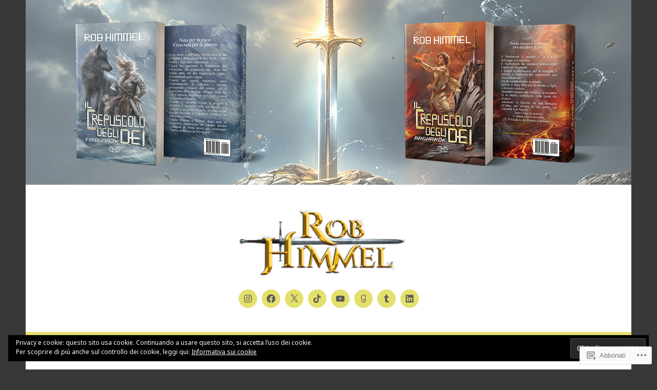

--- FILE ---
content_type: text/html; charset=UTF-8
request_url: https://robhimmel.com/tag/epic-fantasy/
body_size: 66820
content:
<!DOCTYPE html>
<html lang="it-IT">
<head>
<meta charset="UTF-8">
<meta name="viewport" content="width=device-width, initial-scale=1">
<link rel="profile" href="http://gmpg.org/xfn/11">

<title>epic fantasy &#8211; Rob Himmel &#8211; Official Site</title>
<script type="text/javascript">
  WebFontConfig = {"google":{"families":["Cinzel:b:latin,latin-ext","Noto+Sans:r,i,b,bi:latin,latin-ext"]},"api_url":"https:\/\/fonts-api.wp.com\/css"};
  (function() {
    var wf = document.createElement('script');
    wf.src = '/wp-content/plugins/custom-fonts/js/webfont.js';
    wf.type = 'text/javascript';
    wf.async = 'true';
    var s = document.getElementsByTagName('script')[0];
    s.parentNode.insertBefore(wf, s);
	})();
</script><style id="jetpack-custom-fonts-css">.wf-active body, .wf-active button, .wf-active input, .wf-active select, .wf-active textarea{font-family:"Noto Sans",sans-serif}.wf-active .menu-toggle{font-family:"Noto Sans",sans-serif}.wf-active .comment-navigation a, .wf-active .paging-navigation a, .wf-active .post-navigation a{font-family:"Noto Sans",sans-serif}.wf-active .site-description{font-family:"Noto Sans",sans-serif}.wf-active .entry-footer, .wf-active .entry-meta{font-family:"Noto Sans",sans-serif}@media screen and (min-width: 850px){.wf-active .cat-links a{font-family:"Noto Sans",sans-serif}}.wf-active blockquote:before{font-family:"Noto Sans",sans-serif}.wf-active blockquote{font-family:"Noto Sans",sans-serif}.wf-active blockquote cite{font-family:"Noto Sans",sans-serif}.wf-active .comment-body .edit-link a, .wf-active .front-testimonials .edit-link a, .wf-active body:not(.search):not(.single-jetpack-testimonial) .jetpack-testimonial .edit-link a{font-family:"Noto Sans",sans-serif}.wf-active h1, .wf-active h2, .wf-active h3, .wf-active h4, .wf-active h5, .wf-active h6{font-family:"Cinzel",serif;font-style:normal;font-weight:700}.wf-active h1, .wf-active .site-title{font-size:37.7px;font-style:normal;font-weight:700}.wf-active h2{font-size:29.9px;font-style:normal;font-weight:700}.wf-active h3{font-size:23.4px;font-style:normal;font-weight:700}.wf-active h4{font-size:20.8px;font-style:normal;font-weight:700}.wf-active h5{font-size:19.5px;font-style:normal;font-weight:700}.wf-active h6{font-size:18.2px;font-style:normal;font-weight:700}@media screen and (min-width: 850px){.wf-active h1, .wf-active .site-title{font-size:61.1px;font-style:normal;font-weight:700}}@media screen and (min-width: 850px){.wf-active h2{font-size:37.7px;font-style:normal;font-weight:700}}@media screen and (min-width: 850px){.wf-active h3{font-size:29.9px;font-style:normal;font-weight:700}}@media screen and (min-width: 850px){.wf-active h4, .wf-active .site-description{font-size:23.4px;font-style:normal;font-weight:700}}@media screen and (min-width: 850px){.wf-active h5{font-size:20.8px;font-style:normal;font-weight:700}}@media screen and (min-width: 850px){.wf-active h6, .wf-active .cat-links a, .wf-active .hero-content-wrapper .cat-links a{font-size:19.5px;font-style:normal;font-weight:700}}.wf-active th{font-weight:700;font-style:normal}.wf-active .post-navigation .title{font-family:"Cinzel",serif;font-style:normal;font-weight:700;font-size:19.5px}.wf-active .widget-title{font-size:23.4px;font-style:normal;font-weight:700}.wf-active .site-title{font-family:"Cinzel",serif;font-size:37.7px;font-style:normal;font-weight:700}.wf-active .archive .page-title, .wf-active .search .page-title{font-family:"Cinzel",serif;font-size:19.5px;font-weight:700;font-style:normal}.wf-active .entry-title, .wf-active .entry-title a, .wf-active .page-title, .wf-active .woocommerce .page-title{font-size:37.7px;font-style:normal;font-weight:700}@media screen and (min-width: 850px){.wf-active .entry-title, .wf-active .entry-title a, .wf-active .page-title, .wf-active .woocommerce .page-title{font-size:41.6px;font-style:normal;font-weight:700}}.wf-active .comments-title{font-size:37.7px;font-style:normal;font-weight:700}.wf-active .author-title{font-size:29.9px;font-style:normal;font-weight:700}.wf-active .hero-content-wrapper .entry-title{font-weight:700;font-style:normal}.wf-active .featured-page .entry-title, .wf-active .featured-page .entry-title a{font-size:29.9px;font-weight:700;font-style:normal}@media screen and (min-width: 850px){.wf-active .featured-page .entry-title, .wf-active .featured-page .entry-title a{font-size:29.9px;font-weight:700;font-style:normal}}.wf-active .jetpack-testimonial-shortcode .testimonial-entry-title, .wf-active body:not(.search):not(.single-jetpack-testimonial) .jetpack-testimonial .entry-title, .wf-active body:not(.search):not(.single-jetpack-testimonial) .jetpack-testimonial .entry-title a{font-family:"Cinzel",serif;font-size:19.5px;font-weight:700;font-style:normal}.wf-active .hero-content-wrapper .entry-title{font-size:37.7px;font-style:normal;font-weight:700}@media screen and (min-width: 1180px){.wf-active .hero-content-wrapper .entry-title{font-size:61.1px;font-style:normal;font-weight:700}}</style>
<meta name='robots' content='max-image-preview:large' />

<!-- Async WordPress.com Remote Login -->
<script id="wpcom_remote_login_js">
var wpcom_remote_login_extra_auth = '';
function wpcom_remote_login_remove_dom_node_id( element_id ) {
	var dom_node = document.getElementById( element_id );
	if ( dom_node ) { dom_node.parentNode.removeChild( dom_node ); }
}
function wpcom_remote_login_remove_dom_node_classes( class_name ) {
	var dom_nodes = document.querySelectorAll( '.' + class_name );
	for ( var i = 0; i < dom_nodes.length; i++ ) {
		dom_nodes[ i ].parentNode.removeChild( dom_nodes[ i ] );
	}
}
function wpcom_remote_login_final_cleanup() {
	wpcom_remote_login_remove_dom_node_classes( "wpcom_remote_login_msg" );
	wpcom_remote_login_remove_dom_node_id( "wpcom_remote_login_key" );
	wpcom_remote_login_remove_dom_node_id( "wpcom_remote_login_validate" );
	wpcom_remote_login_remove_dom_node_id( "wpcom_remote_login_js" );
	wpcom_remote_login_remove_dom_node_id( "wpcom_request_access_iframe" );
	wpcom_remote_login_remove_dom_node_id( "wpcom_request_access_styles" );
}

// Watch for messages back from the remote login
window.addEventListener( "message", function( e ) {
	if ( e.origin === "https://r-login.wordpress.com" ) {
		var data = {};
		try {
			data = JSON.parse( e.data );
		} catch( e ) {
			wpcom_remote_login_final_cleanup();
			return;
		}

		if ( data.msg === 'LOGIN' ) {
			// Clean up the login check iframe
			wpcom_remote_login_remove_dom_node_id( "wpcom_remote_login_key" );

			var id_regex = new RegExp( /^[0-9]+$/ );
			var token_regex = new RegExp( /^.*|.*|.*$/ );
			if (
				token_regex.test( data.token )
				&& id_regex.test( data.wpcomid )
			) {
				// We have everything we need to ask for a login
				var script = document.createElement( "script" );
				script.setAttribute( "id", "wpcom_remote_login_validate" );
				script.src = '/remote-login.php?wpcom_remote_login=validate'
					+ '&wpcomid=' + data.wpcomid
					+ '&token=' + encodeURIComponent( data.token )
					+ '&host=' + window.location.protocol
					+ '//' + window.location.hostname
					+ '&postid=2010'
					+ '&is_singular=';
				document.body.appendChild( script );
			}

			return;
		}

		// Safari ITP, not logged in, so redirect
		if ( data.msg === 'LOGIN-REDIRECT' ) {
			window.location = 'https://wordpress.com/log-in?redirect_to=' + window.location.href;
			return;
		}

		// Safari ITP, storage access failed, remove the request
		if ( data.msg === 'LOGIN-REMOVE' ) {
			var css_zap = 'html { -webkit-transition: margin-top 1s; transition: margin-top 1s; } /* 9001 */ html { margin-top: 0 !important; } * html body { margin-top: 0 !important; } @media screen and ( max-width: 782px ) { html { margin-top: 0 !important; } * html body { margin-top: 0 !important; } }';
			var style_zap = document.createElement( 'style' );
			style_zap.type = 'text/css';
			style_zap.appendChild( document.createTextNode( css_zap ) );
			document.body.appendChild( style_zap );

			var e = document.getElementById( 'wpcom_request_access_iframe' );
			e.parentNode.removeChild( e );

			document.cookie = 'wordpress_com_login_access=denied; path=/; max-age=31536000';

			return;
		}

		// Safari ITP
		if ( data.msg === 'REQUEST_ACCESS' ) {
			console.log( 'request access: safari' );

			// Check ITP iframe enable/disable knob
			if ( wpcom_remote_login_extra_auth !== 'safari_itp_iframe' ) {
				return;
			}

			// If we are in a "private window" there is no ITP.
			var private_window = false;
			try {
				var opendb = window.openDatabase( null, null, null, null );
			} catch( e ) {
				private_window = true;
			}

			if ( private_window ) {
				console.log( 'private window' );
				return;
			}

			var iframe = document.createElement( 'iframe' );
			iframe.id = 'wpcom_request_access_iframe';
			iframe.setAttribute( 'scrolling', 'no' );
			iframe.setAttribute( 'sandbox', 'allow-storage-access-by-user-activation allow-scripts allow-same-origin allow-top-navigation-by-user-activation' );
			iframe.src = 'https://r-login.wordpress.com/remote-login.php?wpcom_remote_login=request_access&origin=' + encodeURIComponent( data.origin ) + '&wpcomid=' + encodeURIComponent( data.wpcomid );

			var css = 'html { -webkit-transition: margin-top 1s; transition: margin-top 1s; } /* 9001 */ html { margin-top: 46px !important; } * html body { margin-top: 46px !important; } @media screen and ( max-width: 660px ) { html { margin-top: 71px !important; } * html body { margin-top: 71px !important; } #wpcom_request_access_iframe { display: block; height: 71px !important; } } #wpcom_request_access_iframe { border: 0px; height: 46px; position: fixed; top: 0; left: 0; width: 100%; min-width: 100%; z-index: 99999; background: #23282d; } ';

			var style = document.createElement( 'style' );
			style.type = 'text/css';
			style.id = 'wpcom_request_access_styles';
			style.appendChild( document.createTextNode( css ) );
			document.body.appendChild( style );

			document.body.appendChild( iframe );
		}

		if ( data.msg === 'DONE' ) {
			wpcom_remote_login_final_cleanup();
		}
	}
}, false );

// Inject the remote login iframe after the page has had a chance to load
// more critical resources
window.addEventListener( "DOMContentLoaded", function( e ) {
	var iframe = document.createElement( "iframe" );
	iframe.style.display = "none";
	iframe.setAttribute( "scrolling", "no" );
	iframe.setAttribute( "id", "wpcom_remote_login_key" );
	iframe.src = "https://r-login.wordpress.com/remote-login.php"
		+ "?wpcom_remote_login=key"
		+ "&origin=aHR0cHM6Ly9yb2JoaW1tZWwuY29t"
		+ "&wpcomid=149252110"
		+ "&time=" + Math.floor( Date.now() / 1000 );
	document.body.appendChild( iframe );
}, false );
</script>
<link rel='dns-prefetch' href='//s0.wp.com' />
<link rel='dns-prefetch' href='//fonts-api.wp.com' />
<link rel="alternate" type="application/rss+xml" title="Rob Himmel - Official Site &raquo; Feed" href="https://robhimmel.com/feed/" />
<link rel="alternate" type="application/rss+xml" title="Rob Himmel - Official Site &raquo; Feed dei commenti" href="https://robhimmel.com/comments/feed/" />
<link rel="alternate" type="application/rss+xml" title="Rob Himmel - Official Site &raquo; epic fantasy Feed del tag" href="https://robhimmel.com/tag/epic-fantasy/feed/" />
	<script type="text/javascript">
		/* <![CDATA[ */
		function addLoadEvent(func) {
			var oldonload = window.onload;
			if (typeof window.onload != 'function') {
				window.onload = func;
			} else {
				window.onload = function () {
					oldonload();
					func();
				}
			}
		}
		/* ]]> */
	</script>
	<link crossorigin='anonymous' rel='stylesheet' id='all-css-0-1' href='/wp-content/mu-plugins/jetpack-plugin/moon/modules/infinite-scroll/infinity.css?m=1753284714i&cssminify=yes' type='text/css' media='all' />
<style id='wp-emoji-styles-inline-css'>

	img.wp-smiley, img.emoji {
		display: inline !important;
		border: none !important;
		box-shadow: none !important;
		height: 1em !important;
		width: 1em !important;
		margin: 0 0.07em !important;
		vertical-align: -0.1em !important;
		background: none !important;
		padding: 0 !important;
	}
/*# sourceURL=wp-emoji-styles-inline-css */
</style>
<link crossorigin='anonymous' rel='stylesheet' id='all-css-2-1' href='/wp-content/plugins/gutenberg-core/v22.2.0/build/styles/block-library/style.css?m=1764855221i&cssminify=yes' type='text/css' media='all' />
<style id='wp-block-library-inline-css'>
.has-text-align-justify {
	text-align:justify;
}
.has-text-align-justify{text-align:justify;}

/*# sourceURL=wp-block-library-inline-css */
</style><style id='wp-block-columns-inline-css'>
.wp-block-columns{box-sizing:border-box;display:flex;flex-wrap:wrap!important}@media (min-width:782px){.wp-block-columns{flex-wrap:nowrap!important}}.wp-block-columns{align-items:normal!important}.wp-block-columns.are-vertically-aligned-top{align-items:flex-start}.wp-block-columns.are-vertically-aligned-center{align-items:center}.wp-block-columns.are-vertically-aligned-bottom{align-items:flex-end}@media (max-width:781px){.wp-block-columns:not(.is-not-stacked-on-mobile)>.wp-block-column{flex-basis:100%!important}}@media (min-width:782px){.wp-block-columns:not(.is-not-stacked-on-mobile)>.wp-block-column{flex-basis:0;flex-grow:1}.wp-block-columns:not(.is-not-stacked-on-mobile)>.wp-block-column[style*=flex-basis]{flex-grow:0}}.wp-block-columns.is-not-stacked-on-mobile{flex-wrap:nowrap!important}.wp-block-columns.is-not-stacked-on-mobile>.wp-block-column{flex-basis:0;flex-grow:1}.wp-block-columns.is-not-stacked-on-mobile>.wp-block-column[style*=flex-basis]{flex-grow:0}:where(.wp-block-columns){margin-bottom:1.75em}:where(.wp-block-columns.has-background){padding:1.25em 2.375em}.wp-block-column{flex-grow:1;min-width:0;overflow-wrap:break-word;word-break:break-word}.wp-block-column.is-vertically-aligned-top{align-self:flex-start}.wp-block-column.is-vertically-aligned-center{align-self:center}.wp-block-column.is-vertically-aligned-bottom{align-self:flex-end}.wp-block-column.is-vertically-aligned-stretch{align-self:stretch}.wp-block-column.is-vertically-aligned-bottom,.wp-block-column.is-vertically-aligned-center,.wp-block-column.is-vertically-aligned-top{width:100%}
/*# sourceURL=/wp-content/plugins/gutenberg-core/v22.2.0/build/styles/block-library/columns/style.css */
</style>
<style id='wp-block-embed-inline-css'>
.wp-block-embed.alignleft,.wp-block-embed.alignright,.wp-block[data-align=left]>[data-type="core/embed"],.wp-block[data-align=right]>[data-type="core/embed"]{max-width:360px;width:100%}.wp-block-embed.alignleft .wp-block-embed__wrapper,.wp-block-embed.alignright .wp-block-embed__wrapper,.wp-block[data-align=left]>[data-type="core/embed"] .wp-block-embed__wrapper,.wp-block[data-align=right]>[data-type="core/embed"] .wp-block-embed__wrapper{min-width:280px}.wp-block-cover .wp-block-embed{min-height:240px;min-width:320px}.wp-block-group.is-layout-flex .wp-block-embed{flex:1 1 0%;min-width:0}.wp-block-embed{overflow-wrap:break-word}.wp-block-embed :where(figcaption){margin-bottom:1em;margin-top:.5em}.wp-block-embed iframe{max-width:100%}.wp-block-embed__wrapper{position:relative}.wp-embed-responsive .wp-has-aspect-ratio .wp-block-embed__wrapper:before{content:"";display:block;padding-top:50%}.wp-embed-responsive .wp-has-aspect-ratio iframe{bottom:0;height:100%;left:0;position:absolute;right:0;top:0;width:100%}.wp-embed-responsive .wp-embed-aspect-21-9 .wp-block-embed__wrapper:before{padding-top:42.85%}.wp-embed-responsive .wp-embed-aspect-18-9 .wp-block-embed__wrapper:before{padding-top:50%}.wp-embed-responsive .wp-embed-aspect-16-9 .wp-block-embed__wrapper:before{padding-top:56.25%}.wp-embed-responsive .wp-embed-aspect-4-3 .wp-block-embed__wrapper:before{padding-top:75%}.wp-embed-responsive .wp-embed-aspect-1-1 .wp-block-embed__wrapper:before{padding-top:100%}.wp-embed-responsive .wp-embed-aspect-9-16 .wp-block-embed__wrapper:before{padding-top:177.77%}.wp-embed-responsive .wp-embed-aspect-1-2 .wp-block-embed__wrapper:before{padding-top:200%}
/*# sourceURL=/wp-content/plugins/gutenberg-core/v22.2.0/build/styles/block-library/embed/style.css */
</style>
<style id='wp-block-group-inline-css'>
.wp-block-group{box-sizing:border-box}:where(.wp-block-group.wp-block-group-is-layout-constrained){position:relative}
/*# sourceURL=/wp-content/plugins/gutenberg-core/v22.2.0/build/styles/block-library/group/style.css */
</style>
<style id='wp-block-paragraph-inline-css'>
.is-small-text{font-size:.875em}.is-regular-text{font-size:1em}.is-large-text{font-size:2.25em}.is-larger-text{font-size:3em}.has-drop-cap:not(:focus):first-letter{float:left;font-size:8.4em;font-style:normal;font-weight:100;line-height:.68;margin:.05em .1em 0 0;text-transform:uppercase}body.rtl .has-drop-cap:not(:focus):first-letter{float:none;margin-left:.1em}p.has-drop-cap.has-background{overflow:hidden}:root :where(p.has-background){padding:1.25em 2.375em}:where(p.has-text-color:not(.has-link-color)) a{color:inherit}p.has-text-align-left[style*="writing-mode:vertical-lr"],p.has-text-align-right[style*="writing-mode:vertical-rl"]{rotate:180deg}
/*# sourceURL=/wp-content/plugins/gutenberg-core/v22.2.0/build/styles/block-library/paragraph/style.css */
</style>
<style id='wp-block-image-inline-css'>
.wp-block-image>a,.wp-block-image>figure>a{display:inline-block}.wp-block-image img{box-sizing:border-box;height:auto;max-width:100%;vertical-align:bottom}@media not (prefers-reduced-motion){.wp-block-image img.hide{visibility:hidden}.wp-block-image img.show{animation:show-content-image .4s}}.wp-block-image[style*=border-radius] img,.wp-block-image[style*=border-radius]>a{border-radius:inherit}.wp-block-image.has-custom-border img{box-sizing:border-box}.wp-block-image.aligncenter{text-align:center}.wp-block-image.alignfull>a,.wp-block-image.alignwide>a{width:100%}.wp-block-image.alignfull img,.wp-block-image.alignwide img{height:auto;width:100%}.wp-block-image .aligncenter,.wp-block-image .alignleft,.wp-block-image .alignright,.wp-block-image.aligncenter,.wp-block-image.alignleft,.wp-block-image.alignright{display:table}.wp-block-image .aligncenter>figcaption,.wp-block-image .alignleft>figcaption,.wp-block-image .alignright>figcaption,.wp-block-image.aligncenter>figcaption,.wp-block-image.alignleft>figcaption,.wp-block-image.alignright>figcaption{caption-side:bottom;display:table-caption}.wp-block-image .alignleft{float:left;margin:.5em 1em .5em 0}.wp-block-image .alignright{float:right;margin:.5em 0 .5em 1em}.wp-block-image .aligncenter{margin-left:auto;margin-right:auto}.wp-block-image :where(figcaption){margin-bottom:1em;margin-top:.5em}.wp-block-image.is-style-circle-mask img{border-radius:9999px}@supports ((-webkit-mask-image:none) or (mask-image:none)) or (-webkit-mask-image:none){.wp-block-image.is-style-circle-mask img{border-radius:0;-webkit-mask-image:url('data:image/svg+xml;utf8,<svg viewBox="0 0 100 100" xmlns="http://www.w3.org/2000/svg"><circle cx="50" cy="50" r="50"/></svg>');mask-image:url('data:image/svg+xml;utf8,<svg viewBox="0 0 100 100" xmlns="http://www.w3.org/2000/svg"><circle cx="50" cy="50" r="50"/></svg>');mask-mode:alpha;-webkit-mask-position:center;mask-position:center;-webkit-mask-repeat:no-repeat;mask-repeat:no-repeat;-webkit-mask-size:contain;mask-size:contain}}:root :where(.wp-block-image.is-style-rounded img,.wp-block-image .is-style-rounded img){border-radius:9999px}.wp-block-image figure{margin:0}.wp-lightbox-container{display:flex;flex-direction:column;position:relative}.wp-lightbox-container img{cursor:zoom-in}.wp-lightbox-container img:hover+button{opacity:1}.wp-lightbox-container button{align-items:center;backdrop-filter:blur(16px) saturate(180%);background-color:#5a5a5a40;border:none;border-radius:4px;cursor:zoom-in;display:flex;height:20px;justify-content:center;opacity:0;padding:0;position:absolute;right:16px;text-align:center;top:16px;width:20px;z-index:100}@media not (prefers-reduced-motion){.wp-lightbox-container button{transition:opacity .2s ease}}.wp-lightbox-container button:focus-visible{outline:3px auto #5a5a5a40;outline:3px auto -webkit-focus-ring-color;outline-offset:3px}.wp-lightbox-container button:hover{cursor:pointer;opacity:1}.wp-lightbox-container button:focus{opacity:1}.wp-lightbox-container button:focus,.wp-lightbox-container button:hover,.wp-lightbox-container button:not(:hover):not(:active):not(.has-background){background-color:#5a5a5a40;border:none}.wp-lightbox-overlay{box-sizing:border-box;cursor:zoom-out;height:100vh;left:0;overflow:hidden;position:fixed;top:0;visibility:hidden;width:100%;z-index:100000}.wp-lightbox-overlay .close-button{align-items:center;cursor:pointer;display:flex;justify-content:center;min-height:40px;min-width:40px;padding:0;position:absolute;right:calc(env(safe-area-inset-right) + 16px);top:calc(env(safe-area-inset-top) + 16px);z-index:5000000}.wp-lightbox-overlay .close-button:focus,.wp-lightbox-overlay .close-button:hover,.wp-lightbox-overlay .close-button:not(:hover):not(:active):not(.has-background){background:none;border:none}.wp-lightbox-overlay .lightbox-image-container{height:var(--wp--lightbox-container-height);left:50%;overflow:hidden;position:absolute;top:50%;transform:translate(-50%,-50%);transform-origin:top left;width:var(--wp--lightbox-container-width);z-index:9999999999}.wp-lightbox-overlay .wp-block-image{align-items:center;box-sizing:border-box;display:flex;height:100%;justify-content:center;margin:0;position:relative;transform-origin:0 0;width:100%;z-index:3000000}.wp-lightbox-overlay .wp-block-image img{height:var(--wp--lightbox-image-height);min-height:var(--wp--lightbox-image-height);min-width:var(--wp--lightbox-image-width);width:var(--wp--lightbox-image-width)}.wp-lightbox-overlay .wp-block-image figcaption{display:none}.wp-lightbox-overlay button{background:none;border:none}.wp-lightbox-overlay .scrim{background-color:#fff;height:100%;opacity:.9;position:absolute;width:100%;z-index:2000000}.wp-lightbox-overlay.active{visibility:visible}@media not (prefers-reduced-motion){.wp-lightbox-overlay.active{animation:turn-on-visibility .25s both}.wp-lightbox-overlay.active img{animation:turn-on-visibility .35s both}.wp-lightbox-overlay.show-closing-animation:not(.active){animation:turn-off-visibility .35s both}.wp-lightbox-overlay.show-closing-animation:not(.active) img{animation:turn-off-visibility .25s both}.wp-lightbox-overlay.zoom.active{animation:none;opacity:1;visibility:visible}.wp-lightbox-overlay.zoom.active .lightbox-image-container{animation:lightbox-zoom-in .4s}.wp-lightbox-overlay.zoom.active .lightbox-image-container img{animation:none}.wp-lightbox-overlay.zoom.active .scrim{animation:turn-on-visibility .4s forwards}.wp-lightbox-overlay.zoom.show-closing-animation:not(.active){animation:none}.wp-lightbox-overlay.zoom.show-closing-animation:not(.active) .lightbox-image-container{animation:lightbox-zoom-out .4s}.wp-lightbox-overlay.zoom.show-closing-animation:not(.active) .lightbox-image-container img{animation:none}.wp-lightbox-overlay.zoom.show-closing-animation:not(.active) .scrim{animation:turn-off-visibility .4s forwards}}@keyframes show-content-image{0%{visibility:hidden}99%{visibility:hidden}to{visibility:visible}}@keyframes turn-on-visibility{0%{opacity:0}to{opacity:1}}@keyframes turn-off-visibility{0%{opacity:1;visibility:visible}99%{opacity:0;visibility:visible}to{opacity:0;visibility:hidden}}@keyframes lightbox-zoom-in{0%{transform:translate(calc((-100vw + var(--wp--lightbox-scrollbar-width))/2 + var(--wp--lightbox-initial-left-position)),calc(-50vh + var(--wp--lightbox-initial-top-position))) scale(var(--wp--lightbox-scale))}to{transform:translate(-50%,-50%) scale(1)}}@keyframes lightbox-zoom-out{0%{transform:translate(-50%,-50%) scale(1);visibility:visible}99%{visibility:visible}to{transform:translate(calc((-100vw + var(--wp--lightbox-scrollbar-width))/2 + var(--wp--lightbox-initial-left-position)),calc(-50vh + var(--wp--lightbox-initial-top-position))) scale(var(--wp--lightbox-scale));visibility:hidden}}
/*# sourceURL=/wp-content/plugins/gutenberg-core/v22.2.0/build/styles/block-library/image/style.css */
</style>
<style id='wp-block-list-inline-css'>
ol,ul{box-sizing:border-box}:root :where(.wp-block-list.has-background){padding:1.25em 2.375em}
/*# sourceURL=/wp-content/plugins/gutenberg-core/v22.2.0/build/styles/block-library/list/style.css */
</style>
<style id='global-styles-inline-css'>
:root{--wp--preset--aspect-ratio--square: 1;--wp--preset--aspect-ratio--4-3: 4/3;--wp--preset--aspect-ratio--3-4: 3/4;--wp--preset--aspect-ratio--3-2: 3/2;--wp--preset--aspect-ratio--2-3: 2/3;--wp--preset--aspect-ratio--16-9: 16/9;--wp--preset--aspect-ratio--9-16: 9/16;--wp--preset--color--black: #404040;--wp--preset--color--cyan-bluish-gray: #abb8c3;--wp--preset--color--white: #ffffff;--wp--preset--color--pale-pink: #f78da7;--wp--preset--color--vivid-red: #cf2e2e;--wp--preset--color--luminous-vivid-orange: #ff6900;--wp--preset--color--luminous-vivid-amber: #fcb900;--wp--preset--color--light-green-cyan: #7bdcb5;--wp--preset--color--vivid-green-cyan: #00d084;--wp--preset--color--pale-cyan-blue: #8ed1fc;--wp--preset--color--vivid-cyan-blue: #0693e3;--wp--preset--color--vivid-purple: #9b51e0;--wp--preset--color--dark-gray: #444340;--wp--preset--color--medium-gray: #a8a6a1;--wp--preset--color--light-gray: #e6e6e6;--wp--preset--color--blue: #15b6b8;--wp--preset--color--dark-blue: #0c8384;--wp--preset--gradient--vivid-cyan-blue-to-vivid-purple: linear-gradient(135deg,rgb(6,147,227) 0%,rgb(155,81,224) 100%);--wp--preset--gradient--light-green-cyan-to-vivid-green-cyan: linear-gradient(135deg,rgb(122,220,180) 0%,rgb(0,208,130) 100%);--wp--preset--gradient--luminous-vivid-amber-to-luminous-vivid-orange: linear-gradient(135deg,rgb(252,185,0) 0%,rgb(255,105,0) 100%);--wp--preset--gradient--luminous-vivid-orange-to-vivid-red: linear-gradient(135deg,rgb(255,105,0) 0%,rgb(207,46,46) 100%);--wp--preset--gradient--very-light-gray-to-cyan-bluish-gray: linear-gradient(135deg,rgb(238,238,238) 0%,rgb(169,184,195) 100%);--wp--preset--gradient--cool-to-warm-spectrum: linear-gradient(135deg,rgb(74,234,220) 0%,rgb(151,120,209) 20%,rgb(207,42,186) 40%,rgb(238,44,130) 60%,rgb(251,105,98) 80%,rgb(254,248,76) 100%);--wp--preset--gradient--blush-light-purple: linear-gradient(135deg,rgb(255,206,236) 0%,rgb(152,150,240) 100%);--wp--preset--gradient--blush-bordeaux: linear-gradient(135deg,rgb(254,205,165) 0%,rgb(254,45,45) 50%,rgb(107,0,62) 100%);--wp--preset--gradient--luminous-dusk: linear-gradient(135deg,rgb(255,203,112) 0%,rgb(199,81,192) 50%,rgb(65,88,208) 100%);--wp--preset--gradient--pale-ocean: linear-gradient(135deg,rgb(255,245,203) 0%,rgb(182,227,212) 50%,rgb(51,167,181) 100%);--wp--preset--gradient--electric-grass: linear-gradient(135deg,rgb(202,248,128) 0%,rgb(113,206,126) 100%);--wp--preset--gradient--midnight: linear-gradient(135deg,rgb(2,3,129) 0%,rgb(40,116,252) 100%);--wp--preset--font-size--small: 13px;--wp--preset--font-size--medium: 20px;--wp--preset--font-size--large: 36px;--wp--preset--font-size--x-large: 42px;--wp--preset--font-family--albert-sans: 'Albert Sans', sans-serif;--wp--preset--font-family--alegreya: Alegreya, serif;--wp--preset--font-family--arvo: Arvo, serif;--wp--preset--font-family--bodoni-moda: 'Bodoni Moda', serif;--wp--preset--font-family--bricolage-grotesque: 'Bricolage Grotesque', sans-serif;--wp--preset--font-family--cabin: Cabin, sans-serif;--wp--preset--font-family--chivo: Chivo, sans-serif;--wp--preset--font-family--commissioner: Commissioner, sans-serif;--wp--preset--font-family--cormorant: Cormorant, serif;--wp--preset--font-family--courier-prime: 'Courier Prime', monospace;--wp--preset--font-family--crimson-pro: 'Crimson Pro', serif;--wp--preset--font-family--dm-mono: 'DM Mono', monospace;--wp--preset--font-family--dm-sans: 'DM Sans', sans-serif;--wp--preset--font-family--dm-serif-display: 'DM Serif Display', serif;--wp--preset--font-family--domine: Domine, serif;--wp--preset--font-family--eb-garamond: 'EB Garamond', serif;--wp--preset--font-family--epilogue: Epilogue, sans-serif;--wp--preset--font-family--fahkwang: Fahkwang, sans-serif;--wp--preset--font-family--figtree: Figtree, sans-serif;--wp--preset--font-family--fira-sans: 'Fira Sans', sans-serif;--wp--preset--font-family--fjalla-one: 'Fjalla One', sans-serif;--wp--preset--font-family--fraunces: Fraunces, serif;--wp--preset--font-family--gabarito: Gabarito, system-ui;--wp--preset--font-family--ibm-plex-mono: 'IBM Plex Mono', monospace;--wp--preset--font-family--ibm-plex-sans: 'IBM Plex Sans', sans-serif;--wp--preset--font-family--ibarra-real-nova: 'Ibarra Real Nova', serif;--wp--preset--font-family--instrument-serif: 'Instrument Serif', serif;--wp--preset--font-family--inter: Inter, sans-serif;--wp--preset--font-family--josefin-sans: 'Josefin Sans', sans-serif;--wp--preset--font-family--jost: Jost, sans-serif;--wp--preset--font-family--libre-baskerville: 'Libre Baskerville', serif;--wp--preset--font-family--libre-franklin: 'Libre Franklin', sans-serif;--wp--preset--font-family--literata: Literata, serif;--wp--preset--font-family--lora: Lora, serif;--wp--preset--font-family--merriweather: Merriweather, serif;--wp--preset--font-family--montserrat: Montserrat, sans-serif;--wp--preset--font-family--newsreader: Newsreader, serif;--wp--preset--font-family--noto-sans-mono: 'Noto Sans Mono', sans-serif;--wp--preset--font-family--nunito: Nunito, sans-serif;--wp--preset--font-family--open-sans: 'Open Sans', sans-serif;--wp--preset--font-family--overpass: Overpass, sans-serif;--wp--preset--font-family--pt-serif: 'PT Serif', serif;--wp--preset--font-family--petrona: Petrona, serif;--wp--preset--font-family--piazzolla: Piazzolla, serif;--wp--preset--font-family--playfair-display: 'Playfair Display', serif;--wp--preset--font-family--plus-jakarta-sans: 'Plus Jakarta Sans', sans-serif;--wp--preset--font-family--poppins: Poppins, sans-serif;--wp--preset--font-family--raleway: Raleway, sans-serif;--wp--preset--font-family--roboto: Roboto, sans-serif;--wp--preset--font-family--roboto-slab: 'Roboto Slab', serif;--wp--preset--font-family--rubik: Rubik, sans-serif;--wp--preset--font-family--rufina: Rufina, serif;--wp--preset--font-family--sora: Sora, sans-serif;--wp--preset--font-family--source-sans-3: 'Source Sans 3', sans-serif;--wp--preset--font-family--source-serif-4: 'Source Serif 4', serif;--wp--preset--font-family--space-mono: 'Space Mono', monospace;--wp--preset--font-family--syne: Syne, sans-serif;--wp--preset--font-family--texturina: Texturina, serif;--wp--preset--font-family--urbanist: Urbanist, sans-serif;--wp--preset--font-family--work-sans: 'Work Sans', sans-serif;--wp--preset--spacing--20: 0.44rem;--wp--preset--spacing--30: 0.67rem;--wp--preset--spacing--40: 1rem;--wp--preset--spacing--50: 1.5rem;--wp--preset--spacing--60: 2.25rem;--wp--preset--spacing--70: 3.38rem;--wp--preset--spacing--80: 5.06rem;--wp--preset--shadow--natural: 6px 6px 9px rgba(0, 0, 0, 0.2);--wp--preset--shadow--deep: 12px 12px 50px rgba(0, 0, 0, 0.4);--wp--preset--shadow--sharp: 6px 6px 0px rgba(0, 0, 0, 0.2);--wp--preset--shadow--outlined: 6px 6px 0px -3px rgb(255, 255, 255), 6px 6px rgb(0, 0, 0);--wp--preset--shadow--crisp: 6px 6px 0px rgb(0, 0, 0);}:where(.is-layout-flex){gap: 0.5em;}:where(.is-layout-grid){gap: 0.5em;}body .is-layout-flex{display: flex;}.is-layout-flex{flex-wrap: wrap;align-items: center;}.is-layout-flex > :is(*, div){margin: 0;}body .is-layout-grid{display: grid;}.is-layout-grid > :is(*, div){margin: 0;}:where(.wp-block-columns.is-layout-flex){gap: 2em;}:where(.wp-block-columns.is-layout-grid){gap: 2em;}:where(.wp-block-post-template.is-layout-flex){gap: 1.25em;}:where(.wp-block-post-template.is-layout-grid){gap: 1.25em;}.has-black-color{color: var(--wp--preset--color--black) !important;}.has-cyan-bluish-gray-color{color: var(--wp--preset--color--cyan-bluish-gray) !important;}.has-white-color{color: var(--wp--preset--color--white) !important;}.has-pale-pink-color{color: var(--wp--preset--color--pale-pink) !important;}.has-vivid-red-color{color: var(--wp--preset--color--vivid-red) !important;}.has-luminous-vivid-orange-color{color: var(--wp--preset--color--luminous-vivid-orange) !important;}.has-luminous-vivid-amber-color{color: var(--wp--preset--color--luminous-vivid-amber) !important;}.has-light-green-cyan-color{color: var(--wp--preset--color--light-green-cyan) !important;}.has-vivid-green-cyan-color{color: var(--wp--preset--color--vivid-green-cyan) !important;}.has-pale-cyan-blue-color{color: var(--wp--preset--color--pale-cyan-blue) !important;}.has-vivid-cyan-blue-color{color: var(--wp--preset--color--vivid-cyan-blue) !important;}.has-vivid-purple-color{color: var(--wp--preset--color--vivid-purple) !important;}.has-black-background-color{background-color: var(--wp--preset--color--black) !important;}.has-cyan-bluish-gray-background-color{background-color: var(--wp--preset--color--cyan-bluish-gray) !important;}.has-white-background-color{background-color: var(--wp--preset--color--white) !important;}.has-pale-pink-background-color{background-color: var(--wp--preset--color--pale-pink) !important;}.has-vivid-red-background-color{background-color: var(--wp--preset--color--vivid-red) !important;}.has-luminous-vivid-orange-background-color{background-color: var(--wp--preset--color--luminous-vivid-orange) !important;}.has-luminous-vivid-amber-background-color{background-color: var(--wp--preset--color--luminous-vivid-amber) !important;}.has-light-green-cyan-background-color{background-color: var(--wp--preset--color--light-green-cyan) !important;}.has-vivid-green-cyan-background-color{background-color: var(--wp--preset--color--vivid-green-cyan) !important;}.has-pale-cyan-blue-background-color{background-color: var(--wp--preset--color--pale-cyan-blue) !important;}.has-vivid-cyan-blue-background-color{background-color: var(--wp--preset--color--vivid-cyan-blue) !important;}.has-vivid-purple-background-color{background-color: var(--wp--preset--color--vivid-purple) !important;}.has-black-border-color{border-color: var(--wp--preset--color--black) !important;}.has-cyan-bluish-gray-border-color{border-color: var(--wp--preset--color--cyan-bluish-gray) !important;}.has-white-border-color{border-color: var(--wp--preset--color--white) !important;}.has-pale-pink-border-color{border-color: var(--wp--preset--color--pale-pink) !important;}.has-vivid-red-border-color{border-color: var(--wp--preset--color--vivid-red) !important;}.has-luminous-vivid-orange-border-color{border-color: var(--wp--preset--color--luminous-vivid-orange) !important;}.has-luminous-vivid-amber-border-color{border-color: var(--wp--preset--color--luminous-vivid-amber) !important;}.has-light-green-cyan-border-color{border-color: var(--wp--preset--color--light-green-cyan) !important;}.has-vivid-green-cyan-border-color{border-color: var(--wp--preset--color--vivid-green-cyan) !important;}.has-pale-cyan-blue-border-color{border-color: var(--wp--preset--color--pale-cyan-blue) !important;}.has-vivid-cyan-blue-border-color{border-color: var(--wp--preset--color--vivid-cyan-blue) !important;}.has-vivid-purple-border-color{border-color: var(--wp--preset--color--vivid-purple) !important;}.has-vivid-cyan-blue-to-vivid-purple-gradient-background{background: var(--wp--preset--gradient--vivid-cyan-blue-to-vivid-purple) !important;}.has-light-green-cyan-to-vivid-green-cyan-gradient-background{background: var(--wp--preset--gradient--light-green-cyan-to-vivid-green-cyan) !important;}.has-luminous-vivid-amber-to-luminous-vivid-orange-gradient-background{background: var(--wp--preset--gradient--luminous-vivid-amber-to-luminous-vivid-orange) !important;}.has-luminous-vivid-orange-to-vivid-red-gradient-background{background: var(--wp--preset--gradient--luminous-vivid-orange-to-vivid-red) !important;}.has-very-light-gray-to-cyan-bluish-gray-gradient-background{background: var(--wp--preset--gradient--very-light-gray-to-cyan-bluish-gray) !important;}.has-cool-to-warm-spectrum-gradient-background{background: var(--wp--preset--gradient--cool-to-warm-spectrum) !important;}.has-blush-light-purple-gradient-background{background: var(--wp--preset--gradient--blush-light-purple) !important;}.has-blush-bordeaux-gradient-background{background: var(--wp--preset--gradient--blush-bordeaux) !important;}.has-luminous-dusk-gradient-background{background: var(--wp--preset--gradient--luminous-dusk) !important;}.has-pale-ocean-gradient-background{background: var(--wp--preset--gradient--pale-ocean) !important;}.has-electric-grass-gradient-background{background: var(--wp--preset--gradient--electric-grass) !important;}.has-midnight-gradient-background{background: var(--wp--preset--gradient--midnight) !important;}.has-small-font-size{font-size: var(--wp--preset--font-size--small) !important;}.has-medium-font-size{font-size: var(--wp--preset--font-size--medium) !important;}.has-large-font-size{font-size: var(--wp--preset--font-size--large) !important;}.has-x-large-font-size{font-size: var(--wp--preset--font-size--x-large) !important;}.has-albert-sans-font-family{font-family: var(--wp--preset--font-family--albert-sans) !important;}.has-alegreya-font-family{font-family: var(--wp--preset--font-family--alegreya) !important;}.has-arvo-font-family{font-family: var(--wp--preset--font-family--arvo) !important;}.has-bodoni-moda-font-family{font-family: var(--wp--preset--font-family--bodoni-moda) !important;}.has-bricolage-grotesque-font-family{font-family: var(--wp--preset--font-family--bricolage-grotesque) !important;}.has-cabin-font-family{font-family: var(--wp--preset--font-family--cabin) !important;}.has-chivo-font-family{font-family: var(--wp--preset--font-family--chivo) !important;}.has-commissioner-font-family{font-family: var(--wp--preset--font-family--commissioner) !important;}.has-cormorant-font-family{font-family: var(--wp--preset--font-family--cormorant) !important;}.has-courier-prime-font-family{font-family: var(--wp--preset--font-family--courier-prime) !important;}.has-crimson-pro-font-family{font-family: var(--wp--preset--font-family--crimson-pro) !important;}.has-dm-mono-font-family{font-family: var(--wp--preset--font-family--dm-mono) !important;}.has-dm-sans-font-family{font-family: var(--wp--preset--font-family--dm-sans) !important;}.has-dm-serif-display-font-family{font-family: var(--wp--preset--font-family--dm-serif-display) !important;}.has-domine-font-family{font-family: var(--wp--preset--font-family--domine) !important;}.has-eb-garamond-font-family{font-family: var(--wp--preset--font-family--eb-garamond) !important;}.has-epilogue-font-family{font-family: var(--wp--preset--font-family--epilogue) !important;}.has-fahkwang-font-family{font-family: var(--wp--preset--font-family--fahkwang) !important;}.has-figtree-font-family{font-family: var(--wp--preset--font-family--figtree) !important;}.has-fira-sans-font-family{font-family: var(--wp--preset--font-family--fira-sans) !important;}.has-fjalla-one-font-family{font-family: var(--wp--preset--font-family--fjalla-one) !important;}.has-fraunces-font-family{font-family: var(--wp--preset--font-family--fraunces) !important;}.has-gabarito-font-family{font-family: var(--wp--preset--font-family--gabarito) !important;}.has-ibm-plex-mono-font-family{font-family: var(--wp--preset--font-family--ibm-plex-mono) !important;}.has-ibm-plex-sans-font-family{font-family: var(--wp--preset--font-family--ibm-plex-sans) !important;}.has-ibarra-real-nova-font-family{font-family: var(--wp--preset--font-family--ibarra-real-nova) !important;}.has-instrument-serif-font-family{font-family: var(--wp--preset--font-family--instrument-serif) !important;}.has-inter-font-family{font-family: var(--wp--preset--font-family--inter) !important;}.has-josefin-sans-font-family{font-family: var(--wp--preset--font-family--josefin-sans) !important;}.has-jost-font-family{font-family: var(--wp--preset--font-family--jost) !important;}.has-libre-baskerville-font-family{font-family: var(--wp--preset--font-family--libre-baskerville) !important;}.has-libre-franklin-font-family{font-family: var(--wp--preset--font-family--libre-franklin) !important;}.has-literata-font-family{font-family: var(--wp--preset--font-family--literata) !important;}.has-lora-font-family{font-family: var(--wp--preset--font-family--lora) !important;}.has-merriweather-font-family{font-family: var(--wp--preset--font-family--merriweather) !important;}.has-montserrat-font-family{font-family: var(--wp--preset--font-family--montserrat) !important;}.has-newsreader-font-family{font-family: var(--wp--preset--font-family--newsreader) !important;}.has-noto-sans-mono-font-family{font-family: var(--wp--preset--font-family--noto-sans-mono) !important;}.has-nunito-font-family{font-family: var(--wp--preset--font-family--nunito) !important;}.has-open-sans-font-family{font-family: var(--wp--preset--font-family--open-sans) !important;}.has-overpass-font-family{font-family: var(--wp--preset--font-family--overpass) !important;}.has-pt-serif-font-family{font-family: var(--wp--preset--font-family--pt-serif) !important;}.has-petrona-font-family{font-family: var(--wp--preset--font-family--petrona) !important;}.has-piazzolla-font-family{font-family: var(--wp--preset--font-family--piazzolla) !important;}.has-playfair-display-font-family{font-family: var(--wp--preset--font-family--playfair-display) !important;}.has-plus-jakarta-sans-font-family{font-family: var(--wp--preset--font-family--plus-jakarta-sans) !important;}.has-poppins-font-family{font-family: var(--wp--preset--font-family--poppins) !important;}.has-raleway-font-family{font-family: var(--wp--preset--font-family--raleway) !important;}.has-roboto-font-family{font-family: var(--wp--preset--font-family--roboto) !important;}.has-roboto-slab-font-family{font-family: var(--wp--preset--font-family--roboto-slab) !important;}.has-rubik-font-family{font-family: var(--wp--preset--font-family--rubik) !important;}.has-rufina-font-family{font-family: var(--wp--preset--font-family--rufina) !important;}.has-sora-font-family{font-family: var(--wp--preset--font-family--sora) !important;}.has-source-sans-3-font-family{font-family: var(--wp--preset--font-family--source-sans-3) !important;}.has-source-serif-4-font-family{font-family: var(--wp--preset--font-family--source-serif-4) !important;}.has-space-mono-font-family{font-family: var(--wp--preset--font-family--space-mono) !important;}.has-syne-font-family{font-family: var(--wp--preset--font-family--syne) !important;}.has-texturina-font-family{font-family: var(--wp--preset--font-family--texturina) !important;}.has-urbanist-font-family{font-family: var(--wp--preset--font-family--urbanist) !important;}.has-work-sans-font-family{font-family: var(--wp--preset--font-family--work-sans) !important;}
:where(.wp-block-columns.is-layout-flex){gap: 2em;}:where(.wp-block-columns.is-layout-grid){gap: 2em;}
/*# sourceURL=global-styles-inline-css */
</style>
<style id='core-block-supports-inline-css'>
.wp-container-core-columns-is-layout-9d6595d7{flex-wrap:nowrap;}.wp-container-core-group-is-layout-9649a0d9{grid-template-columns:repeat(auto-fill, minmax(min(12rem, 100%), 1fr));container-type:inline-size;}
/*# sourceURL=core-block-supports-inline-css */
</style>

<style id='classic-theme-styles-inline-css'>
/*! This file is auto-generated */
.wp-block-button__link{color:#fff;background-color:#32373c;border-radius:9999px;box-shadow:none;text-decoration:none;padding:calc(.667em + 2px) calc(1.333em + 2px);font-size:1.125em}.wp-block-file__button{background:#32373c;color:#fff;text-decoration:none}
/*# sourceURL=/wp-includes/css/classic-themes.min.css */
</style>
<link crossorigin='anonymous' rel='stylesheet' id='all-css-4-1' href='/_static/??-eJx9j9sKwjAQRH/IzVqptT6I35LLUqNJG7KJ1b83pXhBpS/LMpyZYXAMoIc+UZ8wuNzZnlEPyg36wrgRVSsqYOuDI4h0FTUay+lFAKe7I6GZV/gR5DO8syIV3QeZJsKTsZIc+YIt2UZrOkrFzs8fEt2WLaHUgFIhEjOU6232kE6li398s4whKzQySvy/45uaR0/Y0R+q3bZp13Wzr88P2uh31g==&cssminify=yes' type='text/css' media='all' />
<style id='dara-style-inline-css'>
.cat-links, .tags-links, .byline { clip: rect(1px, 1px, 1px, 1px); height: 1px; position: absolute; overflow: hidden; width: 1px; }
/*# sourceURL=dara-style-inline-css */
</style>
<link rel='stylesheet' id='dara-fonts-css' href='https://fonts-api.wp.com/css?family=Source+Sans+Pro%3A300%2C300italic%2C400%2C400italic%2C600%7CYrsa%3A300%2C400%2C700&#038;subset=latin%2Clatin-ext' media='all' />
<link crossorigin='anonymous' rel='stylesheet' id='all-css-6-1' href='/_static/??-eJxtjt0OgjAMhV/I2eBP8Mb4KGSWBoZbt6ydxLcXDDEYuTttzzn9YEwGIyuxQigm+dI5FhhIk8XHMkOIkaFxjNARU3ZTQrblHkV2sCrVngIJpHKH1mYLc4noy5MZE8bw59+AmFYf7w/NcmyexG3MYIvGYFUdfmPorYhD8yEwPflEGSRP7yM6600gLms9o9zCtarPx8PlVFen4Q3S0GsP&cssminify=yes' type='text/css' media='all' />
<style id='jetpack_facebook_likebox-inline-css'>
.widget_facebook_likebox {
	overflow: hidden;
}

/*# sourceURL=/wp-content/mu-plugins/jetpack-plugin/moon/modules/widgets/facebook-likebox/style.css */
</style>
<link crossorigin='anonymous' rel='stylesheet' id='all-css-8-1' href='/_static/??-eJzTLy/QTc7PK0nNK9HPLdUtyClNz8wr1i9KTcrJTwcy0/WTi5G5ekCujj52Temp+bo5+cmJJZn5eSgc3bScxMwikFb7XFtDE1NLExMLc0OTLACohS2q&cssminify=yes' type='text/css' media='all' />
<link crossorigin='anonymous' rel='stylesheet' id='print-css-9-1' href='/wp-content/mu-plugins/global-print/global-print.css?m=1465851035i&cssminify=yes' type='text/css' media='print' />
<style id='jetpack-global-styles-frontend-style-inline-css'>
:root { --font-headings: unset; --font-base: unset; --font-headings-default: -apple-system,BlinkMacSystemFont,"Segoe UI",Roboto,Oxygen-Sans,Ubuntu,Cantarell,"Helvetica Neue",sans-serif; --font-base-default: -apple-system,BlinkMacSystemFont,"Segoe UI",Roboto,Oxygen-Sans,Ubuntu,Cantarell,"Helvetica Neue",sans-serif;}
/*# sourceURL=jetpack-global-styles-frontend-style-inline-css */
</style>
<link crossorigin='anonymous' rel='stylesheet' id='all-css-12-1' href='/wp-content/themes/h4/global.css?m=1420737423i&cssminify=yes' type='text/css' media='all' />
<script type="text/javascript" id="wpcom-actionbar-placeholder-js-extra">
/* <![CDATA[ */
var actionbardata = {"siteID":"149252110","postID":"0","siteURL":"https://robhimmel.com","xhrURL":"https://robhimmel.com/wp-admin/admin-ajax.php","nonce":"538b1bcb63","isLoggedIn":"","statusMessage":"","subsEmailDefault":"instantly","proxyScriptUrl":"https://s0.wp.com/wp-content/js/wpcom-proxy-request.js?m=1513050504i&amp;ver=20211021","i18n":{"followedText":"I nuovi articoli del sito saranno visibili sul tuo \u003Ca href=\"https://wordpress.com/reader\"\u003EReader\u003C/a\u003E","foldBar":"Riduci la barra","unfoldBar":"Espandi la barra","shortLinkCopied":"Shortlink copiato negli appunti."}};
//# sourceURL=wpcom-actionbar-placeholder-js-extra
/* ]]> */
</script>
<script type="text/javascript" id="jetpack-mu-wpcom-settings-js-before">
/* <![CDATA[ */
var JETPACK_MU_WPCOM_SETTINGS = {"assetsUrl":"https://s0.wp.com/wp-content/mu-plugins/jetpack-mu-wpcom-plugin/moon/jetpack_vendor/automattic/jetpack-mu-wpcom/src/build/"};
//# sourceURL=jetpack-mu-wpcom-settings-js-before
/* ]]> */
</script>
<script crossorigin='anonymous' type='text/javascript'  src='/wp-content/js/rlt-proxy.js?m=1720530689i'></script>
<script type="text/javascript" id="rlt-proxy-js-after">
/* <![CDATA[ */
	rltInitialize( {"token":null,"iframeOrigins":["https:\/\/widgets.wp.com"]} );
//# sourceURL=rlt-proxy-js-after
/* ]]> */
</script>
<link rel="EditURI" type="application/rsd+xml" title="RSD" href="https://robhimmel.wordpress.com/xmlrpc.php?rsd" />
<meta name="generator" content="WordPress.com" />

<!-- Jetpack Open Graph Tags -->
<meta property="og:type" content="website" />
<meta property="og:title" content="epic fantasy &#8211; Rob Himmel &#8211; Official Site" />
<meta property="og:url" content="https://robhimmel.com/tag/epic-fantasy/" />
<meta property="og:site_name" content="Rob Himmel - Official Site" />
<meta property="og:image" content="https://robhimmel.com/wp-content/uploads/2024/04/image.jpg?w=200" />
<meta property="og:image:width" content="200" />
<meta property="og:image:height" content="200" />
<meta property="og:image:alt" content="" />
<meta property="og:locale" content="it_IT" />
<meta name="twitter:creator" content="@robcamp84" />
<meta name="twitter:site" content="@robcamp84" />

<!-- End Jetpack Open Graph Tags -->
<link rel="search" type="application/opensearchdescription+xml" href="https://robhimmel.com/osd.xml" title="Rob Himmel - Official Site" />
<link rel="search" type="application/opensearchdescription+xml" href="https://s1.wp.com/opensearch.xml" title="WordPress.com" />
<meta name="theme-color" content="#383838" />
<style type="text/css">.recentcomments a{display:inline !important;padding:0 !important;margin:0 !important;}</style>		<style type="text/css">
			.recentcomments a {
				display: inline !important;
				padding: 0 !important;
				margin: 0 !important;
			}

			table.recentcommentsavatartop img.avatar, table.recentcommentsavatarend img.avatar {
				border: 0px;
				margin: 0;
			}

			table.recentcommentsavatartop a, table.recentcommentsavatarend a {
				border: 0px !important;
				background-color: transparent !important;
			}

			td.recentcommentsavatarend, td.recentcommentsavatartop {
				padding: 0px 0px 1px 0px;
				margin: 0px;
			}

			td.recentcommentstextend {
				border: none !important;
				padding: 0px 0px 2px 10px;
			}

			.rtl td.recentcommentstextend {
				padding: 0px 10px 2px 0px;
			}

			td.recentcommentstexttop {
				border: none;
				padding: 0px 0px 0px 10px;
			}

			.rtl td.recentcommentstexttop {
				padding: 0px 10px 0px 0px;
			}
		</style>
		<meta name="description" content="Post su epic fantasy scritto da Rob Himmel" />
	<style type="text/css">
			.site-title,
		.site-description {
			position: absolute;
			clip: rect(1px, 1px, 1px, 1px);
		}
		</style>
	<style type="text/css" id="custom-background-css">
body.custom-background { background-color: #383838; }
</style>
	<style type="text/css" id="custom-colors-css">#infinite-handle span,
            .hero-content-wrapper .cat-links a,
            .jetpack-social-navigation ul li,
            .jetpack-social-navigation ul a,
            .jetpack-social-navigation ul a:visited,
            .main-navigation,
            .main-navigation a,
            .main-navigation ul ul a,
            .button,
            .button:hover,
            .button:active,
            .button:focus,
            .menu-toggle,
            button,
            input[type="button"],
            input[type="reset"],
            input[type="submit"],
            .woocommerce #respond input#submit.alt,
            .woocommerce a.button.alt,
            .woocommerce button.button.alt,
            .woocommerce input.button.alt,
            .woocommerce #respond input#submit.alt:hover,
            .woocommerce a.button.alt:hover,
            .woocommerce button.button.alt:hover,
            .woocommerce input.button.alt:hover { color: #595959;}
.jetpack-social-navigation ul a:hover,
    		.menu-toggle:hover,
    		.menu-toggle:focus { color: #7C7C7C;}
.site-footer,
            .site-footer a { color: #FFFFFF;}
body { background-color: #383838;}
.site-footer { background-color: #3F3F3F;}
#secondary.widget-area .widget-title,
            .entry-title,
            .entry-title a,
            .featured-page .entry-title,
            .featured-page .entry-title a,
            .footer-widget-area .widget-title,
            .page-title,
            .site-title a,
            .woocommerce .page-title { color: #383838;}
#infinite-handle span,
            .hero-content-wrapper .cat-links a,
            .jetpack-social-navigation ul li,
            .main-navigation,
            .main-navigation ul ul,
            .button,
            button,
            input[type="button"],
            input[type="reset"],
            input[type="submit"],
            .woocommerce #respond input#submit.alt,
            .woocommerce a.button.alt,
            .woocommerce button.button.alt,
            .woocommerce input.button.alt,
            .woocommerce #respond input#submit.alt:hover,
            .woocommerce a.button.alt:hover,
            .woocommerce button.button.alt:hover,
            .woocommerce input.button.alt:hover { background-color: #e4e06c;}
input[type="email"]:focus,
            input[type="password"]:focus,
            input[type="search"]:focus,
            input[type="text"]:focus,
            input[type="url"]:focus,
            textarea:focus { border-color: #e4e06c;}
.cat-links a,
            .comment-meta a,
            .entry-title a:active,
            .entry-title a:focus,
            .entry-title a:hover,
            .footer-widget-area a:active,
            .footer-widget-area a:focus,
            .footer-widget-area a:hover,
            .jetpack-testimonial-shortcode .testimonial-entry-title,
            .site-info a:active,
            .site-info a:focus,
            .site-info a:hover,
            a,
            body:not(.search):not(.single-jetpack-testimonial) .jetpack-testimonial .entry-title,
            body:not(.search):not(.single-jetpack-testimonial) .jetpack-testimonial .entry-title a { color: #737016;}
</style>
<link rel="icon" href="https://robhimmel.com/wp-content/uploads/2024/04/image.jpg?w=32" sizes="32x32" />
<link rel="icon" href="https://robhimmel.com/wp-content/uploads/2024/04/image.jpg?w=192" sizes="192x192" />
<link rel="apple-touch-icon" href="https://robhimmel.com/wp-content/uploads/2024/04/image.jpg?w=180" />
<meta name="msapplication-TileImage" content="https://robhimmel.com/wp-content/uploads/2024/04/image.jpg?w=270" />
<link crossorigin='anonymous' rel='stylesheet' id='all-css-0-3' href='/_static/??-eJydUFtqAzEMvFBdkTYh/Sk9SnBksVFWtowlr8ntu4WkpRRC6OfMiHkIRg2oxak45B6q9ImLwZm8RpyvGLJqgQMXhKMozgY2uFJ7RrMneNwha+pCBhibdiP5ProRjxiu1Kio+ZfzVTwsVJI2iN01R3fGnwiJZozBT5QpnEjW/pDYHBpZ1WK8UFg4kdpf5l6vwWkiN6C+qjozBYkDnHKV6OtY84vQfz/lLJTCFEWoXe6hr4CP/L7Z715f3rb7zfb8Cd7ItEM=&cssminify=yes' type='text/css' media='all' />
</head>

<body class="archive tag tag-epic-fantasy tag-1991639 custom-background wp-custom-logo wp-embed-responsive wp-theme-pubdara customizer-styles-applied hfeed not-multi-author jetpack-reblog-enabled categories-hidden tags-hidden author-hidden custom-colors">
<div id="page" class="site">
	<a class="skip-link screen-reader-text" href="#content">Vai al contenuto</a>

	<header id="masthead" class="site-header" role="banner">

			<div class="custom-header">
		<a href="https://robhimmel.com/" rel="home">
			<img src="https://robhimmel.com/wp-content/uploads/2025/11/il-crepuscolo-degli-dei-doppio-libro.jpg" width="1180" height="360" alt="">
		</a>
	</div><!-- .custom-header -->

				<div class="site-branding">
			<a href="https://robhimmel.com/" class="custom-logo-link" rel="home"><img width="1086" height="272" src="https://robhimmel.com/wp-content/uploads/2018/07/cropped-rob-himmel-logo-e1532183059642.png" class="custom-logo" alt="Rob Himmel &#8211; Official Site" decoding="async" srcset="https://robhimmel.com/wp-content/uploads/2018/07/cropped-rob-himmel-logo-e1532183059642.png?w=1086&amp;h=272 1086w, https://robhimmel.com/wp-content/uploads/2018/07/cropped-rob-himmel-logo-e1532183059642.png?w=2172&amp;h=543 2172w, https://robhimmel.com/wp-content/uploads/2018/07/cropped-rob-himmel-logo-e1532183059642.png?w=150&amp;h=38 150w, https://robhimmel.com/wp-content/uploads/2018/07/cropped-rob-himmel-logo-e1532183059642.png?w=300&amp;h=75 300w, https://robhimmel.com/wp-content/uploads/2018/07/cropped-rob-himmel-logo-e1532183059642.png?w=768&amp;h=192 768w, https://robhimmel.com/wp-content/uploads/2018/07/cropped-rob-himmel-logo-e1532183059642.png?w=1024&amp;h=256 1024w, https://robhimmel.com/wp-content/uploads/2018/07/cropped-rob-himmel-logo-e1532183059642.png?w=1440&amp;h=360 1440w" sizes="(max-width: 1086px) 100vw, 1086px" data-attachment-id="58" data-permalink="https://robhimmel.com/cropped-rob-himmel-logo-e1532183059642-png/" data-orig-file="https://robhimmel.com/wp-content/uploads/2018/07/cropped-rob-himmel-logo-e1532183059642.png" data-orig-size="3435,859" data-comments-opened="1" data-image-meta="{&quot;aperture&quot;:&quot;0&quot;,&quot;credit&quot;:&quot;&quot;,&quot;camera&quot;:&quot;&quot;,&quot;caption&quot;:&quot;&quot;,&quot;created_timestamp&quot;:&quot;0&quot;,&quot;copyright&quot;:&quot;&quot;,&quot;focal_length&quot;:&quot;0&quot;,&quot;iso&quot;:&quot;0&quot;,&quot;shutter_speed&quot;:&quot;0&quot;,&quot;title&quot;:&quot;&quot;,&quot;orientation&quot;:&quot;0&quot;}" data-image-title="cropped-rob-himmel-logo-e1532183059642.png" data-image-description="&lt;p&gt;https://robhimmel.files.wordpress.com/2018/07/cropped-rob-himmel-logo-e1532183059642.png&lt;/p&gt;
" data-image-caption="" data-medium-file="https://robhimmel.com/wp-content/uploads/2018/07/cropped-rob-himmel-logo-e1532183059642.png?w=300" data-large-file="https://robhimmel.com/wp-content/uploads/2018/07/cropped-rob-himmel-logo-e1532183059642.png?w=1024" /></a>							<p class="site-title"><a href="https://robhimmel.com/" rel="home">Rob Himmel &#8211; Official Site</a></p>
							<p class="site-description">Un intero universo di fantasy</p>
			
						<nav class="jetpack-social-navigation jetpack-social-navigation-svg" aria-label="Social media">
				<div class="menu-link-social-container"><ul id="menu-link-social" class="menu"><li id="menu-item-84" class="menu-item menu-item-type-custom menu-item-object-custom menu-item-84"><a target="_blank" rel="noopener" href="https://www.instagram.com/robhimmel/"><span class="screen-reader-text">Instagram</span><svg class="icon icon-instagram" aria-hidden="true" role="img"> <use href="#icon-instagram" xlink:href="#icon-instagram"></use> </svg></a></li>
<li id="menu-item-11" class="menu-item menu-item-type-custom menu-item-object-custom menu-item-11"><a target="_blank" rel="noopener" href="https://www.facebook.com/RobHimmelAuthor/"><span class="screen-reader-text">Facebook</span><svg class="icon icon-facebook" aria-hidden="true" role="img"> <use href="#icon-facebook" xlink:href="#icon-facebook"></use> </svg></a></li>
<li id="menu-item-12" class="menu-item menu-item-type-custom menu-item-object-custom menu-item-12"><a target="_blank" rel="noopener" href="https://twitter.com/RobHimmel"><span class="screen-reader-text">Twitter</span><svg class="icon icon-x" aria-hidden="true" role="img"> <use href="#icon-x" xlink:href="#icon-x"></use> </svg></a></li>
<li id="menu-item-1937" class="menu-item menu-item-type-custom menu-item-object-custom menu-item-1937"><a href="https://www.tiktok.com/@robhimmel"><span class="screen-reader-text">TikTok</span><svg class="icon icon-tiktok" aria-hidden="true" role="img"> <use href="#icon-tiktok" xlink:href="#icon-tiktok"></use> </svg></a></li>
<li id="menu-item-1938" class="menu-item menu-item-type-custom menu-item-object-custom menu-item-1938"><a href="https://www.youtube.com/@RobHimmel/videos"><span class="screen-reader-text">YouTube</span><svg class="icon icon-youtube" aria-hidden="true" role="img"> <use href="#icon-youtube" xlink:href="#icon-youtube"></use> </svg></a></li>
<li id="menu-item-378" class="menu-item menu-item-type-custom menu-item-object-custom menu-item-378"><a href="https://www.goodreads.com/author/show/17015655.Rob_Himmel"><span class="screen-reader-text">Goodreads</span><svg class="icon icon-goodreads" aria-hidden="true" role="img"> <use href="#icon-goodreads" xlink:href="#icon-goodreads"></use> </svg></a></li>
<li id="menu-item-13" class="menu-item menu-item-type-custom menu-item-object-custom menu-item-13"><a target="_blank" rel="noopener" href="https://robhimmel.tumblr.com/"><span class="screen-reader-text">Tumblr</span><svg class="icon icon-tumblr" aria-hidden="true" role="img"> <use href="#icon-tumblr" xlink:href="#icon-tumblr"></use> </svg></a></li>
<li id="menu-item-85" class="menu-item menu-item-type-custom menu-item-object-custom menu-item-85"><a target="_blank" rel="noopener" href="https://www.linkedin.com/in/rob-himmel-021205130/.com"><span class="screen-reader-text">Linkedin</span><svg class="icon icon-linkedin" aria-hidden="true" role="img"> <use href="#icon-linkedin" xlink:href="#icon-linkedin"></use> </svg></a></li>
</ul></div>			</nav><!-- .jetpack-social-navigation -->
					</div><!-- .site-branding -->

		<nav id="site-navigation" class="main-navigation" role="navigation">
	<button class="menu-toggle" aria-controls="top-menu" aria-expanded="false">Menu</button>
	<div class="menu-primary-container"><ul id="top-menu" class="menu"><li id="menu-item-8" class="menu-item menu-item-type-custom menu-item-object-custom menu-item-8"><a href="http://www.robhimmel.com">Home</a></li>
<li id="menu-item-679" class="menu-item menu-item-type-post_type menu-item-object-page menu-item-has-children menu-item-679"><a href="https://robhimmel.com/aetermundi/" title="Aetermundi">Universo narrativo</a>
<ul class="sub-menu">
	<li id="menu-item-884" class="menu-item menu-item-type-post_type menu-item-object-page menu-item-884"><a href="https://robhimmel.com/syfed/">Syfed</a></li>
	<li id="menu-item-885" class="menu-item menu-item-type-post_type menu-item-object-page menu-item-885"><a href="https://robhimmel.com/?page_id=868">Avosh</a></li>
	<li id="menu-item-886" class="menu-item menu-item-type-post_type menu-item-object-page menu-item-886"><a href="https://robhimmel.com/blover/">Blover</a></li>
	<li id="menu-item-887" class="menu-item menu-item-type-post_type menu-item-object-page menu-item-887"><a href="https://robhimmel.com/ashim/">Ashim</a></li>
	<li id="menu-item-891" class="menu-item menu-item-type-post_type menu-item-object-page menu-item-891"><a href="https://robhimmel.com/obsur/">Obsur</a></li>
	<li id="menu-item-888" class="menu-item menu-item-type-post_type menu-item-object-page menu-item-888"><a href="https://robhimmel.com/ter/">Ter</a></li>
	<li id="menu-item-889" class="menu-item menu-item-type-post_type menu-item-object-page menu-item-889"><a href="https://robhimmel.com/hedion/">Hedion</a></li>
</ul>
</li>
<li id="menu-item-83" class="menu-item menu-item-type-post_type menu-item-object-page menu-item-has-children menu-item-83"><a href="https://robhimmel.com/my-books/" title="My books / I miei libri">Opere</a>
<ul class="sub-menu">
	<li id="menu-item-998" class="menu-item menu-item-type-post_type menu-item-object-page menu-item-998"><a href="https://robhimmel.com/il-crepuscolo-degli-dei/" title="Il crepuscolo degli dèi">Il crepuscolo degli dèi</a></li>
	<li id="menu-item-131" class="menu-item menu-item-type-post_type menu-item-object-page menu-item-131"><a href="https://robhimmel.com/il-tempo-dei-mezzosangue/" title="Il tempo dei mezzosangue">Il tempo dei mezzosangue Saga</a></li>
	<li id="menu-item-238" class="menu-item menu-item-type-post_type menu-item-object-page menu-item-238"><a href="https://robhimmel.com/la-progenie-di-abaddon/" title="La progenie di Abaddon">La progenie di Abaddon</a></li>
	<li id="menu-item-139" class="menu-item menu-item-type-post_type menu-item-object-page menu-item-139"><a href="https://robhimmel.com/le-lame-scarlatte/">Le lame scarlatte</a></li>
</ul>
</li>
<li id="menu-item-177" class="menu-item menu-item-type-post_type menu-item-object-page menu-item-has-children menu-item-177"><a href="https://robhimmel.com/shop/" title="Shop / Negozi">Shop</a>
<ul class="sub-menu">
	<li id="menu-item-91" class="menu-item menu-item-type-custom menu-item-object-custom menu-item-91"><a target="_blank" rel="noopener" href="https://www.amazon.it/kindle-dbs/entity/author/B076D5TV87?_encoding=UTF8&#038;node=411663031&#038;offset=0&#038;pageSize=12&#038;searchAlias=stripbooks&#038;sort=author-sidecar-rank&#038;page=1&#038;langFilter=default#formatSelectorHeader">Amazon.it</a></li>
	<li id="menu-item-92" class="menu-item menu-item-type-custom menu-item-object-custom menu-item-92"><a target="_blank" rel="noopener" href="https://www.kobo.com/it/it/search?query=Rob%20Himmel&#038;fcsearchfield=Author">Rakuten Kobo</a></li>
	<li id="menu-item-93" class="menu-item menu-item-type-custom menu-item-object-custom menu-item-93"><a target="_blank" rel="noopener" href="https://www.ibs.it/search/?ts=as&#038;query=Rob%20himmel&#038;query_seo=Rob%20himmel&#038;qs=true">Ibs</a></li>
	<li id="menu-item-94" class="menu-item menu-item-type-custom menu-item-object-custom menu-item-94"><a target="_blank" rel="noopener" href="https://www.lafeltrinelli.it/fcom/it/home/pages/catalogo/searchresults.html?prkw=rob+Himmel&#038;cat1=&#038;prm=">la Feltrinelli</a></li>
	<li id="menu-item-95" class="menu-item menu-item-type-custom menu-item-object-custom menu-item-95"><a target="_blank" rel="noopener" href="https://www.bookrepublic.it/books/authors/Rob%20Himmel/">Book Republic</a></li>
	<li id="menu-item-96" class="menu-item menu-item-type-custom menu-item-object-custom menu-item-96"><a target="_blank" rel="noopener" href="https://www.libreriauniversitaria.it/libri-autore_himmel+rob-rob_himmel.htm">Libreria universitaria</a></li>
	<li id="menu-item-97" class="menu-item menu-item-type-custom menu-item-object-custom menu-item-97"><a target="_blank" rel="noopener" href="https://play.google.com/store/books/author?id=Rob+Himmel">Google Play</a></li>
	<li id="menu-item-171" class="menu-item menu-item-type-custom menu-item-object-custom menu-item-171"><a target="_blank" rel="noopener" href="https://www.mondadoristore.it/search/?tpr=10&#038;g=rob+himmel&#038;swe=N&#038;search-input=active">Mondadori Store</a></li>
	<li id="menu-item-98" class="menu-item menu-item-type-custom menu-item-object-custom menu-item-98"><a target="_blank" rel="noopener" href="https://www.amazon.com/s/ref=nb_sb_noss?url=search-alias%3Daps&#038;field-keywords=rob+himmel">Amazon.com</a></li>
</ul>
</li>
<li id="menu-item-146" class="menu-item menu-item-type-post_type menu-item-object-page menu-item-146"><a href="https://robhimmel.com/project/" title="Project / Progetti">Progetti</a></li>
<li id="menu-item-1940" class="menu-item menu-item-type-post_type menu-item-object-page current_page_parent menu-item-1940"><a href="https://robhimmel.com/notizie-e-aggiornamenti/">Articoli</a></li>
<li id="menu-item-178" class="menu-item menu-item-type-post_type menu-item-object-page menu-item-178"><a href="https://robhimmel.com/interviews/" title="Services / Servizi">Servizi</a></li>
<li id="menu-item-9" class="menu-item menu-item-type-post_type menu-item-object-page menu-item-9"><a href="https://robhimmel.com/about-me/" title="About me / Su di me">Su di me</a></li>
</ul></div>	</nav>

	</header>

	
	<div id="content" class="site-content">

	<div id="primary" class="content-area">
		<main id="main" class="site-main" role="main">

		
			<header class="page-header">
				<h1 class="page-title">Tag: <span>epic fantasy</span></h1>			</header>
			
<article id="post-2010" class="post-2010 post type-post status-publish format-standard has-post-thumbnail hentry category-advice-consigli category-events-eventi tag-aggiornamenti tag-dilogia tag-ebook tag-epic-fantasy tag-fantasy-mitologico tag-il-crepuscolo-degli-dei tag-miti tag-romanzi with-featured-image fallback-thumbnail">
			<div class="post-thumbnail">
			<a href="https://robhimmel.com/2025/11/26/social-tour-per-luscita-di-ragnarok/">
				<img width="880" height="312" src="https://robhimmel.com/wp-content/uploads/2025/11/ragnarok-fronte-e-retro-con-sfondo.png?w=880&amp;h=312&amp;crop=1" class="attachment-dara-featured-image size-dara-featured-image wp-post-image" alt="" decoding="async" loading="lazy" srcset="https://robhimmel.com/wp-content/uploads/2025/11/ragnarok-fronte-e-retro-con-sfondo.png?w=880&amp;h=312&amp;crop=1 880w, https://robhimmel.com/wp-content/uploads/2025/11/ragnarok-fronte-e-retro-con-sfondo.png?w=1760&amp;h=624&amp;crop=1 1760w, https://robhimmel.com/wp-content/uploads/2025/11/ragnarok-fronte-e-retro-con-sfondo.png?w=150&amp;h=53&amp;crop=1 150w, https://robhimmel.com/wp-content/uploads/2025/11/ragnarok-fronte-e-retro-con-sfondo.png?w=300&amp;h=106&amp;crop=1 300w, https://robhimmel.com/wp-content/uploads/2025/11/ragnarok-fronte-e-retro-con-sfondo.png?w=768&amp;h=272&amp;crop=1 768w, https://robhimmel.com/wp-content/uploads/2025/11/ragnarok-fronte-e-retro-con-sfondo.png?w=1024&amp;h=363&amp;crop=1 1024w, https://robhimmel.com/wp-content/uploads/2025/11/ragnarok-fronte-e-retro-con-sfondo.png?w=1440&amp;h=511&amp;crop=1 1440w" sizes="(max-width: 880px) 100vw, 880px" data-attachment-id="2004" data-permalink="https://robhimmel.com/il-crepuscolo-degli-dei/ragnarok-fronte-e-retro-con-sfondo-2/" data-orig-file="https://robhimmel.com/wp-content/uploads/2025/11/ragnarok-fronte-e-retro-con-sfondo.png" data-orig-size="3000,2000" data-comments-opened="1" data-image-meta="{&quot;aperture&quot;:&quot;0&quot;,&quot;credit&quot;:&quot;&quot;,&quot;camera&quot;:&quot;&quot;,&quot;caption&quot;:&quot;&quot;,&quot;created_timestamp&quot;:&quot;0&quot;,&quot;copyright&quot;:&quot;&quot;,&quot;focal_length&quot;:&quot;0&quot;,&quot;iso&quot;:&quot;0&quot;,&quot;shutter_speed&quot;:&quot;0&quot;,&quot;title&quot;:&quot;&quot;,&quot;orientation&quot;:&quot;0&quot;}" data-image-title="Ragnarok fronte e retro con sfondo" data-image-description="" data-image-caption="" data-medium-file="https://robhimmel.com/wp-content/uploads/2025/11/ragnarok-fronte-e-retro-con-sfondo.png?w=300" data-large-file="https://robhimmel.com/wp-content/uploads/2025/11/ragnarok-fronte-e-retro-con-sfondo.png?w=1024" />			</a>
		</div>
	
	<header class="entry-header">
		<span class="cat-links"><a href="https://robhimmel.com/category/advice-consigli/" rel="category tag">Advice / Consigli</a>, <a href="https://robhimmel.com/category/events-eventi/" rel="category tag">Events / Eventi</a></span><h2 class="entry-title"><a href="https://robhimmel.com/2025/11/26/social-tour-per-luscita-di-ragnarok/" rel="bookmark">Social Tour per l&#8217;uscita di&nbsp;Ragnarok</a></h2>	</header>

	<div class="entry-body">
							<div class="entry-meta">
			<span class="posted-on"><a href="https://robhimmel.com/2025/11/26/social-tour-per-luscita-di-ragnarok/" rel="bookmark"><time class="entry-date published" datetime="2025-11-26T12:00:00+01:00">novembre 26, 2025</time><time class="updated" datetime="2025-11-25T19:48:49+01:00">novembre 25, 2025</time></a></span><span class="byline"> <span class="author vcard"><a class="url fn n" href="https://robhimmel.com/author/robhimmel/">Rob Himmel</a></span></span>		</div><!-- .entry-meta -->		
		<div class="entry-content">
			<p>Il social tour per l'uscita di Ragnarok - Il crepuscolo degli dèi 2</p>		</div>

			<footer class="entry-footer">
		<span class="tags-links">Contrassegnato da tag <a href="https://robhimmel.com/tag/aggiornamenti/" rel="tag">Aggiornamenti</a>, <a href="https://robhimmel.com/tag/dilogia/" rel="tag">Dilogia</a>, <a href="https://robhimmel.com/tag/ebook/" rel="tag">eBook</a>, <a href="https://robhimmel.com/tag/epic-fantasy/" rel="tag">epic fantasy</a>, <a href="https://robhimmel.com/tag/fantasy-mitologico/" rel="tag">fantasy mitologico</a>, <a href="https://robhimmel.com/tag/il-crepuscolo-degli-dei/" rel="tag">Il crepuscolo degli dèi</a>, <a href="https://robhimmel.com/tag/miti/" rel="tag">miti</a>, <a href="https://robhimmel.com/tag/romanzi/" rel="tag">Romanzi</a></span><span class="comments-link"><a href="https://robhimmel.com/2025/11/26/social-tour-per-luscita-di-ragnarok/#respond">Lascia un commento</a></span>	</footer><!-- .entry-footer -->
		
	</div><!-- .entry-body -->
</article><!-- #post-## -->

<article id="post-1980" class="post-1980 post type-post status-publish format-standard has-post-thumbnail hentry category-events-eventi category-news-novita tag-aggiornamenti tag-cover-reveal tag-ebook tag-epic-fantasy tag-il-crepuscolo-degli-dei tag-romanzi tag-saga with-featured-image fallback-thumbnail">
			<div class="post-thumbnail">
			<a href="https://robhimmel.com/2025/10/28/ragnarok-cover-e-data-reveal/">
				<img width="880" height="312" src="https://robhimmel.com/wp-content/uploads/2024/07/banner-crepuscolo-1.jpg?w=880&amp;h=312&amp;crop=1" class="attachment-dara-featured-image size-dara-featured-image wp-post-image" alt="" decoding="async" loading="lazy" srcset="https://robhimmel.com/wp-content/uploads/2024/07/banner-crepuscolo-1.jpg?w=880&amp;h=312&amp;crop=1 880w, https://robhimmel.com/wp-content/uploads/2024/07/banner-crepuscolo-1.jpg?w=150&amp;h=53&amp;crop=1 150w, https://robhimmel.com/wp-content/uploads/2024/07/banner-crepuscolo-1.jpg?w=300&amp;h=106&amp;crop=1 300w, https://robhimmel.com/wp-content/uploads/2024/07/banner-crepuscolo-1.jpg?w=768&amp;h=272&amp;crop=1 768w" sizes="(max-width: 880px) 100vw, 880px" data-attachment-id="1733" data-permalink="https://robhimmel.com/2024/07/20/date-e-cover-reveal/banner-crepuscolo-1/" data-orig-file="https://robhimmel.com/wp-content/uploads/2024/07/banner-crepuscolo-1.jpg" data-orig-size="1180,360" data-comments-opened="1" data-image-meta="{&quot;aperture&quot;:&quot;0&quot;,&quot;credit&quot;:&quot;&quot;,&quot;camera&quot;:&quot;&quot;,&quot;caption&quot;:&quot;&quot;,&quot;created_timestamp&quot;:&quot;0&quot;,&quot;copyright&quot;:&quot;&quot;,&quot;focal_length&quot;:&quot;0&quot;,&quot;iso&quot;:&quot;0&quot;,&quot;shutter_speed&quot;:&quot;0&quot;,&quot;title&quot;:&quot;&quot;,&quot;orientation&quot;:&quot;1&quot;}" data-image-title="Banner Crepuscolo 1" data-image-description="" data-image-caption="" data-medium-file="https://robhimmel.com/wp-content/uploads/2024/07/banner-crepuscolo-1.jpg?w=300" data-large-file="https://robhimmel.com/wp-content/uploads/2024/07/banner-crepuscolo-1.jpg?w=1024" />			</a>
		</div>
	
	<header class="entry-header">
		<span class="cat-links"><a href="https://robhimmel.com/category/events-eventi/" rel="category tag">Events / Eventi</a>, <a href="https://robhimmel.com/category/news-novita/" rel="category tag">News / Novità</a></span><h2 class="entry-title"><a href="https://robhimmel.com/2025/10/28/ragnarok-cover-e-data-reveal/" rel="bookmark">Ragnarok: cover e data&nbsp;reveal!</a></h2>	</header>

	<div class="entry-body">
							<div class="entry-meta">
			<span class="posted-on"><a href="https://robhimmel.com/2025/10/28/ragnarok-cover-e-data-reveal/" rel="bookmark"><time class="entry-date published" datetime="2025-10-28T12:00:00+01:00">ottobre 28, 2025</time><time class="updated" datetime="2025-10-26T11:19:16+01:00">ottobre 26, 2025</time></a></span><span class="byline"> <span class="author vcard"><a class="url fn n" href="https://robhimmel.com/author/robhimmel/">Rob Himmel</a></span></span>		</div><!-- .entry-meta -->		
		<div class="entry-content">
			<p>Cover e data reveal di Ragnarok</p>		</div>

			<footer class="entry-footer">
		<span class="tags-links">Contrassegnato da tag <a href="https://robhimmel.com/tag/aggiornamenti/" rel="tag">Aggiornamenti</a>, <a href="https://robhimmel.com/tag/cover-reveal/" rel="tag">Cover reveal</a>, <a href="https://robhimmel.com/tag/ebook/" rel="tag">eBook</a>, <a href="https://robhimmel.com/tag/epic-fantasy/" rel="tag">epic fantasy</a>, <a href="https://robhimmel.com/tag/il-crepuscolo-degli-dei/" rel="tag">Il crepuscolo degli dèi</a>, <a href="https://robhimmel.com/tag/romanzi/" rel="tag">Romanzi</a>, <a href="https://robhimmel.com/tag/saga/" rel="tag">saga</a></span><span class="comments-link"><a href="https://robhimmel.com/2025/10/28/ragnarok-cover-e-data-reveal/#respond">Lascia un commento</a></span>	</footer><!-- .entry-footer -->
		
	</div><!-- .entry-body -->
</article><!-- #post-## -->

<article id="post-1868" class="post-1868 post type-post status-publish format-standard has-post-thumbnail hentry category-events-eventi category-funny-divertenti category-news-novita category-reviews-recensioni tag-aetermundi tag-aetermundi-edizioni tag-dilogia tag-epic-fantasy tag-fantasy-mitologico tag-il-crepuscolo-degli-dei tag-live tag-recensioni tag-romanzi tag-ter tag-youtube with-featured-image fallback-thumbnail">
			<div class="post-thumbnail">
			<a href="https://robhimmel.com/2024/11/11/recensione-inadeguate-recensione-e-live-da-recuperare/">
				<img width="880" height="312" src="https://robhimmel.com/wp-content/uploads/2024/11/cattura.png?w=880&amp;h=312&amp;crop=1" class="attachment-dara-featured-image size-dara-featured-image wp-post-image" alt="" decoding="async" loading="lazy" srcset="https://robhimmel.com/wp-content/uploads/2024/11/cattura.png?w=880&amp;h=312&amp;crop=1 880w, https://robhimmel.com/wp-content/uploads/2024/11/cattura.png?w=150&amp;h=53&amp;crop=1 150w, https://robhimmel.com/wp-content/uploads/2024/11/cattura.png?w=300&amp;h=106&amp;crop=1 300w, https://robhimmel.com/wp-content/uploads/2024/11/cattura.png?w=768&amp;h=272&amp;crop=1 768w, https://robhimmel.com/wp-content/uploads/2024/11/cattura.png?w=1024&amp;h=363&amp;crop=1 1024w" sizes="(max-width: 880px) 100vw, 880px" data-attachment-id="1872" data-permalink="https://robhimmel.com/2024/11/11/recensione-inadeguate-recensione-e-live-da-recuperare/cattura/" data-orig-file="https://robhimmel.com/wp-content/uploads/2024/11/cattura.png" data-orig-size="1094,385" data-comments-opened="1" data-image-meta="{&quot;aperture&quot;:&quot;0&quot;,&quot;credit&quot;:&quot;&quot;,&quot;camera&quot;:&quot;&quot;,&quot;caption&quot;:&quot;&quot;,&quot;created_timestamp&quot;:&quot;0&quot;,&quot;copyright&quot;:&quot;&quot;,&quot;focal_length&quot;:&quot;0&quot;,&quot;iso&quot;:&quot;0&quot;,&quot;shutter_speed&quot;:&quot;0&quot;,&quot;title&quot;:&quot;&quot;,&quot;orientation&quot;:&quot;0&quot;}" data-image-title="Cattura" data-image-description="" data-image-caption="" data-medium-file="https://robhimmel.com/wp-content/uploads/2024/11/cattura.png?w=300" data-large-file="https://robhimmel.com/wp-content/uploads/2024/11/cattura.png?w=1024" />			</a>
		</div>
	
	<header class="entry-header">
		<span class="cat-links"><a href="https://robhimmel.com/category/events-eventi/" rel="category tag">Events / Eventi</a>, <a href="https://robhimmel.com/category/funny-divertenti/" rel="category tag">Funny / Divertenti</a>, <a href="https://robhimmel.com/category/news-novita/" rel="category tag">News / Novità</a>, <a href="https://robhimmel.com/category/reviews-recensioni/" rel="category tag">Reviews / Recensioni</a></span><h2 class="entry-title"><a href="https://robhimmel.com/2024/11/11/recensione-inadeguate-recensione-e-live-da-recuperare/" rel="bookmark">Recensione (in)adeguate: recensione e live. Da&nbsp;recuperare!</a></h2>	</header>

	<div class="entry-body">
							<div class="entry-meta">
			<span class="posted-on"><a href="https://robhimmel.com/2024/11/11/recensione-inadeguate-recensione-e-live-da-recuperare/" rel="bookmark"><time class="entry-date published" datetime="2024-11-11T12:15:00+01:00">novembre 11, 2024</time><time class="updated" datetime="2024-11-10T18:35:59+01:00">novembre 10, 2024</time></a></span><span class="byline"> <span class="author vcard"><a class="url fn n" href="https://robhimmel.com/author/robhimmel/">Rob Himmel</a></span></span>		</div><!-- .entry-meta -->		
		<div class="entry-content">
			<p>Per chi si è perso la recensione e la live di Recensioni (in)adeguate!</p>		</div>

			<footer class="entry-footer">
		<span class="tags-links">Contrassegnato da tag <a href="https://robhimmel.com/tag/aetermundi/" rel="tag">Aetermundi</a>, <a href="https://robhimmel.com/tag/aetermundi-edizioni/" rel="tag">Aetermundi Edizioni</a>, <a href="https://robhimmel.com/tag/dilogia/" rel="tag">Dilogia</a>, <a href="https://robhimmel.com/tag/epic-fantasy/" rel="tag">epic fantasy</a>, <a href="https://robhimmel.com/tag/fantasy-mitologico/" rel="tag">fantasy mitologico</a>, <a href="https://robhimmel.com/tag/il-crepuscolo-degli-dei/" rel="tag">Il crepuscolo degli dèi</a>, <a href="https://robhimmel.com/tag/live/" rel="tag">Live</a>, <a href="https://robhimmel.com/tag/recensioni/" rel="tag">Recensioni</a>, <a href="https://robhimmel.com/tag/romanzi/" rel="tag">Romanzi</a>, <a href="https://robhimmel.com/tag/ter/" rel="tag">Ter</a>, <a href="https://robhimmel.com/tag/youtube/" rel="tag">YouTube</a></span><span class="comments-link"><a href="https://robhimmel.com/2024/11/11/recensione-inadeguate-recensione-e-live-da-recuperare/#respond">Lascia un commento</a></span>	</footer><!-- .entry-footer -->
		
	</div><!-- .entry-body -->
</article><!-- #post-## -->

<article id="post-1809" class="post-1809 post type-post status-publish format-standard has-post-thumbnail hentry category-events-eventi category-news-novita tag-aetermundi tag-aetermundi-edizioni tag-bilogia tag-cartaceo tag-ebook tag-epic-fantasy tag-fantasy-mitologico tag-il-crepuscolo-degli-dei tag-miti tag-romanzi tag-saga with-featured-image fallback-thumbnail">
			<div class="post-thumbnail">
			<a href="https://robhimmel.com/2024/09/04/fimbulvetr-il-crepuscolo-degli-dei-e-ora-disponibile/">
				<img width="880" height="312" src="https://robhimmel.com/wp-content/uploads/2024/07/copertina-il-crepuscolo-degli-dei-volume-uno-rob-himmel.jpg?w=880&amp;h=312&amp;crop=1" class="attachment-dara-featured-image size-dara-featured-image wp-post-image" alt="" decoding="async" loading="lazy" srcset="https://robhimmel.com/wp-content/uploads/2024/07/copertina-il-crepuscolo-degli-dei-volume-uno-rob-himmel.jpg?w=880&amp;h=312&amp;crop=1 880w, https://robhimmel.com/wp-content/uploads/2024/07/copertina-il-crepuscolo-degli-dei-volume-uno-rob-himmel.jpg?w=1760&amp;h=624&amp;crop=1 1760w, https://robhimmel.com/wp-content/uploads/2024/07/copertina-il-crepuscolo-degli-dei-volume-uno-rob-himmel.jpg?w=150&amp;h=53&amp;crop=1 150w, https://robhimmel.com/wp-content/uploads/2024/07/copertina-il-crepuscolo-degli-dei-volume-uno-rob-himmel.jpg?w=300&amp;h=106&amp;crop=1 300w, https://robhimmel.com/wp-content/uploads/2024/07/copertina-il-crepuscolo-degli-dei-volume-uno-rob-himmel.jpg?w=768&amp;h=272&amp;crop=1 768w, https://robhimmel.com/wp-content/uploads/2024/07/copertina-il-crepuscolo-degli-dei-volume-uno-rob-himmel.jpg?w=1024&amp;h=363&amp;crop=1 1024w, https://robhimmel.com/wp-content/uploads/2024/07/copertina-il-crepuscolo-degli-dei-volume-uno-rob-himmel.jpg?w=1440&amp;h=511&amp;crop=1 1440w" sizes="(max-width: 880px) 100vw, 880px" data-attachment-id="1748" data-permalink="https://robhimmel.com/2024/07/24/il-crepuscolo-degli-dei-data-e-cover-reveal/copertina-il-crepuscolo-degli-dei-volume-uno-rob-himmel/" data-orig-file="https://robhimmel.com/wp-content/uploads/2024/07/copertina-il-crepuscolo-degli-dei-volume-uno-rob-himmel.jpg" data-orig-size="6242,4306" data-comments-opened="1" data-image-meta="{&quot;aperture&quot;:&quot;0&quot;,&quot;credit&quot;:&quot;&quot;,&quot;camera&quot;:&quot;&quot;,&quot;caption&quot;:&quot;&quot;,&quot;created_timestamp&quot;:&quot;0&quot;,&quot;copyright&quot;:&quot;&quot;,&quot;focal_length&quot;:&quot;0&quot;,&quot;iso&quot;:&quot;0&quot;,&quot;shutter_speed&quot;:&quot;0&quot;,&quot;title&quot;:&quot;&quot;,&quot;orientation&quot;:&quot;1&quot;}" data-image-title="COPERTINA IL CREPUSCOLO DEGLI DEI VOLUME UNO ROB HIMMEL" data-image-description="" data-image-caption="" data-medium-file="https://robhimmel.com/wp-content/uploads/2024/07/copertina-il-crepuscolo-degli-dei-volume-uno-rob-himmel.jpg?w=300" data-large-file="https://robhimmel.com/wp-content/uploads/2024/07/copertina-il-crepuscolo-degli-dei-volume-uno-rob-himmel.jpg?w=1024" />			</a>
		</div>
	
	<header class="entry-header">
		<span class="cat-links"><a href="https://robhimmel.com/category/events-eventi/" rel="category tag">Events / Eventi</a>, <a href="https://robhimmel.com/category/news-novita/" rel="category tag">News / Novità</a></span><h2 class="entry-title"><a href="https://robhimmel.com/2024/09/04/fimbulvetr-il-crepuscolo-degli-dei-e-ora-disponibile/" rel="bookmark">Fimbulvetr &#8211; Il crepuscolo degli dèi, è ora&nbsp;disponibile!</a></h2>	</header>

	<div class="entry-body">
							<div class="entry-meta">
			<span class="posted-on"><a href="https://robhimmel.com/2024/09/04/fimbulvetr-il-crepuscolo-degli-dei-e-ora-disponibile/" rel="bookmark"><time class="entry-date published" datetime="2024-09-04T09:17:55+02:00">settembre 4, 2024</time><time class="updated" datetime="2024-09-04T09:40:50+02:00">settembre 4, 2024</time></a></span><span class="byline"> <span class="author vcard"><a class="url fn n" href="https://robhimmel.com/author/robhimmel/">Rob Himmel</a></span></span>		</div><!-- .entry-meta -->		
		<div class="entry-content">
			<p>Il crepuscolo degli dèi 1: è questo il giorno!</p>		</div>

			<footer class="entry-footer">
		<span class="tags-links">Contrassegnato da tag <a href="https://robhimmel.com/tag/aetermundi/" rel="tag">Aetermundi</a>, <a href="https://robhimmel.com/tag/aetermundi-edizioni/" rel="tag">Aetermundi Edizioni</a>, <a href="https://robhimmel.com/tag/bilogia/" rel="tag">bilogia</a>, <a href="https://robhimmel.com/tag/cartaceo/" rel="tag">Cartaceo</a>, <a href="https://robhimmel.com/tag/ebook/" rel="tag">eBook</a>, <a href="https://robhimmel.com/tag/epic-fantasy/" rel="tag">epic fantasy</a>, <a href="https://robhimmel.com/tag/fantasy-mitologico/" rel="tag">fantasy mitologico</a>, <a href="https://robhimmel.com/tag/il-crepuscolo-degli-dei/" rel="tag">Il crepuscolo degli dèi</a>, <a href="https://robhimmel.com/tag/miti/" rel="tag">miti</a>, <a href="https://robhimmel.com/tag/romanzi/" rel="tag">Romanzi</a>, <a href="https://robhimmel.com/tag/saga/" rel="tag">saga</a></span><span class="comments-link"><a href="https://robhimmel.com/2024/09/04/fimbulvetr-il-crepuscolo-degli-dei-e-ora-disponibile/#respond">Lascia un commento</a></span>	</footer><!-- .entry-footer -->
		
	</div><!-- .entry-body -->
</article><!-- #post-## -->

<article id="post-1791" class="post-1791 post type-post status-publish format-standard has-post-thumbnail hentry category-events-eventi category-news-novita tag-aetermundi tag-aggiornamenti tag-epic-fantasy tag-il-tempo-dei-mezzosangue tag-romanzi tag-saga tag-traduzione with-featured-image fallback-thumbnail">
			<div class="post-thumbnail">
			<a href="https://robhimmel.com/2024/08/29/il-tempo-dei-mezzosangue-va-oltre-il-belpaese/">
				<img width="880" height="312" src="https://robhimmel.com/wp-content/uploads/2022/10/copertina-mezzosangue.jpg?w=880&amp;h=312&amp;crop=1" class="attachment-dara-featured-image size-dara-featured-image wp-post-image" alt="" decoding="async" loading="lazy" srcset="https://robhimmel.com/wp-content/uploads/2022/10/copertina-mezzosangue.jpg?w=880&amp;h=312&amp;crop=1 880w, https://robhimmel.com/wp-content/uploads/2022/10/copertina-mezzosangue.jpg?w=1760&amp;h=624&amp;crop=1 1760w, https://robhimmel.com/wp-content/uploads/2022/10/copertina-mezzosangue.jpg?w=150&amp;h=53&amp;crop=1 150w, https://robhimmel.com/wp-content/uploads/2022/10/copertina-mezzosangue.jpg?w=300&amp;h=106&amp;crop=1 300w, https://robhimmel.com/wp-content/uploads/2022/10/copertina-mezzosangue.jpg?w=768&amp;h=272&amp;crop=1 768w, https://robhimmel.com/wp-content/uploads/2022/10/copertina-mezzosangue.jpg?w=1024&amp;h=363&amp;crop=1 1024w, https://robhimmel.com/wp-content/uploads/2022/10/copertina-mezzosangue.jpg?w=1440&amp;h=511&amp;crop=1 1440w" sizes="(max-width: 880px) 100vw, 880px" data-attachment-id="1400" data-permalink="https://robhimmel.com/2022/10/26/arriva-il-cofanetto-al-lucca-comicsgames-2022/copertina-mezzosangue/" data-orig-file="https://robhimmel.com/wp-content/uploads/2022/10/copertina-mezzosangue.jpg" data-orig-size="5734,2953" data-comments-opened="1" data-image-meta="{&quot;aperture&quot;:&quot;0&quot;,&quot;credit&quot;:&quot;&quot;,&quot;camera&quot;:&quot;&quot;,&quot;caption&quot;:&quot;&quot;,&quot;created_timestamp&quot;:&quot;0&quot;,&quot;copyright&quot;:&quot;&quot;,&quot;focal_length&quot;:&quot;0&quot;,&quot;iso&quot;:&quot;0&quot;,&quot;shutter_speed&quot;:&quot;0&quot;,&quot;title&quot;:&quot;&quot;,&quot;orientation&quot;:&quot;1&quot;}" data-image-title="COPERTINA MEZZOSANGUE" data-image-description="" data-image-caption="" data-medium-file="https://robhimmel.com/wp-content/uploads/2022/10/copertina-mezzosangue.jpg?w=300" data-large-file="https://robhimmel.com/wp-content/uploads/2022/10/copertina-mezzosangue.jpg?w=1024" />			</a>
		</div>
	
	<header class="entry-header">
		<span class="cat-links"><a href="https://robhimmel.com/category/events-eventi/" rel="category tag">Events / Eventi</a>, <a href="https://robhimmel.com/category/news-novita/" rel="category tag">News / Novità</a></span><h2 class="entry-title"><a href="https://robhimmel.com/2024/08/29/il-tempo-dei-mezzosangue-va-oltre-il-belpaese/" rel="bookmark">Il tempo dei mezzosangue va oltre il&nbsp;Belpaese</a></h2>	</header>

	<div class="entry-body">
							<div class="entry-meta">
			<span class="posted-on"><a href="https://robhimmel.com/2024/08/29/il-tempo-dei-mezzosangue-va-oltre-il-belpaese/" rel="bookmark"><time class="entry-date published" datetime="2024-08-29T12:30:00+02:00">agosto 29, 2024</time><time class="updated" datetime="2024-08-28T17:59:27+02:00">agosto 28, 2024</time></a></span><span class="byline"> <span class="author vcard"><a class="url fn n" href="https://robhimmel.com/author/robhimmel/">Rob Himmel</a></span></span>		</div><!-- .entry-meta -->		
		<div class="entry-content">
			<p>Una firma importante!</p>		</div>

			<footer class="entry-footer">
		<span class="tags-links">Contrassegnato da tag <a href="https://robhimmel.com/tag/aetermundi/" rel="tag">Aetermundi</a>, <a href="https://robhimmel.com/tag/aggiornamenti/" rel="tag">Aggiornamenti</a>, <a href="https://robhimmel.com/tag/epic-fantasy/" rel="tag">epic fantasy</a>, <a href="https://robhimmel.com/tag/il-tempo-dei-mezzosangue/" rel="tag">Il tempo dei mezzosangue</a>, <a href="https://robhimmel.com/tag/romanzi/" rel="tag">Romanzi</a>, <a href="https://robhimmel.com/tag/saga/" rel="tag">saga</a>, <a href="https://robhimmel.com/tag/traduzione/" rel="tag">Traduzione</a></span><span class="comments-link"><a href="https://robhimmel.com/2024/08/29/il-tempo-dei-mezzosangue-va-oltre-il-belpaese/#respond">Lascia un commento</a></span>	</footer><!-- .entry-footer -->
		
	</div><!-- .entry-body -->
</article><!-- #post-## -->

<article id="post-1677" class="post-1677 post type-post status-publish format-standard has-post-thumbnail hentry category-events-eventi category-news-novita tag-aggiornamenti tag-cover-reveal tag-ebook tag-epic-fantasy tag-il-tempo-dei-mezzosangue tag-libri tag-romanzi tag-saga with-featured-image fallback-thumbnail">
			<div class="post-thumbnail">
			<a href="https://robhimmel.com/2024/08/09/ed-aetermundi-il-tempo-dei-mezzosangue/">
				<img width="880" height="312" src="https://robhimmel.com/wp-content/uploads/2024/06/cover-trilogia-fronti-tempo-dei-mezzosangue-tutti-volumi-rigida-lettering-rgb.jpg?w=880&amp;h=312&amp;crop=1" class="attachment-dara-featured-image size-dara-featured-image wp-post-image" alt="" decoding="async" loading="lazy" srcset="https://robhimmel.com/wp-content/uploads/2024/06/cover-trilogia-fronti-tempo-dei-mezzosangue-tutti-volumi-rigida-lettering-rgb.jpg?w=880&amp;h=312&amp;crop=1 880w, https://robhimmel.com/wp-content/uploads/2024/06/cover-trilogia-fronti-tempo-dei-mezzosangue-tutti-volumi-rigida-lettering-rgb.jpg?w=1760&amp;h=624&amp;crop=1 1760w, https://robhimmel.com/wp-content/uploads/2024/06/cover-trilogia-fronti-tempo-dei-mezzosangue-tutti-volumi-rigida-lettering-rgb.jpg?w=150&amp;h=53&amp;crop=1 150w, https://robhimmel.com/wp-content/uploads/2024/06/cover-trilogia-fronti-tempo-dei-mezzosangue-tutti-volumi-rigida-lettering-rgb.jpg?w=300&amp;h=106&amp;crop=1 300w, https://robhimmel.com/wp-content/uploads/2024/06/cover-trilogia-fronti-tempo-dei-mezzosangue-tutti-volumi-rigida-lettering-rgb.jpg?w=768&amp;h=272&amp;crop=1 768w, https://robhimmel.com/wp-content/uploads/2024/06/cover-trilogia-fronti-tempo-dei-mezzosangue-tutti-volumi-rigida-lettering-rgb.jpg?w=1024&amp;h=363&amp;crop=1 1024w, https://robhimmel.com/wp-content/uploads/2024/06/cover-trilogia-fronti-tempo-dei-mezzosangue-tutti-volumi-rigida-lettering-rgb.jpg?w=1440&amp;h=510&amp;crop=1 1440w" sizes="(max-width: 880px) 100vw, 880px" data-attachment-id="1675" data-permalink="https://robhimmel.com/cover-trilogia-fronti-tempo-dei-mezzosangue-tutti-volumi-rigida-lettering-rgb/" data-orig-file="https://robhimmel.com/wp-content/uploads/2024/06/cover-trilogia-fronti-tempo-dei-mezzosangue-tutti-volumi-rigida-lettering-rgb.jpg" data-orig-size="5752,2851" data-comments-opened="1" data-image-meta="{&quot;aperture&quot;:&quot;0&quot;,&quot;credit&quot;:&quot;&quot;,&quot;camera&quot;:&quot;&quot;,&quot;caption&quot;:&quot;&quot;,&quot;created_timestamp&quot;:&quot;0&quot;,&quot;copyright&quot;:&quot;&quot;,&quot;focal_length&quot;:&quot;0&quot;,&quot;iso&quot;:&quot;0&quot;,&quot;shutter_speed&quot;:&quot;0&quot;,&quot;title&quot;:&quot;&quot;,&quot;orientation&quot;:&quot;1&quot;}" data-image-title="COVER TRILOGIA FRONTI TEMPO DEI MEZZOSANGUE TUTTI VOLUMI RIGIDA LETTERING RGB" data-image-description="" data-image-caption="" data-medium-file="https://robhimmel.com/wp-content/uploads/2024/06/cover-trilogia-fronti-tempo-dei-mezzosangue-tutti-volumi-rigida-lettering-rgb.jpg?w=300" data-large-file="https://robhimmel.com/wp-content/uploads/2024/06/cover-trilogia-fronti-tempo-dei-mezzosangue-tutti-volumi-rigida-lettering-rgb.jpg?w=1024" />			</a>
		</div>
	
	<header class="entry-header">
		<span class="cat-links"><a href="https://robhimmel.com/category/events-eventi/" rel="category tag">Events / Eventi</a>, <a href="https://robhimmel.com/category/news-novita/" rel="category tag">News / Novità</a></span><h2 class="entry-title"><a href="https://robhimmel.com/2024/08/09/ed-aetermundi-il-tempo-dei-mezzosangue/" rel="bookmark">Ed. Aetermundi: Il tempo dei&nbsp;mezzosangue</a></h2>	</header>

	<div class="entry-body">
							<div class="entry-meta">
			<span class="posted-on"><a href="https://robhimmel.com/2024/08/09/ed-aetermundi-il-tempo-dei-mezzosangue/" rel="bookmark"><time class="entry-date published" datetime="2024-08-09T12:30:00+02:00">agosto 9, 2024</time><time class="updated" datetime="2024-08-09T11:42:15+02:00">agosto 9, 2024</time></a></span><span class="byline"> <span class="author vcard"><a class="url fn n" href="https://robhimmel.com/author/robhimmel/">Rob Himmel</a></span></span>		</div><!-- .entry-meta -->		
		<div class="entry-content">
			<p>Cover refresh per l'edizione Aetermundi de "Il tempo dei mezzosangue"!</p>		</div>

			<footer class="entry-footer">
		<span class="tags-links">Contrassegnato da tag <a href="https://robhimmel.com/tag/aggiornamenti/" rel="tag">Aggiornamenti</a>, <a href="https://robhimmel.com/tag/cover-reveal/" rel="tag">Cover reveal</a>, <a href="https://robhimmel.com/tag/ebook/" rel="tag">eBook</a>, <a href="https://robhimmel.com/tag/epic-fantasy/" rel="tag">epic fantasy</a>, <a href="https://robhimmel.com/tag/il-tempo-dei-mezzosangue/" rel="tag">Il tempo dei mezzosangue</a>, <a href="https://robhimmel.com/tag/libri/" rel="tag">Libri</a>, <a href="https://robhimmel.com/tag/romanzi/" rel="tag">Romanzi</a>, <a href="https://robhimmel.com/tag/saga/" rel="tag">saga</a></span><span class="comments-link"><a href="https://robhimmel.com/2024/08/09/ed-aetermundi-il-tempo-dei-mezzosangue/#respond">Lascia un commento</a></span>	</footer><!-- .entry-footer -->
		
	</div><!-- .entry-body -->
</article><!-- #post-## -->

<article id="post-1743" class="post-1743 post type-post status-publish format-standard has-post-thumbnail hentry category-events-eventi category-news-novita tag-aggiornamenti tag-bilogia tag-cover-reveal tag-dark-fantasy tag-ebook tag-epic-fantasy tag-il-crepuscolo-degli-dei tag-romanzi tag-saga with-featured-image fallback-thumbnail">
			<div class="post-thumbnail">
			<a href="https://robhimmel.com/2024/07/24/il-crepuscolo-degli-dei-data-e-cover-reveal/">
				<img width="880" height="312" src="https://robhimmel.com/wp-content/uploads/2024/07/banner-crepuscolo-1.jpg?w=880&amp;h=312&amp;crop=1" class="attachment-dara-featured-image size-dara-featured-image wp-post-image" alt="" decoding="async" loading="lazy" srcset="https://robhimmel.com/wp-content/uploads/2024/07/banner-crepuscolo-1.jpg?w=880&amp;h=312&amp;crop=1 880w, https://robhimmel.com/wp-content/uploads/2024/07/banner-crepuscolo-1.jpg?w=150&amp;h=53&amp;crop=1 150w, https://robhimmel.com/wp-content/uploads/2024/07/banner-crepuscolo-1.jpg?w=300&amp;h=106&amp;crop=1 300w, https://robhimmel.com/wp-content/uploads/2024/07/banner-crepuscolo-1.jpg?w=768&amp;h=272&amp;crop=1 768w" sizes="(max-width: 880px) 100vw, 880px" data-attachment-id="1733" data-permalink="https://robhimmel.com/2024/07/20/date-e-cover-reveal/banner-crepuscolo-1/" data-orig-file="https://robhimmel.com/wp-content/uploads/2024/07/banner-crepuscolo-1.jpg" data-orig-size="1180,360" data-comments-opened="1" data-image-meta="{&quot;aperture&quot;:&quot;0&quot;,&quot;credit&quot;:&quot;&quot;,&quot;camera&quot;:&quot;&quot;,&quot;caption&quot;:&quot;&quot;,&quot;created_timestamp&quot;:&quot;0&quot;,&quot;copyright&quot;:&quot;&quot;,&quot;focal_length&quot;:&quot;0&quot;,&quot;iso&quot;:&quot;0&quot;,&quot;shutter_speed&quot;:&quot;0&quot;,&quot;title&quot;:&quot;&quot;,&quot;orientation&quot;:&quot;1&quot;}" data-image-title="Banner Crepuscolo 1" data-image-description="" data-image-caption="" data-medium-file="https://robhimmel.com/wp-content/uploads/2024/07/banner-crepuscolo-1.jpg?w=300" data-large-file="https://robhimmel.com/wp-content/uploads/2024/07/banner-crepuscolo-1.jpg?w=1024" />			</a>
		</div>
	
	<header class="entry-header">
		<span class="cat-links"><a href="https://robhimmel.com/category/events-eventi/" rel="category tag">Events / Eventi</a>, <a href="https://robhimmel.com/category/news-novita/" rel="category tag">News / Novità</a></span><h2 class="entry-title"><a href="https://robhimmel.com/2024/07/24/il-crepuscolo-degli-dei-data-e-cover-reveal/" rel="bookmark">Il crepuscolo degli dèi: data e cover&nbsp;reveal!</a></h2>	</header>

	<div class="entry-body">
							<div class="entry-meta">
			<span class="posted-on"><a href="https://robhimmel.com/2024/07/24/il-crepuscolo-degli-dei-data-e-cover-reveal/" rel="bookmark"><time class="entry-date published" datetime="2024-07-24T11:48:00+02:00">luglio 24, 2024</time><time class="updated" datetime="2024-07-24T12:27:57+02:00">luglio 24, 2024</time></a></span><span class="byline"> <span class="author vcard"><a class="url fn n" href="https://robhimmel.com/author/robhimmel/">Rob Himmel</a></span></span>		</div><!-- .entry-meta -->		
		<div class="entry-content">
			<p>Ecco la cover e la data di pubblicazione!</p>		</div>

			<footer class="entry-footer">
		<span class="tags-links">Contrassegnato da tag <a href="https://robhimmel.com/tag/aggiornamenti/" rel="tag">Aggiornamenti</a>, <a href="https://robhimmel.com/tag/bilogia/" rel="tag">bilogia</a>, <a href="https://robhimmel.com/tag/cover-reveal/" rel="tag">Cover reveal</a>, <a href="https://robhimmel.com/tag/dark-fantasy/" rel="tag">dark fantasy</a>, <a href="https://robhimmel.com/tag/ebook/" rel="tag">eBook</a>, <a href="https://robhimmel.com/tag/epic-fantasy/" rel="tag">epic fantasy</a>, <a href="https://robhimmel.com/tag/il-crepuscolo-degli-dei/" rel="tag">Il crepuscolo degli dèi</a>, <a href="https://robhimmel.com/tag/romanzi/" rel="tag">Romanzi</a>, <a href="https://robhimmel.com/tag/saga/" rel="tag">saga</a></span><span class="comments-link"><a href="https://robhimmel.com/2024/07/24/il-crepuscolo-degli-dei-data-e-cover-reveal/#respond">Lascia un commento</a></span>	</footer><!-- .entry-footer -->
		
	</div><!-- .entry-body -->
</article><!-- #post-## -->

<article id="post-1729" class="post-1729 post type-post status-publish format-standard has-post-thumbnail hentry category-events-eventi category-news-novita tag-aetermundi tag-aetermundi-edizioni tag-aggiornamenti tag-bilogia tag-cover-reveal tag-dark-fantasy tag-ebook tag-epic-fantasy tag-il-crepuscolo-degli-dei tag-romanzi tag-saga with-featured-image fallback-thumbnail">
			<div class="post-thumbnail">
			<a href="https://robhimmel.com/2024/07/20/date-e-cover-reveal/">
				<img width="880" height="312" src="https://robhimmel.com/wp-content/uploads/2024/07/banner-crepuscolo-1.jpg?w=880&amp;h=312&amp;crop=1" class="attachment-dara-featured-image size-dara-featured-image wp-post-image" alt="" decoding="async" loading="lazy" srcset="https://robhimmel.com/wp-content/uploads/2024/07/banner-crepuscolo-1.jpg?w=880&amp;h=312&amp;crop=1 880w, https://robhimmel.com/wp-content/uploads/2024/07/banner-crepuscolo-1.jpg?w=150&amp;h=53&amp;crop=1 150w, https://robhimmel.com/wp-content/uploads/2024/07/banner-crepuscolo-1.jpg?w=300&amp;h=106&amp;crop=1 300w, https://robhimmel.com/wp-content/uploads/2024/07/banner-crepuscolo-1.jpg?w=768&amp;h=272&amp;crop=1 768w" sizes="(max-width: 880px) 100vw, 880px" data-attachment-id="1733" data-permalink="https://robhimmel.com/2024/07/20/date-e-cover-reveal/banner-crepuscolo-1/" data-orig-file="https://robhimmel.com/wp-content/uploads/2024/07/banner-crepuscolo-1.jpg" data-orig-size="1180,360" data-comments-opened="1" data-image-meta="{&quot;aperture&quot;:&quot;0&quot;,&quot;credit&quot;:&quot;&quot;,&quot;camera&quot;:&quot;&quot;,&quot;caption&quot;:&quot;&quot;,&quot;created_timestamp&quot;:&quot;0&quot;,&quot;copyright&quot;:&quot;&quot;,&quot;focal_length&quot;:&quot;0&quot;,&quot;iso&quot;:&quot;0&quot;,&quot;shutter_speed&quot;:&quot;0&quot;,&quot;title&quot;:&quot;&quot;,&quot;orientation&quot;:&quot;1&quot;}" data-image-title="Banner Crepuscolo 1" data-image-description="" data-image-caption="" data-medium-file="https://robhimmel.com/wp-content/uploads/2024/07/banner-crepuscolo-1.jpg?w=300" data-large-file="https://robhimmel.com/wp-content/uploads/2024/07/banner-crepuscolo-1.jpg?w=1024" />			</a>
		</div>
	
	<header class="entry-header">
		<span class="cat-links"><a href="https://robhimmel.com/category/events-eventi/" rel="category tag">Events / Eventi</a>, <a href="https://robhimmel.com/category/news-novita/" rel="category tag">News / Novità</a></span><h2 class="entry-title"><a href="https://robhimmel.com/2024/07/20/date-e-cover-reveal/" rel="bookmark">Date e cover&nbsp;reveal!</a></h2>	</header>

	<div class="entry-body">
							<div class="entry-meta">
			<span class="posted-on"><a href="https://robhimmel.com/2024/07/20/date-e-cover-reveal/" rel="bookmark"><time class="entry-date published" datetime="2024-07-20T12:00:00+02:00">luglio 20, 2024</time><time class="updated" datetime="2024-07-20T19:32:55+02:00">luglio 20, 2024</time></a></span><span class="byline"> <span class="author vcard"><a class="url fn n" href="https://robhimmel.com/author/robhimmel/">Rob Himmel</a></span></span>		</div><!-- .entry-meta -->		
		<div class="entry-content">
			<p>Appuntamento per la cover reveal e la data di pubblicazione!</p>		</div>

			<footer class="entry-footer">
		<span class="tags-links">Contrassegnato da tag <a href="https://robhimmel.com/tag/aetermundi/" rel="tag">Aetermundi</a>, <a href="https://robhimmel.com/tag/aetermundi-edizioni/" rel="tag">Aetermundi Edizioni</a>, <a href="https://robhimmel.com/tag/aggiornamenti/" rel="tag">Aggiornamenti</a>, <a href="https://robhimmel.com/tag/bilogia/" rel="tag">bilogia</a>, <a href="https://robhimmel.com/tag/cover-reveal/" rel="tag">Cover reveal</a>, <a href="https://robhimmel.com/tag/dark-fantasy/" rel="tag">dark fantasy</a>, <a href="https://robhimmel.com/tag/ebook/" rel="tag">eBook</a>, <a href="https://robhimmel.com/tag/epic-fantasy/" rel="tag">epic fantasy</a>, <a href="https://robhimmel.com/tag/il-crepuscolo-degli-dei/" rel="tag">Il crepuscolo degli dèi</a>, <a href="https://robhimmel.com/tag/romanzi/" rel="tag">Romanzi</a>, <a href="https://robhimmel.com/tag/saga/" rel="tag">saga</a></span><span class="comments-link"><a href="https://robhimmel.com/2024/07/20/date-e-cover-reveal/#respond">Lascia un commento</a></span>	</footer><!-- .entry-footer -->
		
	</div><!-- .entry-body -->
</article><!-- #post-## -->

<article id="post-1697" class="post-1697 post type-post status-publish format-standard has-post-thumbnail hentry category-events-eventi category-news-novita category-recensioni category-reviews-recensioni tag-aetermundi tag-aggiornamenti tag-bilogia tag-blog tag-dark-fantasy tag-ebook tag-epic-fantasy tag-il-crepuscolo-degli-dei tag-recensioni tag-romanzi tag-ter with-featured-image fallback-thumbnail">
			<div class="post-thumbnail">
			<a href="https://robhimmel.com/2024/06/20/a-a-a-cercasi-recensori-un-appello-fatto-con-il-cuore/">
				<img width="880" height="312" src="https://robhimmel.com/wp-content/uploads/2021/03/il-crepuscolo-degli-dei-2.jpg?w=880&amp;h=312&amp;crop=1" class="attachment-dara-featured-image size-dara-featured-image wp-post-image" alt="" decoding="async" loading="lazy" srcset="https://robhimmel.com/wp-content/uploads/2021/03/il-crepuscolo-degli-dei-2.jpg?w=880&amp;h=312&amp;crop=1 880w, https://robhimmel.com/wp-content/uploads/2021/03/il-crepuscolo-degli-dei-2.jpg?w=150&amp;h=53&amp;crop=1 150w, https://robhimmel.com/wp-content/uploads/2021/03/il-crepuscolo-degli-dei-2.jpg?w=300&amp;h=106&amp;crop=1 300w, https://robhimmel.com/wp-content/uploads/2021/03/il-crepuscolo-degli-dei-2.jpg?w=768&amp;h=272&amp;crop=1 768w" sizes="(max-width: 880px) 100vw, 880px" data-attachment-id="1254" data-permalink="https://robhimmel.com/il-crepuscolo-degli-dei-2-2/" data-orig-file="https://robhimmel.com/wp-content/uploads/2021/03/il-crepuscolo-degli-dei-2.jpg" data-orig-size="1180,360" data-comments-opened="1" data-image-meta="{&quot;aperture&quot;:&quot;0&quot;,&quot;credit&quot;:&quot;&quot;,&quot;camera&quot;:&quot;&quot;,&quot;caption&quot;:&quot;&quot;,&quot;created_timestamp&quot;:&quot;0&quot;,&quot;copyright&quot;:&quot;&quot;,&quot;focal_length&quot;:&quot;0&quot;,&quot;iso&quot;:&quot;0&quot;,&quot;shutter_speed&quot;:&quot;0&quot;,&quot;title&quot;:&quot;&quot;,&quot;orientation&quot;:&quot;1&quot;}" data-image-title="il-crepuscolo-degli-dei-2" data-image-description="" data-image-caption="" data-medium-file="https://robhimmel.com/wp-content/uploads/2021/03/il-crepuscolo-degli-dei-2.jpg?w=300" data-large-file="https://robhimmel.com/wp-content/uploads/2021/03/il-crepuscolo-degli-dei-2.jpg?w=1024" />			</a>
		</div>
	
	<header class="entry-header">
		<span class="cat-links"><a href="https://robhimmel.com/category/events-eventi/" rel="category tag">Events / Eventi</a>, <a href="https://robhimmel.com/category/news-novita/" rel="category tag">News / Novità</a>, <a href="https://robhimmel.com/category/recensioni/" rel="category tag">Recensioni</a>, <a href="https://robhimmel.com/category/reviews-recensioni/" rel="category tag">Reviews / Recensioni</a></span><h2 class="entry-title"><a href="https://robhimmel.com/2024/06/20/a-a-a-cercasi-recensori-un-appello-fatto-con-il-cuore/" rel="bookmark">A.A.A. Cercasi influencer per lettura pre-pubblicazione! Un appello fatto con il&nbsp;cuore</a></h2>	</header>

	<div class="entry-body">
							<div class="entry-meta">
			<span class="posted-on"><a href="https://robhimmel.com/2024/06/20/a-a-a-cercasi-recensori-un-appello-fatto-con-il-cuore/" rel="bookmark"><time class="entry-date published" datetime="2024-06-20T18:42:11+02:00">giugno 20, 2024</time><time class="updated" datetime="2024-06-20T21:46:16+02:00">giugno 20, 2024</time></a></span><span class="byline"> <span class="author vcard"><a class="url fn n" href="https://robhimmel.com/author/robhimmel/">Rob Himmel</a></span></span>		</div><!-- .entry-meta -->		
		<div class="entry-content">
			<p>Cercasi blog, recensori e influencer per la lettura in anteprima de "Il crepuscolo degli dèi".</p>		</div>

			<footer class="entry-footer">
		<span class="tags-links">Contrassegnato da tag <a href="https://robhimmel.com/tag/aetermundi/" rel="tag">Aetermundi</a>, <a href="https://robhimmel.com/tag/aggiornamenti/" rel="tag">Aggiornamenti</a>, <a href="https://robhimmel.com/tag/bilogia/" rel="tag">bilogia</a>, <a href="https://robhimmel.com/tag/blog/" rel="tag">Blog</a>, <a href="https://robhimmel.com/tag/dark-fantasy/" rel="tag">dark fantasy</a>, <a href="https://robhimmel.com/tag/ebook/" rel="tag">eBook</a>, <a href="https://robhimmel.com/tag/epic-fantasy/" rel="tag">epic fantasy</a>, <a href="https://robhimmel.com/tag/il-crepuscolo-degli-dei/" rel="tag">Il crepuscolo degli dèi</a>, <a href="https://robhimmel.com/tag/recensioni/" rel="tag">Recensioni</a>, <a href="https://robhimmel.com/tag/romanzi/" rel="tag">Romanzi</a>, <a href="https://robhimmel.com/tag/ter/" rel="tag">Ter</a></span><span class="comments-link"><a href="https://robhimmel.com/2024/06/20/a-a-a-cercasi-recensori-un-appello-fatto-con-il-cuore/#respond">Lascia un commento</a></span>	</footer><!-- .entry-footer -->
		
	</div><!-- .entry-body -->
</article><!-- #post-## -->

<article id="post-1683" class="post-1683 post type-post status-publish format-standard has-post-thumbnail hentry category-events-eventi category-news-novita tag-aetermundi tag-aetermundi-edizioni tag-bilogia tag-dark-fantasy tag-ebook tag-epic-fantasy tag-il-crepuscolo-degli-dei tag-libri tag-romanzi tag-saga tag-ter with-featured-image fallback-thumbnail">
			<div class="post-thumbnail">
			<a href="https://robhimmel.com/2024/06/17/il-crepuscolo-degli-dei-e-pronto/">
				<img width="880" height="312" src="https://robhimmel.com/wp-content/uploads/2021/03/il-crepuscolo-degli-dei-2.jpg?w=880&amp;h=312&amp;crop=1" class="attachment-dara-featured-image size-dara-featured-image wp-post-image" alt="" decoding="async" loading="lazy" srcset="https://robhimmel.com/wp-content/uploads/2021/03/il-crepuscolo-degli-dei-2.jpg?w=880&amp;h=312&amp;crop=1 880w, https://robhimmel.com/wp-content/uploads/2021/03/il-crepuscolo-degli-dei-2.jpg?w=150&amp;h=53&amp;crop=1 150w, https://robhimmel.com/wp-content/uploads/2021/03/il-crepuscolo-degli-dei-2.jpg?w=300&amp;h=106&amp;crop=1 300w, https://robhimmel.com/wp-content/uploads/2021/03/il-crepuscolo-degli-dei-2.jpg?w=768&amp;h=272&amp;crop=1 768w" sizes="(max-width: 880px) 100vw, 880px" data-attachment-id="1254" data-permalink="https://robhimmel.com/il-crepuscolo-degli-dei-2-2/" data-orig-file="https://robhimmel.com/wp-content/uploads/2021/03/il-crepuscolo-degli-dei-2.jpg" data-orig-size="1180,360" data-comments-opened="1" data-image-meta="{&quot;aperture&quot;:&quot;0&quot;,&quot;credit&quot;:&quot;&quot;,&quot;camera&quot;:&quot;&quot;,&quot;caption&quot;:&quot;&quot;,&quot;created_timestamp&quot;:&quot;0&quot;,&quot;copyright&quot;:&quot;&quot;,&quot;focal_length&quot;:&quot;0&quot;,&quot;iso&quot;:&quot;0&quot;,&quot;shutter_speed&quot;:&quot;0&quot;,&quot;title&quot;:&quot;&quot;,&quot;orientation&quot;:&quot;1&quot;}" data-image-title="il-crepuscolo-degli-dei-2" data-image-description="" data-image-caption="" data-medium-file="https://robhimmel.com/wp-content/uploads/2021/03/il-crepuscolo-degli-dei-2.jpg?w=300" data-large-file="https://robhimmel.com/wp-content/uploads/2021/03/il-crepuscolo-degli-dei-2.jpg?w=1024" />			</a>
		</div>
	
	<header class="entry-header">
		<span class="cat-links"><a href="https://robhimmel.com/category/events-eventi/" rel="category tag">Events / Eventi</a>, <a href="https://robhimmel.com/category/news-novita/" rel="category tag">News / Novità</a></span><h2 class="entry-title"><a href="https://robhimmel.com/2024/06/17/il-crepuscolo-degli-dei-e-pronto/" rel="bookmark">Il crepuscolo degli dèi è&nbsp;pronto!</a></h2>	</header>

	<div class="entry-body">
							<div class="entry-meta">
			<span class="posted-on"><a href="https://robhimmel.com/2024/06/17/il-crepuscolo-degli-dei-e-pronto/" rel="bookmark"><time class="entry-date published" datetime="2024-06-17T12:03:18+02:00">giugno 17, 2024</time><time class="updated" datetime="2024-06-17T15:43:40+02:00">giugno 17, 2024</time></a></span><span class="byline"> <span class="author vcard"><a class="url fn n" href="https://robhimmel.com/author/robhimmel/">Rob Himmel</a></span></span>		</div><!-- .entry-meta -->		
		<div class="entry-content">
			<p>Ci siamo! Il primo di due volumi de "Il crepuscolo degli dèi" ha terminato l'editing!</p>		</div>

			<footer class="entry-footer">
		<span class="tags-links">Contrassegnato da tag <a href="https://robhimmel.com/tag/aetermundi/" rel="tag">Aetermundi</a>, <a href="https://robhimmel.com/tag/aetermundi-edizioni/" rel="tag">Aetermundi Edizioni</a>, <a href="https://robhimmel.com/tag/bilogia/" rel="tag">bilogia</a>, <a href="https://robhimmel.com/tag/dark-fantasy/" rel="tag">dark fantasy</a>, <a href="https://robhimmel.com/tag/ebook/" rel="tag">eBook</a>, <a href="https://robhimmel.com/tag/epic-fantasy/" rel="tag">epic fantasy</a>, <a href="https://robhimmel.com/tag/il-crepuscolo-degli-dei/" rel="tag">Il crepuscolo degli dèi</a>, <a href="https://robhimmel.com/tag/libri/" rel="tag">Libri</a>, <a href="https://robhimmel.com/tag/romanzi/" rel="tag">Romanzi</a>, <a href="https://robhimmel.com/tag/saga/" rel="tag">saga</a>, <a href="https://robhimmel.com/tag/ter/" rel="tag">Ter</a></span><span class="comments-link"><a href="https://robhimmel.com/2024/06/17/il-crepuscolo-degli-dei-e-pronto/#respond">Lascia un commento</a></span>	</footer><!-- .entry-footer -->
		
	</div><!-- .entry-body -->
</article><!-- #post-## -->

<article id="post-1515" class="post-1515 post type-post status-publish format-standard has-post-thumbnail hentry category-events-eventi category-news-novita category-various-vari tag-aetermundi tag-aetermundi-edizioni tag-aggiornamenti tag-ebook tag-epic-fantasy tag-libri tag-romanzi with-featured-image fallback-thumbnail">
			<div class="post-thumbnail">
			<a href="https://robhimmel.com/2024/04/11/edizioni-tutte-nuove/">
				<img width="880" height="312" src="https://robhimmel.com/wp-content/uploads/2024/04/aetermundi.jpg?w=880&amp;h=312&amp;crop=1" class="attachment-dara-featured-image size-dara-featured-image wp-post-image" alt="" decoding="async" loading="lazy" srcset="https://robhimmel.com/wp-content/uploads/2024/04/aetermundi.jpg?w=880&amp;h=312&amp;crop=1 880w, https://robhimmel.com/wp-content/uploads/2024/04/aetermundi.jpg?w=150&amp;h=53&amp;crop=1 150w, https://robhimmel.com/wp-content/uploads/2024/04/aetermundi.jpg?w=300&amp;h=106&amp;crop=1 300w, https://robhimmel.com/wp-content/uploads/2024/04/aetermundi.jpg?w=768&amp;h=272&amp;crop=1 768w" sizes="(max-width: 880px) 100vw, 880px" data-attachment-id="1616" data-permalink="https://robhimmel.com/2024/04/11/edizioni-tutte-nuove/aetermundi-5/" data-orig-file="https://robhimmel.com/wp-content/uploads/2024/04/aetermundi.jpg" data-orig-size="1180,360" data-comments-opened="1" data-image-meta="{&quot;aperture&quot;:&quot;0&quot;,&quot;credit&quot;:&quot;&quot;,&quot;camera&quot;:&quot;&quot;,&quot;caption&quot;:&quot;&quot;,&quot;created_timestamp&quot;:&quot;0&quot;,&quot;copyright&quot;:&quot;&quot;,&quot;focal_length&quot;:&quot;0&quot;,&quot;iso&quot;:&quot;0&quot;,&quot;shutter_speed&quot;:&quot;0&quot;,&quot;title&quot;:&quot;&quot;,&quot;orientation&quot;:&quot;1&quot;}" data-image-title="Aetermundi" data-image-description="" data-image-caption="" data-medium-file="https://robhimmel.com/wp-content/uploads/2024/04/aetermundi.jpg?w=300" data-large-file="https://robhimmel.com/wp-content/uploads/2024/04/aetermundi.jpg?w=1024" />			</a>
		</div>
	
	<header class="entry-header">
		<span class="cat-links"><a href="https://robhimmel.com/category/events-eventi/" rel="category tag">Events / Eventi</a>, <a href="https://robhimmel.com/category/news-novita/" rel="category tag">News / Novità</a>, <a href="https://robhimmel.com/category/various-vari/" rel="category tag">Various / Vari</a></span><h2 class="entry-title"><a href="https://robhimmel.com/2024/04/11/edizioni-tutte-nuove/" rel="bookmark">Edizioni tutte nuove!</a></h2>	</header>

	<div class="entry-body">
							<div class="entry-meta">
			<span class="posted-on"><a href="https://robhimmel.com/2024/04/11/edizioni-tutte-nuove/" rel="bookmark"><time class="entry-date published" datetime="2024-04-11T12:00:00+02:00">aprile 11, 2024</time><time class="updated" datetime="2024-05-04T23:28:31+02:00">Maggio 4, 2024</time></a></span><span class="byline"> <span class="author vcard"><a class="url fn n" href="https://robhimmel.com/author/robhimmel/">Rob Himmel</a></span></span>		</div><!-- .entry-meta -->		
		<div class="entry-content">
			<p>Arrivano le edizioni Aetermundi, con tante novità e una veste grafica rinnovata, assieme alla nuova opera!</p>		</div>

			<footer class="entry-footer">
		<span class="tags-links">Contrassegnato da tag <a href="https://robhimmel.com/tag/aetermundi/" rel="tag">Aetermundi</a>, <a href="https://robhimmel.com/tag/aetermundi-edizioni/" rel="tag">Aetermundi Edizioni</a>, <a href="https://robhimmel.com/tag/aggiornamenti/" rel="tag">Aggiornamenti</a>, <a href="https://robhimmel.com/tag/ebook/" rel="tag">eBook</a>, <a href="https://robhimmel.com/tag/epic-fantasy/" rel="tag">epic fantasy</a>, <a href="https://robhimmel.com/tag/libri/" rel="tag">Libri</a>, <a href="https://robhimmel.com/tag/romanzi/" rel="tag">Romanzi</a></span><span class="comments-link"><a href="https://robhimmel.com/2024/04/11/edizioni-tutte-nuove/#comments">5 commenti</a></span>	</footer><!-- .entry-footer -->
		
	</div><!-- .entry-body -->
</article><!-- #post-## -->

<article id="post-1474" class="post-1474 post type-post status-publish format-standard has-post-thumbnail hentry category-events-eventi category-funny-divertenti category-news-novita category-various-vari tag-aggiornamenti tag-autoconclusivo tag-ebook tag-epic-fantasy tag-low-fantasy tag-romanzi tag-saga with-featured-image fallback-thumbnail">
			<div class="post-thumbnail">
			<a href="https://robhimmel.com/2024/03/25/rinascita/">
				<img width="880" height="312" src="https://robhimmel.com/wp-content/uploads/2024/03/fenice-3511314677-e1711363401993.jpg?w=880&amp;h=312&amp;crop=1" class="attachment-dara-featured-image size-dara-featured-image wp-post-image" alt="" decoding="async" loading="lazy" srcset="https://robhimmel.com/wp-content/uploads/2024/03/fenice-3511314677-e1711363401993.jpg?w=880&amp;h=312&amp;crop=1 880w, https://robhimmel.com/wp-content/uploads/2024/03/fenice-3511314677-e1711363401993.jpg?w=150&amp;h=53&amp;crop=1 150w, https://robhimmel.com/wp-content/uploads/2024/03/fenice-3511314677-e1711363401993.jpg?w=300&amp;h=106&amp;crop=1 300w, https://robhimmel.com/wp-content/uploads/2024/03/fenice-3511314677-e1711363401993.jpg?w=768&amp;h=272&amp;crop=1 768w" sizes="(max-width: 880px) 100vw, 880px" data-attachment-id="1475" data-permalink="https://robhimmel.com/2024/03/25/rinascita/fenice/" data-orig-file="https://robhimmel.com/wp-content/uploads/2024/03/fenice-3511314677-e1711363401993.jpg" data-orig-size="1021,378" data-comments-opened="1" data-image-meta="{&quot;aperture&quot;:&quot;0&quot;,&quot;credit&quot;:&quot;&quot;,&quot;camera&quot;:&quot;&quot;,&quot;caption&quot;:&quot;&quot;,&quot;created_timestamp&quot;:&quot;0&quot;,&quot;copyright&quot;:&quot;&quot;,&quot;focal_length&quot;:&quot;0&quot;,&quot;iso&quot;:&quot;0&quot;,&quot;shutter_speed&quot;:&quot;0&quot;,&quot;title&quot;:&quot;&quot;,&quot;orientation&quot;:&quot;0&quot;}" data-image-title="Fenice" data-image-description="" data-image-caption="" data-medium-file="https://robhimmel.com/wp-content/uploads/2024/03/fenice-3511314677-e1711363401993.jpg?w=300" data-large-file="https://robhimmel.com/wp-content/uploads/2024/03/fenice-3511314677-e1711363401993.jpg?w=1021" />			</a>
		</div>
	
	<header class="entry-header">
		<span class="cat-links"><a href="https://robhimmel.com/category/events-eventi/" rel="category tag">Events / Eventi</a>, <a href="https://robhimmel.com/category/funny-divertenti/" rel="category tag">Funny / Divertenti</a>, <a href="https://robhimmel.com/category/news-novita/" rel="category tag">News / Novità</a>, <a href="https://robhimmel.com/category/various-vari/" rel="category tag">Various / Vari</a></span><h2 class="entry-title"><a href="https://robhimmel.com/2024/03/25/rinascita/" rel="bookmark">Rinascita</a></h2>	</header>

	<div class="entry-body">
							<div class="entry-meta">
			<span class="posted-on"><a href="https://robhimmel.com/2024/03/25/rinascita/" rel="bookmark"><time class="entry-date published" datetime="2024-03-25T12:35:01+01:00">marzo 25, 2024</time><time class="updated" datetime="2024-04-12T16:44:54+02:00">aprile 12, 2024</time></a></span><span class="byline"> <span class="author vcard"><a class="url fn n" href="https://robhimmel.com/author/robhimmel/">Rob Himmel</a></span></span>		</div><!-- .entry-meta -->		
		<div class="entry-content">
			<p>Una nuova rinascita, con il cuore pieno di speranza.</p>		</div>

			<footer class="entry-footer">
		<span class="tags-links">Contrassegnato da tag <a href="https://robhimmel.com/tag/aggiornamenti/" rel="tag">Aggiornamenti</a>, <a href="https://robhimmel.com/tag/autoconclusivo/" rel="tag">autoconclusivo</a>, <a href="https://robhimmel.com/tag/ebook/" rel="tag">eBook</a>, <a href="https://robhimmel.com/tag/epic-fantasy/" rel="tag">epic fantasy</a>, <a href="https://robhimmel.com/tag/low-fantasy/" rel="tag">low fantasy</a>, <a href="https://robhimmel.com/tag/romanzi/" rel="tag">Romanzi</a>, <a href="https://robhimmel.com/tag/saga/" rel="tag">saga</a></span><span class="comments-link"><a href="https://robhimmel.com/2024/03/25/rinascita/#respond">Lascia un commento</a></span>	</footer><!-- .entry-footer -->
		
	</div><!-- .entry-body -->
</article><!-- #post-## -->

<article id="post-1443" class="post-1443 post type-post status-publish format-standard has-post-thumbnail hentry category-news-novita category-various-vari tag-aggiornamenti tag-autoconclusivo tag-editoria tag-epic-fantasy tag-il-crepuscolo-degli-dei tag-romanzi tag-saga tag-taumaturghi with-featured-image fallback-thumbnail">
			<div class="post-thumbnail">
			<a href="https://robhimmel.com/2023/05/08/siete-fondamentali/">
				<img width="880" height="312" src="https://robhimmel.com/wp-content/uploads/2021/03/il-crepuscolo-degli-dei-2.jpg?w=880&amp;h=312&amp;crop=1" class="attachment-dara-featured-image size-dara-featured-image wp-post-image" alt="" decoding="async" loading="lazy" srcset="https://robhimmel.com/wp-content/uploads/2021/03/il-crepuscolo-degli-dei-2.jpg?w=880&amp;h=312&amp;crop=1 880w, https://robhimmel.com/wp-content/uploads/2021/03/il-crepuscolo-degli-dei-2.jpg?w=150&amp;h=53&amp;crop=1 150w, https://robhimmel.com/wp-content/uploads/2021/03/il-crepuscolo-degli-dei-2.jpg?w=300&amp;h=106&amp;crop=1 300w, https://robhimmel.com/wp-content/uploads/2021/03/il-crepuscolo-degli-dei-2.jpg?w=768&amp;h=272&amp;crop=1 768w" sizes="(max-width: 880px) 100vw, 880px" data-attachment-id="1254" data-permalink="https://robhimmel.com/il-crepuscolo-degli-dei-2-2/" data-orig-file="https://robhimmel.com/wp-content/uploads/2021/03/il-crepuscolo-degli-dei-2.jpg" data-orig-size="1180,360" data-comments-opened="1" data-image-meta="{&quot;aperture&quot;:&quot;0&quot;,&quot;credit&quot;:&quot;&quot;,&quot;camera&quot;:&quot;&quot;,&quot;caption&quot;:&quot;&quot;,&quot;created_timestamp&quot;:&quot;0&quot;,&quot;copyright&quot;:&quot;&quot;,&quot;focal_length&quot;:&quot;0&quot;,&quot;iso&quot;:&quot;0&quot;,&quot;shutter_speed&quot;:&quot;0&quot;,&quot;title&quot;:&quot;&quot;,&quot;orientation&quot;:&quot;1&quot;}" data-image-title="il-crepuscolo-degli-dei-2" data-image-description="" data-image-caption="" data-medium-file="https://robhimmel.com/wp-content/uploads/2021/03/il-crepuscolo-degli-dei-2.jpg?w=300" data-large-file="https://robhimmel.com/wp-content/uploads/2021/03/il-crepuscolo-degli-dei-2.jpg?w=1024" />			</a>
		</div>
	
	<header class="entry-header">
		<span class="cat-links"><a href="https://robhimmel.com/category/news-novita/" rel="category tag">News / Novità</a>, <a href="https://robhimmel.com/category/various-vari/" rel="category tag">Various / Vari</a></span><h2 class="entry-title"><a href="https://robhimmel.com/2023/05/08/siete-fondamentali/" rel="bookmark">Siete fondamentali!</a></h2>	</header>

	<div class="entry-body">
							<div class="entry-meta">
			<span class="posted-on"><a href="https://robhimmel.com/2023/05/08/siete-fondamentali/" rel="bookmark"><time class="entry-date published" datetime="2023-05-08T12:40:00+02:00">Maggio 8, 2023</time><time class="updated" datetime="2023-05-08T12:31:38+02:00">Maggio 8, 2023</time></a></span><span class="byline"> <span class="author vcard"><a class="url fn n" href="https://robhimmel.com/author/robhimmel/">Rob Himmel</a></span></span>		</div><!-- .entry-meta -->		
		<div class="entry-content">
			<p>Sì, lo so che sto trascurando il sito ed è da parecchio che non pubblico un articolo. Il fatto è che sto incontrando svariate difficoltà nella mia vita privata e sono costretto a tralasciare alcuni aspetti di questa mia passione.Tuttavia sto continuando a lavorare sulle opere, proseguendo nella scrittura. "Il crepuscolo degli dèi - Vol.1"&hellip; <a href="https://robhimmel.com/2023/05/08/siete-fondamentali/" class="more-link">Continua a leggere <span class="screen-reader-text">Siete fondamentali!</span></a></p>		</div>

			<footer class="entry-footer">
		<span class="tags-links">Contrassegnato da tag <a href="https://robhimmel.com/tag/aggiornamenti/" rel="tag">Aggiornamenti</a>, <a href="https://robhimmel.com/tag/autoconclusivo/" rel="tag">autoconclusivo</a>, <a href="https://robhimmel.com/tag/editoria/" rel="tag">Editoria</a>, <a href="https://robhimmel.com/tag/epic-fantasy/" rel="tag">epic fantasy</a>, <a href="https://robhimmel.com/tag/il-crepuscolo-degli-dei/" rel="tag">Il crepuscolo degli dèi</a>, <a href="https://robhimmel.com/tag/romanzi/" rel="tag">Romanzi</a>, <a href="https://robhimmel.com/tag/saga/" rel="tag">saga</a>, <a href="https://robhimmel.com/tag/taumaturghi/" rel="tag">Taumaturghi</a></span><span class="comments-link"><a href="https://robhimmel.com/2023/05/08/siete-fondamentali/#respond">Lascia un commento</a></span>	</footer><!-- .entry-footer -->
		
	</div><!-- .entry-body -->
</article><!-- #post-## -->

<article id="post-1411" class="post-1411 post type-post status-publish format-standard has-post-thumbnail hentry category-events-eventi category-various-vari tag-aggiornamenti tag-epic-fantasy tag-il-crepuscolo-degli-dei tag-novita tag-romanzi tag-saga with-featured-image fallback-thumbnail">
			<div class="post-thumbnail">
			<a href="https://robhimmel.com/2022/10/28/prima-stesura-completata/">
				<img width="880" height="312" src="https://robhimmel.com/wp-content/uploads/2021/03/il-crepuscolo-degli-dei-2.jpg?w=880&amp;h=312&amp;crop=1" class="attachment-dara-featured-image size-dara-featured-image wp-post-image" alt="" decoding="async" loading="lazy" srcset="https://robhimmel.com/wp-content/uploads/2021/03/il-crepuscolo-degli-dei-2.jpg?w=880&amp;h=312&amp;crop=1 880w, https://robhimmel.com/wp-content/uploads/2021/03/il-crepuscolo-degli-dei-2.jpg?w=150&amp;h=53&amp;crop=1 150w, https://robhimmel.com/wp-content/uploads/2021/03/il-crepuscolo-degli-dei-2.jpg?w=300&amp;h=106&amp;crop=1 300w, https://robhimmel.com/wp-content/uploads/2021/03/il-crepuscolo-degli-dei-2.jpg?w=768&amp;h=272&amp;crop=1 768w" sizes="(max-width: 880px) 100vw, 880px" data-attachment-id="1254" data-permalink="https://robhimmel.com/il-crepuscolo-degli-dei-2-2/" data-orig-file="https://robhimmel.com/wp-content/uploads/2021/03/il-crepuscolo-degli-dei-2.jpg" data-orig-size="1180,360" data-comments-opened="1" data-image-meta="{&quot;aperture&quot;:&quot;0&quot;,&quot;credit&quot;:&quot;&quot;,&quot;camera&quot;:&quot;&quot;,&quot;caption&quot;:&quot;&quot;,&quot;created_timestamp&quot;:&quot;0&quot;,&quot;copyright&quot;:&quot;&quot;,&quot;focal_length&quot;:&quot;0&quot;,&quot;iso&quot;:&quot;0&quot;,&quot;shutter_speed&quot;:&quot;0&quot;,&quot;title&quot;:&quot;&quot;,&quot;orientation&quot;:&quot;1&quot;}" data-image-title="il-crepuscolo-degli-dei-2" data-image-description="" data-image-caption="" data-medium-file="https://robhimmel.com/wp-content/uploads/2021/03/il-crepuscolo-degli-dei-2.jpg?w=300" data-large-file="https://robhimmel.com/wp-content/uploads/2021/03/il-crepuscolo-degli-dei-2.jpg?w=1024" />			</a>
		</div>
	
	<header class="entry-header">
		<span class="cat-links"><a href="https://robhimmel.com/category/events-eventi/" rel="category tag">Events / Eventi</a>, <a href="https://robhimmel.com/category/various-vari/" rel="category tag">Various / Vari</a></span><h2 class="entry-title"><a href="https://robhimmel.com/2022/10/28/prima-stesura-completata/" rel="bookmark">Prima stesura: completata!</a></h2>	</header>

	<div class="entry-body">
							<div class="entry-meta">
			<span class="posted-on"><a href="https://robhimmel.com/2022/10/28/prima-stesura-completata/" rel="bookmark"><time class="entry-date published" datetime="2022-10-28T17:00:00+02:00">ottobre 28, 2022</time><time class="updated" datetime="2022-10-28T13:01:29+02:00">ottobre 28, 2022</time></a></span><span class="byline"> <span class="author vcard"><a class="url fn n" href="https://robhimmel.com/author/robhimmel/">Rob Himmel</a></span></span>		</div><!-- .entry-meta -->		
		<div class="entry-content">
			<p>Posso finalmente annunciare che la prima stesura de "Il crepuscolo degli dèi - Fimbulvetr" è terminata. C'è tanto lavoro ancora da fare, con seconda e terza stesura, poi il vaglio delle mie Beta Readers di fiducia. Tuttavia è un grande traguardo dopo tanta fatica, studio e in un paio di anni assai movimentati.Senza contare che&hellip; <a href="https://robhimmel.com/2022/10/28/prima-stesura-completata/" class="more-link">Continua a leggere <span class="screen-reader-text">Prima stesura: completata!</span></a></p>		</div>

			<footer class="entry-footer">
		<span class="tags-links">Contrassegnato da tag <a href="https://robhimmel.com/tag/aggiornamenti/" rel="tag">Aggiornamenti</a>, <a href="https://robhimmel.com/tag/epic-fantasy/" rel="tag">epic fantasy</a>, <a href="https://robhimmel.com/tag/il-crepuscolo-degli-dei/" rel="tag">Il crepuscolo degli dèi</a>, <a href="https://robhimmel.com/tag/novita/" rel="tag">Novità</a>, <a href="https://robhimmel.com/tag/romanzi/" rel="tag">Romanzi</a>, <a href="https://robhimmel.com/tag/saga/" rel="tag">saga</a></span><span class="comments-link"><a href="https://robhimmel.com/2022/10/28/prima-stesura-completata/#comments">2 commenti</a></span>	</footer><!-- .entry-footer -->
		
	</div><!-- .entry-body -->
</article><!-- #post-## -->

<article id="post-1397" class="post-1397 post type-post status-publish format-standard has-post-thumbnail hentry category-events-eventi category-news-novita tag-cofanetto tag-dz-edizioni tag-epic-fantasy tag-il-tempo-dei-mezzosangue tag-lucca-comicsgames tag-romanzi tag-saga with-featured-image fallback-thumbnail">
			<div class="post-thumbnail">
			<a href="https://robhimmel.com/2022/10/26/arriva-il-cofanetto-al-lucca-comicsgames-2022/">
				<img width="880" height="312" src="https://robhimmel.com/wp-content/uploads/2022/10/copertina-mezzosangue.jpg?w=880&amp;h=312&amp;crop=1" class="attachment-dara-featured-image size-dara-featured-image wp-post-image" alt="" decoding="async" loading="lazy" srcset="https://robhimmel.com/wp-content/uploads/2022/10/copertina-mezzosangue.jpg?w=880&amp;h=312&amp;crop=1 880w, https://robhimmel.com/wp-content/uploads/2022/10/copertina-mezzosangue.jpg?w=1760&amp;h=624&amp;crop=1 1760w, https://robhimmel.com/wp-content/uploads/2022/10/copertina-mezzosangue.jpg?w=150&amp;h=53&amp;crop=1 150w, https://robhimmel.com/wp-content/uploads/2022/10/copertina-mezzosangue.jpg?w=300&amp;h=106&amp;crop=1 300w, https://robhimmel.com/wp-content/uploads/2022/10/copertina-mezzosangue.jpg?w=768&amp;h=272&amp;crop=1 768w, https://robhimmel.com/wp-content/uploads/2022/10/copertina-mezzosangue.jpg?w=1024&amp;h=363&amp;crop=1 1024w, https://robhimmel.com/wp-content/uploads/2022/10/copertina-mezzosangue.jpg?w=1440&amp;h=511&amp;crop=1 1440w" sizes="(max-width: 880px) 100vw, 880px" data-attachment-id="1400" data-permalink="https://robhimmel.com/2022/10/26/arriva-il-cofanetto-al-lucca-comicsgames-2022/copertina-mezzosangue/" data-orig-file="https://robhimmel.com/wp-content/uploads/2022/10/copertina-mezzosangue.jpg" data-orig-size="5734,2953" data-comments-opened="1" data-image-meta="{&quot;aperture&quot;:&quot;0&quot;,&quot;credit&quot;:&quot;&quot;,&quot;camera&quot;:&quot;&quot;,&quot;caption&quot;:&quot;&quot;,&quot;created_timestamp&quot;:&quot;0&quot;,&quot;copyright&quot;:&quot;&quot;,&quot;focal_length&quot;:&quot;0&quot;,&quot;iso&quot;:&quot;0&quot;,&quot;shutter_speed&quot;:&quot;0&quot;,&quot;title&quot;:&quot;&quot;,&quot;orientation&quot;:&quot;1&quot;}" data-image-title="COPERTINA MEZZOSANGUE" data-image-description="" data-image-caption="" data-medium-file="https://robhimmel.com/wp-content/uploads/2022/10/copertina-mezzosangue.jpg?w=300" data-large-file="https://robhimmel.com/wp-content/uploads/2022/10/copertina-mezzosangue.jpg?w=1024" />			</a>
		</div>
	
	<header class="entry-header">
		<span class="cat-links"><a href="https://robhimmel.com/category/events-eventi/" rel="category tag">Events / Eventi</a>, <a href="https://robhimmel.com/category/news-novita/" rel="category tag">News / Novità</a></span><h2 class="entry-title"><a href="https://robhimmel.com/2022/10/26/arriva-il-cofanetto-al-lucca-comicsgames-2022/" rel="bookmark">Arriva il cofanetto al Lucca Comics&amp;Games 2022</a></h2>	</header>

	<div class="entry-body">
							<div class="entry-meta">
			<span class="posted-on"><a href="https://robhimmel.com/2022/10/26/arriva-il-cofanetto-al-lucca-comicsgames-2022/" rel="bookmark"><time class="entry-date published" datetime="2022-10-26T12:00:00+02:00">ottobre 26, 2022</time><time class="updated" datetime="2022-10-26T10:31:41+02:00">ottobre 26, 2022</time></a></span><span class="byline"> <span class="author vcard"><a class="url fn n" href="https://robhimmel.com/author/robhimmel/">Rob Himmel</a></span></span>		</div><!-- .entry-meta -->		
		<div class="entry-content">
			<p>A partire da questo Lucca Comics&amp;Games 2022, la DarkZone Edizioni venderà l'intera trilogia "Il tempo dei mezzosangue" con il cofanetto realizzato da Antonello Venditti Art. Ovviamente illustrazione spacca-mascella con Namias ancora una volta protagonista e sul retro abbiamo uno scorcio della capitale di Kernak, Aghoria.Vi lascio qui sotto la panoramica intera del cofanetto: La trilogia&hellip; <a href="https://robhimmel.com/2022/10/26/arriva-il-cofanetto-al-lucca-comicsgames-2022/" class="more-link">Continua a leggere <span class="screen-reader-text">Arriva il cofanetto al Lucca Comics&amp;Games 2022</span></a></p>		</div>

			<footer class="entry-footer">
		<span class="tags-links">Contrassegnato da tag <a href="https://robhimmel.com/tag/cofanetto/" rel="tag">cofanetto</a>, <a href="https://robhimmel.com/tag/dz-edizioni/" rel="tag">DZ edizioni</a>, <a href="https://robhimmel.com/tag/epic-fantasy/" rel="tag">epic fantasy</a>, <a href="https://robhimmel.com/tag/il-tempo-dei-mezzosangue/" rel="tag">Il tempo dei mezzosangue</a>, <a href="https://robhimmel.com/tag/lucca-comicsgames/" rel="tag">Lucca comics&amp;games</a>, <a href="https://robhimmel.com/tag/romanzi/" rel="tag">Romanzi</a>, <a href="https://robhimmel.com/tag/saga/" rel="tag">saga</a></span><span class="comments-link"><a href="https://robhimmel.com/2022/10/26/arriva-il-cofanetto-al-lucca-comicsgames-2022/#comments">2 commenti</a></span>	</footer><!-- .entry-footer -->
		
	</div><!-- .entry-body -->
</article><!-- #post-## -->

<article id="post-1375" class="post-1375 post type-post status-publish format-standard has-post-thumbnail hentry category-news-novita category-various-vari tag-aggiornamenti tag-anteprima tag-epic-fantasy tag-estratto tag-il-crepuscolo-degli-dei tag-lavori-in-corso tag-romanzi with-featured-image fallback-thumbnail">
			<div class="post-thumbnail">
			<a href="https://robhimmel.com/2022/06/20/anteprima-e-aggiornamenti-su-il-crepuscolo-degli-dei/">
				<img width="880" height="312" src="https://robhimmel.com/wp-content/uploads/2021/03/il-crepuscolo-degli-dei-2.jpg?w=880&amp;h=312&amp;crop=1" class="attachment-dara-featured-image size-dara-featured-image wp-post-image" alt="" decoding="async" loading="lazy" srcset="https://robhimmel.com/wp-content/uploads/2021/03/il-crepuscolo-degli-dei-2.jpg?w=880&amp;h=312&amp;crop=1 880w, https://robhimmel.com/wp-content/uploads/2021/03/il-crepuscolo-degli-dei-2.jpg?w=150&amp;h=53&amp;crop=1 150w, https://robhimmel.com/wp-content/uploads/2021/03/il-crepuscolo-degli-dei-2.jpg?w=300&amp;h=106&amp;crop=1 300w, https://robhimmel.com/wp-content/uploads/2021/03/il-crepuscolo-degli-dei-2.jpg?w=768&amp;h=272&amp;crop=1 768w" sizes="(max-width: 880px) 100vw, 880px" data-attachment-id="1254" data-permalink="https://robhimmel.com/il-crepuscolo-degli-dei-2-2/" data-orig-file="https://robhimmel.com/wp-content/uploads/2021/03/il-crepuscolo-degli-dei-2.jpg" data-orig-size="1180,360" data-comments-opened="1" data-image-meta="{&quot;aperture&quot;:&quot;0&quot;,&quot;credit&quot;:&quot;&quot;,&quot;camera&quot;:&quot;&quot;,&quot;caption&quot;:&quot;&quot;,&quot;created_timestamp&quot;:&quot;0&quot;,&quot;copyright&quot;:&quot;&quot;,&quot;focal_length&quot;:&quot;0&quot;,&quot;iso&quot;:&quot;0&quot;,&quot;shutter_speed&quot;:&quot;0&quot;,&quot;title&quot;:&quot;&quot;,&quot;orientation&quot;:&quot;1&quot;}" data-image-title="il-crepuscolo-degli-dei-2" data-image-description="" data-image-caption="" data-medium-file="https://robhimmel.com/wp-content/uploads/2021/03/il-crepuscolo-degli-dei-2.jpg?w=300" data-large-file="https://robhimmel.com/wp-content/uploads/2021/03/il-crepuscolo-degli-dei-2.jpg?w=1024" />			</a>
		</div>
	
	<header class="entry-header">
		<span class="cat-links"><a href="https://robhimmel.com/category/news-novita/" rel="category tag">News / Novità</a>, <a href="https://robhimmel.com/category/various-vari/" rel="category tag">Various / Vari</a></span><h2 class="entry-title"><a href="https://robhimmel.com/2022/06/20/anteprima-e-aggiornamenti-su-il-crepuscolo-degli-dei/" rel="bookmark">Anteprima e aggiornamenti su &#8220;Il crepuscolo degli&nbsp;dèi&#8221;</a></h2>	</header>

	<div class="entry-body">
							<div class="entry-meta">
			<span class="posted-on"><a href="https://robhimmel.com/2022/06/20/anteprima-e-aggiornamenti-su-il-crepuscolo-degli-dei/" rel="bookmark"><time class="entry-date published" datetime="2022-06-20T11:45:01+02:00">giugno 20, 2022</time><time class="updated" datetime="2022-07-27T09:35:20+02:00">luglio 27, 2022</time></a></span><span class="byline"> <span class="author vcard"><a class="url fn n" href="https://robhimmel.com/author/robhimmel/">Rob Himmel</a></span></span>		</div><!-- .entry-meta -->		
		<div class="entry-content">
			<p>Come vi avevo promesso settimane fa, eccoci giunti al momento in cui vi mostrerò soltanto una piccola anteprima dell'opera che sto scrivendo, ovvero "Il crepuscolo degli dèi - Fimbulvetr", primo volume di una bilogia Epic Fantasy ambientata su Ter, una versione alternativa del nostro mondo in chiave fantasy, ma sempre parte integrante del mio universo&hellip; <a href="https://robhimmel.com/2022/06/20/anteprima-e-aggiornamenti-su-il-crepuscolo-degli-dei/" class="more-link">Continua a leggere <span class="screen-reader-text">Anteprima e aggiornamenti su &#8220;Il crepuscolo degli&nbsp;dèi&#8221;</span></a></p>		</div>

			<footer class="entry-footer">
		<span class="tags-links">Contrassegnato da tag <a href="https://robhimmel.com/tag/aggiornamenti/" rel="tag">Aggiornamenti</a>, <a href="https://robhimmel.com/tag/anteprima/" rel="tag">Anteprima</a>, <a href="https://robhimmel.com/tag/epic-fantasy/" rel="tag">epic fantasy</a>, <a href="https://robhimmel.com/tag/estratto/" rel="tag">Estratto</a>, <a href="https://robhimmel.com/tag/il-crepuscolo-degli-dei/" rel="tag">Il crepuscolo degli dèi</a>, <a href="https://robhimmel.com/tag/lavori-in-corso/" rel="tag">Lavori in corso</a>, <a href="https://robhimmel.com/tag/romanzi/" rel="tag">Romanzi</a></span><span class="comments-link"><a href="https://robhimmel.com/2022/06/20/anteprima-e-aggiornamenti-su-il-crepuscolo-degli-dei/#respond">Lascia un commento</a></span>	</footer><!-- .entry-footer -->
		
	</div><!-- .entry-body -->
</article><!-- #post-## -->

<article id="post-1369" class="post-1369 post type-post status-publish format-standard has-post-thumbnail hentry category-news-novita tag-aggiornamenti tag-epic-fantasy tag-romanzi with-featured-image fallback-thumbnail">
			<div class="post-thumbnail">
			<a href="https://robhimmel.com/2022/05/04/aggiornamento/">
				<img width="880" height="312" src="https://robhimmel.com/wp-content/uploads/2021/05/agg.jpg?w=880&amp;h=312&amp;crop=1" class="attachment-dara-featured-image size-dara-featured-image wp-post-image" alt="" decoding="async" loading="lazy" srcset="https://robhimmel.com/wp-content/uploads/2021/05/agg.jpg?w=880&amp;h=312&amp;crop=1 880w, https://robhimmel.com/wp-content/uploads/2021/05/agg.jpg?w=150&amp;h=53&amp;crop=1 150w, https://robhimmel.com/wp-content/uploads/2021/05/agg.jpg?w=300&amp;h=106&amp;crop=1 300w, https://robhimmel.com/wp-content/uploads/2021/05/agg.jpg?w=768&amp;h=272&amp;crop=1 768w" sizes="(max-width: 880px) 100vw, 880px" data-attachment-id="1280" data-permalink="https://robhimmel.com/2021/05/17/aggiornamento-sui-lavori-in-corso/agg/" data-orig-file="https://robhimmel.com/wp-content/uploads/2021/05/agg.jpg" data-orig-size="900,350" data-comments-opened="1" data-image-meta="{&quot;aperture&quot;:&quot;0&quot;,&quot;credit&quot;:&quot;&quot;,&quot;camera&quot;:&quot;&quot;,&quot;caption&quot;:&quot;&quot;,&quot;created_timestamp&quot;:&quot;0&quot;,&quot;copyright&quot;:&quot;&quot;,&quot;focal_length&quot;:&quot;0&quot;,&quot;iso&quot;:&quot;0&quot;,&quot;shutter_speed&quot;:&quot;0&quot;,&quot;title&quot;:&quot;&quot;,&quot;orientation&quot;:&quot;0&quot;}" data-image-title="agg" data-image-description="" data-image-caption="" data-medium-file="https://robhimmel.com/wp-content/uploads/2021/05/agg.jpg?w=300" data-large-file="https://robhimmel.com/wp-content/uploads/2021/05/agg.jpg?w=900" />			</a>
		</div>
	
	<header class="entry-header">
		<span class="cat-links"><a href="https://robhimmel.com/category/news-novita/" rel="category tag">News / Novità</a></span><h2 class="entry-title"><a href="https://robhimmel.com/2022/05/04/aggiornamento/" rel="bookmark">Aggiornamento</a></h2>	</header>

	<div class="entry-body">
							<div class="entry-meta">
			<span class="posted-on"><a href="https://robhimmel.com/2022/05/04/aggiornamento/" rel="bookmark"><time class="entry-date published" datetime="2022-05-04T10:32:55+02:00">Maggio 4, 2022</time><time class="updated" datetime="2022-06-20T09:59:10+02:00">giugno 20, 2022</time></a></span><span class="byline"> <span class="author vcard"><a class="url fn n" href="https://robhimmel.com/author/robhimmel/">Rob Himmel</a></span></span>		</div><!-- .entry-meta -->		
		<div class="entry-content">
			<p>Lo so, lo so, ho tanto di cui farmi perdonare. Sono mesi che non pubblico nemmeno un articolo qui sul sito e mi sento mortificato per questo, un po' come se vi avessi abbandonati. La verità è che ho avuto parecchie battute d'arresto e come saprete anche voi la situazione generale non è la più&hellip; <a href="https://robhimmel.com/2022/05/04/aggiornamento/" class="more-link">Continua a leggere <span class="screen-reader-text">Aggiornamento</span></a></p>		</div>

			<footer class="entry-footer">
		<span class="tags-links">Contrassegnato da tag <a href="https://robhimmel.com/tag/aggiornamenti/" rel="tag">Aggiornamenti</a>, <a href="https://robhimmel.com/tag/epic-fantasy/" rel="tag">epic fantasy</a>, <a href="https://robhimmel.com/tag/romanzi/" rel="tag">Romanzi</a></span><span class="comments-link"><a href="https://robhimmel.com/2022/05/04/aggiornamento/#respond">Lascia un commento</a></span>	</footer><!-- .entry-footer -->
		
	</div><!-- .entry-body -->
</article><!-- #post-## -->

<article id="post-1320" class="post-1320 post type-post status-publish format-standard hentry category-news-novita category-various-vari tag-aetermundi tag-autoconclusivo tag-epic-fantasy tag-low-fantasy tag-mappe tag-romanzi tag-saga with-featured-image has-post-thumbnail fallback-thumbnail">
			<div class="post-thumbnail">
			<a href="https://robhimmel.com/2021/07/07/dove-mi-trovo-ecco-la-bussola/">
				<img width="880" height="312" src="https://i0.wp.com/robhimmel.com/wp-content/uploads/2021/07/aetermundi-mappa-opere-1.png?resize=880%2C312&#038;ssl=1" srcset="https://i0.wp.com/robhimmel.com/wp-content/uploads/2021/07/aetermundi-mappa-opere-1.png?resize=880%2C312&amp;ssl=1 880w, https://i0.wp.com/robhimmel.com/wp-content/uploads/2021/07/aetermundi-mappa-opere-1.png?resize=1320%2C468&amp;ssl=1 1320w, https://i0.wp.com/robhimmel.com/wp-content/uploads/2021/07/aetermundi-mappa-opere-1.png?resize=1760%2C624&amp;ssl=1 1760w, https://i0.wp.com/robhimmel.com/wp-content/uploads/2021/07/aetermundi-mappa-opere-1.png?resize=2640%2C936&amp;ssl=1 2640w, https://i0.wp.com/robhimmel.com/wp-content/uploads/2021/07/aetermundi-mappa-opere-1.png?resize=3520%2C1248&amp;ssl=1 3520w" sizes="min(880px, 100vw)" loading="lazy" decoding="async" title="Dove mi trovo? Ecco la&nbsp;bussola!" class="attachment-dara-featured-image wp-post-image" />			</a>
		</div>
	
	<header class="entry-header">
		<span class="cat-links"><a href="https://robhimmel.com/category/news-novita/" rel="category tag">News / Novità</a>, <a href="https://robhimmel.com/category/various-vari/" rel="category tag">Various / Vari</a></span><h2 class="entry-title"><a href="https://robhimmel.com/2021/07/07/dove-mi-trovo-ecco-la-bussola/" rel="bookmark">Dove mi trovo? Ecco la&nbsp;bussola!</a></h2>	</header>

	<div class="entry-body">
							<div class="entry-meta">
			<span class="posted-on"><a href="https://robhimmel.com/2021/07/07/dove-mi-trovo-ecco-la-bussola/" rel="bookmark"><time class="entry-date published" datetime="2021-07-07T18:00:00+02:00">luglio 7, 2021</time><time class="updated" datetime="2021-07-07T12:44:25+02:00">luglio 7, 2021</time></a></span><span class="byline"> <span class="author vcard"><a class="url fn n" href="https://robhimmel.com/author/robhimmel/">Rob Himmel</a></span></span>		</div><!-- .entry-meta -->		
		<div class="entry-content">
			<p>Il mio universo narrativo prende sempre più forma tra le opere pubblicate e i progetti in cantiere. Può quindi accadere che alcuni di voi si perdano nella vastità dell'Aetermundi, magari persino sentendosi disorientati. Ed ecco perché ho deciso di creare una Mappa delle Opere, dove ognuna di esse è subito riconducibile al mondo di appartenenza.&hellip; <a href="https://robhimmel.com/2021/07/07/dove-mi-trovo-ecco-la-bussola/" class="more-link">Continua a leggere <span class="screen-reader-text">Dove mi trovo? Ecco la&nbsp;bussola!</span></a></p>		</div>

			<footer class="entry-footer">
		<span class="tags-links">Contrassegnato da tag <a href="https://robhimmel.com/tag/aetermundi/" rel="tag">Aetermundi</a>, <a href="https://robhimmel.com/tag/autoconclusivo/" rel="tag">autoconclusivo</a>, <a href="https://robhimmel.com/tag/epic-fantasy/" rel="tag">epic fantasy</a>, <a href="https://robhimmel.com/tag/low-fantasy/" rel="tag">low fantasy</a>, <a href="https://robhimmel.com/tag/mappe/" rel="tag">Mappe</a>, <a href="https://robhimmel.com/tag/romanzi/" rel="tag">Romanzi</a>, <a href="https://robhimmel.com/tag/saga/" rel="tag">saga</a></span><span class="comments-link"><a href="https://robhimmel.com/2021/07/07/dove-mi-trovo-ecco-la-bussola/#respond">Lascia un commento</a></span>	</footer><!-- .entry-footer -->
		
	</div><!-- .entry-body -->
</article><!-- #post-## -->

<article id="post-1265" class="post-1265 post type-post status-publish format-standard has-post-thumbnail hentry category-news-novita tag-aggiornamenti tag-epic-fantasy tag-news-novita tag-romanzi tag-saga with-featured-image fallback-thumbnail">
			<div class="post-thumbnail">
			<a href="https://robhimmel.com/2021/05/17/aggiornamento-sui-lavori-in-corso/">
				<img width="880" height="312" src="https://robhimmel.com/wp-content/uploads/2021/05/agg.jpg?w=880&amp;h=312&amp;crop=1" class="attachment-dara-featured-image size-dara-featured-image wp-post-image" alt="" decoding="async" loading="lazy" srcset="https://robhimmel.com/wp-content/uploads/2021/05/agg.jpg?w=880&amp;h=312&amp;crop=1 880w, https://robhimmel.com/wp-content/uploads/2021/05/agg.jpg?w=150&amp;h=53&amp;crop=1 150w, https://robhimmel.com/wp-content/uploads/2021/05/agg.jpg?w=300&amp;h=106&amp;crop=1 300w, https://robhimmel.com/wp-content/uploads/2021/05/agg.jpg?w=768&amp;h=272&amp;crop=1 768w" sizes="(max-width: 880px) 100vw, 880px" data-attachment-id="1280" data-permalink="https://robhimmel.com/2021/05/17/aggiornamento-sui-lavori-in-corso/agg/" data-orig-file="https://robhimmel.com/wp-content/uploads/2021/05/agg.jpg" data-orig-size="900,350" data-comments-opened="1" data-image-meta="{&quot;aperture&quot;:&quot;0&quot;,&quot;credit&quot;:&quot;&quot;,&quot;camera&quot;:&quot;&quot;,&quot;caption&quot;:&quot;&quot;,&quot;created_timestamp&quot;:&quot;0&quot;,&quot;copyright&quot;:&quot;&quot;,&quot;focal_length&quot;:&quot;0&quot;,&quot;iso&quot;:&quot;0&quot;,&quot;shutter_speed&quot;:&quot;0&quot;,&quot;title&quot;:&quot;&quot;,&quot;orientation&quot;:&quot;0&quot;}" data-image-title="agg" data-image-description="" data-image-caption="" data-medium-file="https://robhimmel.com/wp-content/uploads/2021/05/agg.jpg?w=300" data-large-file="https://robhimmel.com/wp-content/uploads/2021/05/agg.jpg?w=900" />			</a>
		</div>
	
	<header class="entry-header">
		<span class="cat-links"><a href="https://robhimmel.com/category/news-novita/" rel="category tag">News / Novità</a></span><h2 class="entry-title"><a href="https://robhimmel.com/2021/05/17/aggiornamento-sui-lavori-in-corso/" rel="bookmark">Aggiornamento sui lavori in&nbsp;corso</a></h2>	</header>

	<div class="entry-body">
							<div class="entry-meta">
			<span class="posted-on"><a href="https://robhimmel.com/2021/05/17/aggiornamento-sui-lavori-in-corso/" rel="bookmark"><time class="entry-date published" datetime="2021-05-17T16:05:50+02:00">Maggio 17, 2021</time><time class="updated" datetime="2021-05-17T16:06:23+02:00">Maggio 17, 2021</time></a></span><span class="byline"> <span class="author vcard"><a class="url fn n" href="https://robhimmel.com/author/robhimmel/">Rob Himmel</a></span></span>		</div><!-- .entry-meta -->		
		<div class="entry-content">
			<p>Arricchire un sito, i social e quant'altro di contenuti in maniera costante non è affatto semplice, anche perché gestendo tutto da solo il tempo scarseggia. Eppure ci tengo a farvi sapere ogni possibile novità o notizia quando sono presenti, perché di certo non mi va di buttar dentro roba a caso tanto per riempire.Preferisco di&hellip; <a href="https://robhimmel.com/2021/05/17/aggiornamento-sui-lavori-in-corso/" class="more-link">Continua a leggere <span class="screen-reader-text">Aggiornamento sui lavori in&nbsp;corso</span></a></p>		</div>

			<footer class="entry-footer">
		<span class="tags-links">Contrassegnato da tag <a href="https://robhimmel.com/tag/aggiornamenti/" rel="tag">Aggiornamenti</a>, <a href="https://robhimmel.com/tag/epic-fantasy/" rel="tag">epic fantasy</a>, <a href="https://robhimmel.com/tag/news-novita/" rel="tag">News / Novità</a>, <a href="https://robhimmel.com/tag/romanzi/" rel="tag">Romanzi</a>, <a href="https://robhimmel.com/tag/saga/" rel="tag">saga</a></span><span class="comments-link"><a href="https://robhimmel.com/2021/05/17/aggiornamento-sui-lavori-in-corso/#respond">Lascia un commento</a></span>	</footer><!-- .entry-footer -->
		
	</div><!-- .entry-body -->
</article><!-- #post-## -->

<article id="post-1272" class="post-1272 post type-post status-publish format-standard has-post-thumbnail hentry category-events-eventi category-news-novita category-promotions-promozioni tag-dark-zone tag-epic-fantasy tag-il-tempo-dei-mezzosangue tag-promo tag-promozione tag-saga with-featured-image fallback-thumbnail">
			<div class="post-thumbnail">
			<a href="https://robhimmel.com/2021/04/20/trilogia-in-promozione-a-30e/">
				<img width="880" height="312" src="https://robhimmel.com/wp-content/uploads/2021/01/cropped-banner-trilogia.jpg?w=880&amp;h=312&amp;crop=1" class="attachment-dara-featured-image size-dara-featured-image wp-post-image" alt="" decoding="async" loading="lazy" srcset="https://robhimmel.com/wp-content/uploads/2021/01/cropped-banner-trilogia.jpg?w=880&amp;h=312&amp;crop=1 880w, https://robhimmel.com/wp-content/uploads/2021/01/cropped-banner-trilogia.jpg?w=150&amp;h=53&amp;crop=1 150w, https://robhimmel.com/wp-content/uploads/2021/01/cropped-banner-trilogia.jpg?w=300&amp;h=106&amp;crop=1 300w, https://robhimmel.com/wp-content/uploads/2021/01/cropped-banner-trilogia.jpg?w=768&amp;h=272&amp;crop=1 768w" sizes="(max-width: 880px) 100vw, 880px" data-attachment-id="1229" data-permalink="https://robhimmel.com/cropped-banner-trilogia-jpg/" data-orig-file="https://robhimmel.com/wp-content/uploads/2021/01/cropped-banner-trilogia.jpg" data-orig-size="1180,360" data-comments-opened="1" data-image-meta="{&quot;aperture&quot;:&quot;0&quot;,&quot;credit&quot;:&quot;&quot;,&quot;camera&quot;:&quot;&quot;,&quot;caption&quot;:&quot;&quot;,&quot;created_timestamp&quot;:&quot;0&quot;,&quot;copyright&quot;:&quot;&quot;,&quot;focal_length&quot;:&quot;0&quot;,&quot;iso&quot;:&quot;0&quot;,&quot;shutter_speed&quot;:&quot;0&quot;,&quot;title&quot;:&quot;&quot;,&quot;orientation&quot;:&quot;0&quot;}" data-image-title="cropped-banner-trilogia.jpg" data-image-description="" data-image-caption="" data-medium-file="https://robhimmel.com/wp-content/uploads/2021/01/cropped-banner-trilogia.jpg?w=300" data-large-file="https://robhimmel.com/wp-content/uploads/2021/01/cropped-banner-trilogia.jpg?w=1024" />			</a>
		</div>
	
	<header class="entry-header">
		<span class="cat-links"><a href="https://robhimmel.com/category/events-eventi/" rel="category tag">Events / Eventi</a>, <a href="https://robhimmel.com/category/news-novita/" rel="category tag">News / Novità</a>, <a href="https://robhimmel.com/category/promotions-promozioni/" rel="category tag">Promotions / Promozioni</a></span><h2 class="entry-title"><a href="https://robhimmel.com/2021/04/20/trilogia-in-promozione-a-30e/" rel="bookmark">Trilogia in promozione a&nbsp;30€!</a></h2>	</header>

	<div class="entry-body">
							<div class="entry-meta">
			<span class="posted-on"><a href="https://robhimmel.com/2021/04/20/trilogia-in-promozione-a-30e/" rel="bookmark"><time class="entry-date published updated" datetime="2021-04-20T17:48:52+02:00">aprile 20, 2021</time></a></span><span class="byline"> <span class="author vcard"><a class="url fn n" href="https://robhimmel.com/author/robhimmel/">Rob Himmel</a></span></span>		</div><!-- .entry-meta -->		
		<div class="entry-content">
			<p>La DZ edizioni ne ha fatta un'altra delle sue! Promozione che coinvolge le varie saga, tra cui la mia, Il tempo dei mezzosangue, tutti e tre i volumi in offerta a soli 30€. Insomma, da non perdere! Che state aspettando? Questa è l'occasione perfetta per entrare in questa avventura magica, ricca di epicità e colpi&hellip; <a href="https://robhimmel.com/2021/04/20/trilogia-in-promozione-a-30e/" class="more-link">Continua a leggere <span class="screen-reader-text">Trilogia in promozione a&nbsp;30€!</span></a></p>		</div>

			<footer class="entry-footer">
		<span class="tags-links">Contrassegnato da tag <a href="https://robhimmel.com/tag/dark-zone/" rel="tag">Dark Zone</a>, <a href="https://robhimmel.com/tag/epic-fantasy/" rel="tag">epic fantasy</a>, <a href="https://robhimmel.com/tag/il-tempo-dei-mezzosangue/" rel="tag">Il tempo dei mezzosangue</a>, <a href="https://robhimmel.com/tag/promo/" rel="tag">Promo</a>, <a href="https://robhimmel.com/tag/promozione/" rel="tag">promozione</a>, <a href="https://robhimmel.com/tag/saga/" rel="tag">saga</a></span><span class="comments-link"><a href="https://robhimmel.com/2021/04/20/trilogia-in-promozione-a-30e/#respond">Lascia un commento</a></span>	</footer><!-- .entry-footer -->
		
	</div><!-- .entry-body -->
</article><!-- #post-## -->

	<nav class="navigation posts-navigation" aria-label="Articoli">
		<h2 class="screen-reader-text">Navigazione articoli</h2>
		<div class="nav-links"><div class="nav-previous"><a href="https://robhimmel.com/tag/epic-fantasy/page/2/" >Articoli più vecchi</a></div></div>
	</nav>
		</main>
	</div>

<aside id="secondary" class="widget-area" role="complementary">
	<aside id="google_translate_widget-5" class="widget widget_google_translate_widget"><h3 class="widget-title">Traduci</h3><div id="google_translate_element"></div></aside><aside id="search-1" class="widget widget_search"><h3 class="widget-title">Ricerca</h3><form role="search" method="get" class="search-form" action="https://robhimmel.com/">
				<label>
					<span class="screen-reader-text">Ricerca per:</span>
					<input type="search" class="search-field" placeholder="Cerca &hellip;" value="" name="s" />
				</label>
				<input type="submit" class="search-submit" value="Cerca" />
			</form></aside><aside id="follow_button_widget-3" class="widget widget_follow_button_widget">
		<a class="wordpress-follow-button" href="https://robhimmel.com" data-blog="149252110" data-lang="it" >Follow Rob Himmel &#8211; Official Site on WordPress.com</a>
		<script type="text/javascript">(function(d){ window.wpcomPlatform = {"titles":{"timelines":"Timeline incorporabili","followButton":"Pulsante \"Segui\"","wpEmbeds":"Incorporamenti di WordPress"}}; var f = d.getElementsByTagName('SCRIPT')[0], p = d.createElement('SCRIPT');p.type = 'text/javascript';p.async = true;p.src = '//widgets.wp.com/platform.js';f.parentNode.insertBefore(p,f);}(document));</script>

		</aside><aside id="facebook-likebox-3" class="widget widget_facebook_likebox"><h3 class="widget-title"><a href="https://www.facebook.com/RobHimmelAuthor/">Pagina Facebook</a></h3>		<div id="fb-root"></div>
		<div class="fb-page" data-href="https://www.facebook.com/RobHimmelAuthor/" data-width="340"  data-height="580" data-hide-cover="false" data-show-facepile="true" data-tabs="timeline" data-hide-cta="false" data-small-header="false">
		<div class="fb-xfbml-parse-ignore"><blockquote cite="https://www.facebook.com/RobHimmelAuthor/"><a href="https://www.facebook.com/RobHimmelAuthor/">Pagina Facebook</a></blockquote></div>
		</div>
		</aside><aside id="wp_tag_cloud-3" class="widget wp_widget_tag_cloud"><h3 class="widget-title">Tag</h3><a href="https://robhimmel.com/tag/aetermundi/" class="tag-cloud-link tag-link-720978558 tag-link-position-1" style="font-size: 14.782608695652pt;" aria-label="Aetermundi (11 elementi)">Aetermundi</a>
<a href="https://robhimmel.com/tag/aetermundi-edizioni/" class="tag-cloud-link tag-link-770717120 tag-link-position-2" style="font-size: 13.217391304348pt;" aria-label="Aetermundi Edizioni (7 elementi)">Aetermundi Edizioni</a>
<a href="https://robhimmel.com/tag/aggiornamenti/" class="tag-cloud-link tag-link-111919 tag-link-position-3" style="font-size: 18.608695652174pt;" aria-label="Aggiornamenti (32 elementi)">Aggiornamenti</a>
<a href="https://robhimmel.com/tag/anteprima/" class="tag-cloud-link tag-link-520223 tag-link-position-4" style="font-size: 8pt;" aria-label="Anteprima (1 elemento)">Anteprima</a>
<a href="https://robhimmel.com/tag/appuntamento/" class="tag-cloud-link tag-link-1378931 tag-link-position-5" style="font-size: 14.434782608696pt;" aria-label="Appuntamento (10 elementi)">Appuntamento</a>
<a href="https://robhimmel.com/tag/autoconclusivo/" class="tag-cloud-link tag-link-5282238 tag-link-position-6" style="font-size: 18.608695652174pt;" aria-label="autoconclusivo (32 elementi)">autoconclusivo</a>
<a href="https://robhimmel.com/tag/autori/" class="tag-cloud-link tag-link-49339 tag-link-position-7" style="font-size: 8pt;" aria-label="Autori (1 elemento)">Autori</a>
<a href="https://robhimmel.com/tag/bilogia/" class="tag-cloud-link tag-link-6098048 tag-link-position-8" style="font-size: 12.782608695652pt;" aria-label="bilogia (6 elementi)">bilogia</a>
<a href="https://robhimmel.com/tag/blog/" class="tag-cloud-link tag-link-273 tag-link-position-9" style="font-size: 15.04347826087pt;" aria-label="Blog (12 elementi)">Blog</a>
<a href="https://robhimmel.com/tag/blog-tour/" class="tag-cloud-link tag-link-162667 tag-link-position-10" style="font-size: 9.5652173913043pt;" aria-label="Blog tour (2 elementi)">Blog tour</a>
<a href="https://robhimmel.com/tag/cartaceo/" class="tag-cloud-link tag-link-9082240 tag-link-position-11" style="font-size: 15.04347826087pt;" aria-label="Cartaceo (12 elementi)">Cartaceo</a>
<a href="https://robhimmel.com/tag/cofanetto/" class="tag-cloud-link tag-link-2694544 tag-link-position-12" style="font-size: 8pt;" aria-label="cofanetto (1 elemento)">cofanetto</a>
<a href="https://robhimmel.com/tag/consigli/" class="tag-cloud-link tag-link-132166 tag-link-position-13" style="font-size: 11.478260869565pt;" aria-label="Consigli (4 elementi)">Consigli</a>
<a href="https://robhimmel.com/tag/content-creator/" class="tag-cloud-link tag-link-5475292 tag-link-position-14" style="font-size: 9.5652173913043pt;" aria-label="content creator (2 elementi)">content creator</a>
<a href="https://robhimmel.com/tag/cover-reveal/" class="tag-cloud-link tag-link-35165120 tag-link-position-15" style="font-size: 14.434782608696pt;" aria-label="Cover reveal (10 elementi)">Cover reveal</a>
<a href="https://robhimmel.com/tag/curiosita/" class="tag-cloud-link tag-link-10621 tag-link-position-16" style="font-size: 11.478260869565pt;" aria-label="Curiosità (4 elementi)">Curiosità</a>
<a href="https://robhimmel.com/tag/dark-fantasy/" class="tag-cloud-link tag-link-417294 tag-link-position-17" style="font-size: 17.391304347826pt;" aria-label="dark fantasy (23 elementi)">dark fantasy</a>
<a href="https://robhimmel.com/tag/dark-zone/" class="tag-cloud-link tag-link-2103467 tag-link-position-18" style="font-size: 9.5652173913043pt;" aria-label="Dark Zone (2 elementi)">Dark Zone</a>
<a href="https://robhimmel.com/tag/dilogia/" class="tag-cloud-link tag-link-23603422 tag-link-position-19" style="font-size: 11.478260869565pt;" aria-label="Dilogia (4 elementi)">Dilogia</a>
<a href="https://robhimmel.com/tag/dodo-time/" class="tag-cloud-link tag-link-189894863 tag-link-position-20" style="font-size: 8pt;" aria-label="Dodo time (1 elemento)">Dodo time</a>
<a href="https://robhimmel.com/tag/dz-edizioni/" class="tag-cloud-link tag-link-576336322 tag-link-position-21" style="font-size: 19.739130434783pt;" aria-label="DZ edizioni (44 elementi)">DZ edizioni</a>
<a href="https://robhimmel.com/tag/ebook/" class="tag-cloud-link tag-link-1719 tag-link-position-22" style="font-size: 18.608695652174pt;" aria-label="eBook (32 elementi)">eBook</a>
<a href="https://robhimmel.com/tag/editoria/" class="tag-cloud-link tag-link-149341 tag-link-position-23" style="font-size: 10.608695652174pt;" aria-label="Editoria (3 elementi)">Editoria</a>
<a href="https://robhimmel.com/tag/epic-fantasy/" class="tag-cloud-link tag-link-1991639 tag-link-position-24" style="font-size: 20.173913043478pt;" aria-label="epic fantasy (49 elementi)">epic fantasy</a>
<a href="https://robhimmel.com/tag/estratto/" class="tag-cloud-link tag-link-649565 tag-link-position-25" style="font-size: 8pt;" aria-label="Estratto (1 elemento)">Estratto</a>
<a href="https://robhimmel.com/tag/fantasy/" class="tag-cloud-link tag-link-7224 tag-link-position-26" style="font-size: 9.5652173913043pt;" aria-label="Fantasy (2 elementi)">Fantasy</a>
<a href="https://robhimmel.com/tag/fantasy-eroico/" class="tag-cloud-link tag-link-238408330 tag-link-position-27" style="font-size: 8pt;" aria-label="Fantasy eroico (1 elemento)">Fantasy eroico</a>
<a href="https://robhimmel.com/tag/fantasy-mitologico/" class="tag-cloud-link tag-link-98641745 tag-link-position-28" style="font-size: 11.478260869565pt;" aria-label="fantasy mitologico (4 elementi)">fantasy mitologico</a>
<a href="https://robhimmel.com/tag/festivita/" class="tag-cloud-link tag-link-28871 tag-link-position-29" style="font-size: 8pt;" aria-label="festività (1 elemento)">festività</a>
<a href="https://robhimmel.com/tag/fiera/" class="tag-cloud-link tag-link-750428 tag-link-position-30" style="font-size: 14.434782608696pt;" aria-label="Fiera (10 elementi)">Fiera</a>
<a href="https://robhimmel.com/tag/firenze-libro-aperto/" class="tag-cloud-link tag-link-554406931 tag-link-position-31" style="font-size: 8pt;" aria-label="Firenze Libro Aperto (1 elemento)">Firenze Libro Aperto</a>
<a href="https://robhimmel.com/tag/foto/" class="tag-cloud-link tag-link-3541 tag-link-position-32" style="font-size: 8pt;" aria-label="Foto (1 elemento)">Foto</a>
<a href="https://robhimmel.com/tag/funny/" class="tag-cloud-link tag-link-684 tag-link-position-33" style="font-size: 9.5652173913043pt;" aria-label="Funny (2 elementi)">Funny</a>
<a href="https://robhimmel.com/tag/gratis/" class="tag-cloud-link tag-link-25502 tag-link-position-34" style="font-size: 8pt;" aria-label="Gratis (1 elemento)">Gratis</a>
<a href="https://robhimmel.com/tag/il-crepuscolo-degli-dei/" class="tag-cloud-link tag-link-48291191 tag-link-position-35" style="font-size: 15.391304347826pt;" aria-label="Il crepuscolo degli dèi (13 elementi)">Il crepuscolo degli dèi</a>
<a href="https://robhimmel.com/tag/il-tempo-dei-mezzosangue/" class="tag-cloud-link tag-link-629097328 tag-link-position-36" style="font-size: 18pt;" aria-label="Il tempo dei mezzosangue (27 elementi)">Il tempo dei mezzosangue</a>
<a href="https://robhimmel.com/tag/inglese/" class="tag-cloud-link tag-link-174613 tag-link-position-37" style="font-size: 8pt;" aria-label="Inglese (1 elemento)">Inglese</a>
<a href="https://robhimmel.com/tag/interviste/" class="tag-cloud-link tag-link-21751 tag-link-position-38" style="font-size: 10.608695652174pt;" aria-label="Interviste (3 elementi)">Interviste</a>
<a href="https://robhimmel.com/tag/la-progenie-di-abaddon/" class="tag-cloud-link tag-link-652428425 tag-link-position-39" style="font-size: 16.086956521739pt;" aria-label="La progenie di Abaddon (16 elementi)">La progenie di Abaddon</a>
<a href="https://robhimmel.com/tag/lavori-in-corso/" class="tag-cloud-link tag-link-777449 tag-link-position-40" style="font-size: 8pt;" aria-label="Lavori in corso (1 elemento)">Lavori in corso</a>
<a href="https://robhimmel.com/tag/le-lame-scarlatte/" class="tag-cloud-link tag-link-589234516 tag-link-position-41" style="font-size: 16.869565217391pt;" aria-label="le lame scarlatte (20 elementi)">le lame scarlatte</a>
<a href="https://robhimmel.com/tag/lettori/" class="tag-cloud-link tag-link-363311 tag-link-position-42" style="font-size: 13.652173913043pt;" aria-label="Lettori (8 elementi)">Lettori</a>
<a href="https://robhimmel.com/tag/liberta/" class="tag-cloud-link tag-link-39470 tag-link-position-43" style="font-size: 8pt;" aria-label="libertà (1 elemento)">libertà</a>
<a href="https://robhimmel.com/tag/libri/" class="tag-cloud-link tag-link-1637 tag-link-position-44" style="font-size: 12.782608695652pt;" aria-label="Libri (6 elementi)">Libri</a>
<a href="https://robhimmel.com/tag/live/" class="tag-cloud-link tag-link-12071 tag-link-position-45" style="font-size: 10.608695652174pt;" aria-label="Live (3 elementi)">Live</a>
<a href="https://robhimmel.com/tag/low-fantasy/" class="tag-cloud-link tag-link-1196736 tag-link-position-46" style="font-size: 17.217391304348pt;" aria-label="low fantasy (22 elementi)">low fantasy</a>
<a href="https://robhimmel.com/tag/lucca-comicsgames/" class="tag-cloud-link tag-link-45285060 tag-link-position-47" style="font-size: 12.173913043478pt;" aria-label="Lucca comics&amp;games (5 elementi)">Lucca comics&amp;games</a>
<a href="https://robhimmel.com/tag/mappe/" class="tag-cloud-link tag-link-117697 tag-link-position-48" style="font-size: 8pt;" aria-label="Mappe (1 elemento)">Mappe</a>
<a href="https://robhimmel.com/tag/miti/" class="tag-cloud-link tag-link-144696 tag-link-position-49" style="font-size: 10.608695652174pt;" aria-label="miti (3 elementi)">miti</a>
<a href="https://robhimmel.com/tag/napoli-comicon/" class="tag-cloud-link tag-link-5666684 tag-link-position-50" style="font-size: 9.5652173913043pt;" aria-label="Napoli Comicon (2 elementi)">Napoli Comicon</a>
<a href="https://robhimmel.com/tag/natale/" class="tag-cloud-link tag-link-192423 tag-link-position-51" style="font-size: 8pt;" aria-label="Natale (1 elemento)">Natale</a>
<a href="https://robhimmel.com/tag/news-novita/" class="tag-cloud-link tag-link-31745733 tag-link-position-52" style="font-size: 9.5652173913043pt;" aria-label="News / Novità (2 elementi)">News / Novità</a>
<a href="https://robhimmel.com/tag/novita/" class="tag-cloud-link tag-link-7477 tag-link-position-53" style="font-size: 8pt;" aria-label="Novità (1 elemento)">Novità</a>
<a href="https://robhimmel.com/tag/obsur/" class="tag-cloud-link tag-link-310528745 tag-link-position-54" style="font-size: 8pt;" aria-label="Obsur (1 elemento)">Obsur</a>
<a href="https://robhimmel.com/tag/pasqua/" class="tag-cloud-link tag-link-734603 tag-link-position-55" style="font-size: 8pt;" aria-label="Pasqua (1 elemento)">Pasqua</a>
<a href="https://robhimmel.com/tag/premiazioni/" class="tag-cloud-link tag-link-1203837 tag-link-position-56" style="font-size: 9.5652173913043pt;" aria-label="premiazioni (2 elementi)">premiazioni</a>
<a href="https://robhimmel.com/tag/promo/" class="tag-cloud-link tag-link-17437 tag-link-position-57" style="font-size: 16.347826086957pt;" aria-label="Promo (17 elementi)">Promo</a>
<a href="https://robhimmel.com/tag/promozione/" class="tag-cloud-link tag-link-209930 tag-link-position-58" style="font-size: 9.5652173913043pt;" aria-label="promozione (2 elementi)">promozione</a>
<a href="https://robhimmel.com/tag/racconti/" class="tag-cloud-link tag-link-6622 tag-link-position-59" style="font-size: 12.173913043478pt;" aria-label="Racconti (5 elementi)">Racconti</a>
<a href="https://robhimmel.com/tag/recensioni/" class="tag-cloud-link tag-link-5023 tag-link-position-60" style="font-size: 17.565217391304pt;" aria-label="Recensioni (24 elementi)">Recensioni</a>
<a href="https://robhimmel.com/tag/restyle/" class="tag-cloud-link tag-link-1964501 tag-link-position-61" style="font-size: 8pt;" aria-label="restyle (1 elemento)">restyle</a>
<a href="https://robhimmel.com/tag/romanzi/" class="tag-cloud-link tag-link-107361 tag-link-position-62" style="font-size: 22pt;" aria-label="Romanzi (81 elementi)">Romanzi</a>
<a href="https://robhimmel.com/tag/romics/" class="tag-cloud-link tag-link-1967136 tag-link-position-63" style="font-size: 10.608695652174pt;" aria-label="Romics (3 elementi)">Romics</a>
<a href="https://robhimmel.com/tag/saga/" class="tag-cloud-link tag-link-25231 tag-link-position-64" style="font-size: 19.217391304348pt;" aria-label="saga (38 elementi)">saga</a>
<a href="https://robhimmel.com/tag/salone-di-torino/" class="tag-cloud-link tag-link-57072197 tag-link-position-65" style="font-size: 10.608695652174pt;" aria-label="Salone di Torino (3 elementi)">Salone di Torino</a>
<a href="https://robhimmel.com/tag/salone-internazionale/" class="tag-cloud-link tag-link-754154 tag-link-position-66" style="font-size: 9.5652173913043pt;" aria-label="Salone Internazionale (2 elementi)">Salone Internazionale</a>
<a href="https://robhimmel.com/tag/scrittori/" class="tag-cloud-link tag-link-131991 tag-link-position-67" style="font-size: 8pt;" aria-label="Scrittori (1 elemento)">Scrittori</a>
<a href="https://robhimmel.com/tag/spin-off/" class="tag-cloud-link tag-link-558987 tag-link-position-68" style="font-size: 8pt;" aria-label="Spin-off (1 elemento)">Spin-off</a>
<a href="https://robhimmel.com/tag/syfed/" class="tag-cloud-link tag-link-131399512 tag-link-position-69" style="font-size: 8pt;" aria-label="Syfed (1 elemento)">Syfed</a>
<a href="https://robhimmel.com/tag/taumaturghi/" class="tag-cloud-link tag-link-62590243 tag-link-position-70" style="font-size: 11.478260869565pt;" aria-label="Taumaturghi (4 elementi)">Taumaturghi</a>
<a href="https://robhimmel.com/tag/ter/" class="tag-cloud-link tag-link-141709 tag-link-position-71" style="font-size: 12.173913043478pt;" aria-label="Ter (5 elementi)">Ter</a>
<a href="https://robhimmel.com/tag/traduzione/" class="tag-cloud-link tag-link-393925 tag-link-position-72" style="font-size: 9.5652173913043pt;" aria-label="Traduzione (2 elementi)">Traduzione</a>
<a href="https://robhimmel.com/tag/trofeo-cittadella/" class="tag-cloud-link tag-link-645339110 tag-link-position-73" style="font-size: 9.5652173913043pt;" aria-label="Trofeo Cittadella (2 elementi)">Trofeo Cittadella</a>
<a href="https://robhimmel.com/tag/urban-fantasy/" class="tag-cloud-link tag-link-161386 tag-link-position-74" style="font-size: 8pt;" aria-label="urban fantasy (1 elemento)">urban fantasy</a>
<a href="https://robhimmel.com/tag/youtube/" class="tag-cloud-link tag-link-6567 tag-link-position-75" style="font-size: 11.478260869565pt;" aria-label="YouTube (4 elementi)">YouTube</a></aside><aside id="text-1" class="widget widget_text">			<div class="textwidget"><div class="jetpack-video-wrapper">
<div class="embed-youtube"><iframe title="Le lame scarlatte booktrailer" src="https://www.youtube.com/embed/4aJIz_7Vhjs?start=15&#038;feature=oembed" frameborder="0" allow="accelerometer; autoplay; clipboard-write; encrypted-media; gyroscope; picture-in-picture; web-share" referrerpolicy="strict-origin-when-cross-origin" allowfullscreen></iframe></div>
</div>
</div>
		</aside><aside id="rss_links-3" class="widget widget_rss_links"><h3 class="widget-title">Resta aggiornato</h3><p class="size-small"><a class="feed-image-link" href="https://robhimmel.com/feed/" title="Iscriviti a Articoli"><img src="https://robhimmel.com/i/rss/orange-small.png" alt="RSS Feed" /></a>&nbsp;<a href="https://robhimmel.com/feed/" title="Iscriviti a Articoli">RSS - Articoli</a></p>
</aside></aside>

	</div>

	
<div id="tertiary" class="widget-area footer-widget-area" role="complementary">
		<div id="widget-area-2" class="widget-area">
		<aside id="archives-3" class="widget widget_archive"><h3 class="widget-title">Archivio articoli</h3>
			<ul>
					<li><a href='https://robhimmel.com/2025/11/'>novembre 2025</a>&nbsp;(1)</li>
	<li><a href='https://robhimmel.com/2025/10/'>ottobre 2025</a>&nbsp;(1)</li>
	<li><a href='https://robhimmel.com/2025/09/'>settembre 2025</a>&nbsp;(1)</li>
	<li><a href='https://robhimmel.com/2024/11/'>novembre 2024</a>&nbsp;(1)</li>
	<li><a href='https://robhimmel.com/2024/10/'>ottobre 2024</a>&nbsp;(1)</li>
	<li><a href='https://robhimmel.com/2024/09/'>settembre 2024</a>&nbsp;(4)</li>
	<li><a href='https://robhimmel.com/2024/08/'>agosto 2024</a>&nbsp;(2)</li>
	<li><a href='https://robhimmel.com/2024/07/'>luglio 2024</a>&nbsp;(2)</li>
	<li><a href='https://robhimmel.com/2024/06/'>giugno 2024</a>&nbsp;(3)</li>
	<li><a href='https://robhimmel.com/2024/05/'>Maggio 2024</a>&nbsp;(3)</li>
	<li><a href='https://robhimmel.com/2024/04/'>aprile 2024</a>&nbsp;(2)</li>
	<li><a href='https://robhimmel.com/2024/03/'>marzo 2024</a>&nbsp;(2)</li>
	<li><a href='https://robhimmel.com/2023/05/'>Maggio 2023</a>&nbsp;(1)</li>
	<li><a href='https://robhimmel.com/2022/10/'>ottobre 2022</a>&nbsp;(2)</li>
	<li><a href='https://robhimmel.com/2022/06/'>giugno 2022</a>&nbsp;(1)</li>
	<li><a href='https://robhimmel.com/2022/05/'>Maggio 2022</a>&nbsp;(1)</li>
	<li><a href='https://robhimmel.com/2021/07/'>luglio 2021</a>&nbsp;(1)</li>
	<li><a href='https://robhimmel.com/2021/05/'>Maggio 2021</a>&nbsp;(1)</li>
	<li><a href='https://robhimmel.com/2021/04/'>aprile 2021</a>&nbsp;(1)</li>
	<li><a href='https://robhimmel.com/2021/01/'>gennaio 2021</a>&nbsp;(1)</li>
	<li><a href='https://robhimmel.com/2020/11/'>novembre 2020</a>&nbsp;(1)</li>
	<li><a href='https://robhimmel.com/2020/09/'>settembre 2020</a>&nbsp;(1)</li>
	<li><a href='https://robhimmel.com/2020/08/'>agosto 2020</a>&nbsp;(1)</li>
	<li><a href='https://robhimmel.com/2020/07/'>luglio 2020</a>&nbsp;(1)</li>
	<li><a href='https://robhimmel.com/2020/06/'>giugno 2020</a>&nbsp;(3)</li>
	<li><a href='https://robhimmel.com/2020/05/'>Maggio 2020</a>&nbsp;(4)</li>
	<li><a href='https://robhimmel.com/2020/04/'>aprile 2020</a>&nbsp;(1)</li>
	<li><a href='https://robhimmel.com/2020/01/'>gennaio 2020</a>&nbsp;(1)</li>
	<li><a href='https://robhimmel.com/2019/12/'>dicembre 2019</a>&nbsp;(1)</li>
	<li><a href='https://robhimmel.com/2019/11/'>novembre 2019</a>&nbsp;(2)</li>
	<li><a href='https://robhimmel.com/2019/10/'>ottobre 2019</a>&nbsp;(2)</li>
	<li><a href='https://robhimmel.com/2019/08/'>agosto 2019</a>&nbsp;(3)</li>
	<li><a href='https://robhimmel.com/2019/07/'>luglio 2019</a>&nbsp;(1)</li>
	<li><a href='https://robhimmel.com/2019/06/'>giugno 2019</a>&nbsp;(5)</li>
	<li><a href='https://robhimmel.com/2019/05/'>Maggio 2019</a>&nbsp;(2)</li>
	<li><a href='https://robhimmel.com/2019/04/'>aprile 2019</a>&nbsp;(4)</li>
	<li><a href='https://robhimmel.com/2019/03/'>marzo 2019</a>&nbsp;(2)</li>
	<li><a href='https://robhimmel.com/2019/02/'>febbraio 2019</a>&nbsp;(1)</li>
	<li><a href='https://robhimmel.com/2019/01/'>gennaio 2019</a>&nbsp;(2)</li>
	<li><a href='https://robhimmel.com/2018/12/'>dicembre 2018</a>&nbsp;(1)</li>
	<li><a href='https://robhimmel.com/2018/11/'>novembre 2018</a>&nbsp;(3)</li>
	<li><a href='https://robhimmel.com/2018/10/'>ottobre 2018</a>&nbsp;(10)</li>
	<li><a href='https://robhimmel.com/2018/09/'>settembre 2018</a>&nbsp;(4)</li>
	<li><a href='https://robhimmel.com/2018/08/'>agosto 2018</a>&nbsp;(4)</li>
	<li><a href='https://robhimmel.com/2018/07/'>luglio 2018</a>&nbsp;(7)</li>
			</ul>

			</aside>	</div><!-- #widget-area-2 -->
	
		<div id="widget-area-3" class="widget-area">
		<aside id="recent-comments-3" class="widget widget_recent_comments"><h3 class="widget-title">Commenti recenti</h3>				<table class="recentcommentsavatar" cellspacing="0" cellpadding="0" border="0">
					<tr><td title="Lucas Middleton" class="recentcommentsavatartop" style="height:48px; width:48px;"><a href="https://www.lucasmiddleton.com/" rel="nofollow"><img referrerpolicy="no-referrer" alt='Avatar di Lucas Middleton' src='https://1.gravatar.com/avatar/d5edef320053d07266d850fe70c1191f401ead2b6b2c9b1945598657c6827efb?s=48&#038;d=identicon&#038;r=G' srcset='https://1.gravatar.com/avatar/d5edef320053d07266d850fe70c1191f401ead2b6b2c9b1945598657c6827efb?s=48&#038;d=identicon&#038;r=G 1x, https://1.gravatar.com/avatar/d5edef320053d07266d850fe70c1191f401ead2b6b2c9b1945598657c6827efb?s=72&#038;d=identicon&#038;r=G 1.5x, https://1.gravatar.com/avatar/d5edef320053d07266d850fe70c1191f401ead2b6b2c9b1945598657c6827efb?s=96&#038;d=identicon&#038;r=G 2x, https://1.gravatar.com/avatar/d5edef320053d07266d850fe70c1191f401ead2b6b2c9b1945598657c6827efb?s=144&#038;d=identicon&#038;r=G 3x, https://1.gravatar.com/avatar/d5edef320053d07266d850fe70c1191f401ead2b6b2c9b1945598657c6827efb?s=192&#038;d=identicon&#038;r=G 4x' class='avatar avatar-48' height='48' width='48' loading='lazy' decoding='async' /></a></td><td class="recentcommentstexttop" style=""><a href="https://www.lucasmiddleton.com/" rel="nofollow">Lucas Middleton</a> su <a href="https://robhimmel.com/2018/10/27/prossimo-appuntamento-lucca-comicsgames/comment-page-1/#comment-741">Prossimo appuntamento: Lucca C&hellip;</a></td></tr><tr><td title="Arnold McLean" class="recentcommentsavatarend" style="height:48px; width:48px;"><a href="https://www.arnoldmclean.com/" rel="nofollow"><img referrerpolicy="no-referrer" alt='Avatar di Arnold McLean' src='https://0.gravatar.com/avatar/06f0ac448ecb263f0c7205b5fb6e53145478786ec44fd8116981ef6779f876f7?s=48&#038;d=identicon&#038;r=G' srcset='https://0.gravatar.com/avatar/06f0ac448ecb263f0c7205b5fb6e53145478786ec44fd8116981ef6779f876f7?s=48&#038;d=identicon&#038;r=G 1x, https://0.gravatar.com/avatar/06f0ac448ecb263f0c7205b5fb6e53145478786ec44fd8116981ef6779f876f7?s=72&#038;d=identicon&#038;r=G 1.5x, https://0.gravatar.com/avatar/06f0ac448ecb263f0c7205b5fb6e53145478786ec44fd8116981ef6779f876f7?s=96&#038;d=identicon&#038;r=G 2x, https://0.gravatar.com/avatar/06f0ac448ecb263f0c7205b5fb6e53145478786ec44fd8116981ef6779f876f7?s=144&#038;d=identicon&#038;r=G 3x, https://0.gravatar.com/avatar/06f0ac448ecb263f0c7205b5fb6e53145478786ec44fd8116981ef6779f876f7?s=192&#038;d=identicon&#038;r=G 4x' class='avatar avatar-48' height='48' width='48' loading='lazy' decoding='async' /></a></td><td class="recentcommentstextend" style=""><a href="https://www.arnoldmclean.com/" rel="nofollow">Arnold McLean</a> su <a href="https://robhimmel.com/2018/07/25/promo-estiva-della-dz-edizioni/comment-page-1/#comment-738">Promo estiva della DZ&nbsp;Edi&hellip;</a></td></tr><tr><td title="Vi consiglio (straordinariamente): un canale YouTube &#8211; Rob Himmel &#8211; Official Site" class="recentcommentsavatarend" style="height:48px; width:48px;"><a href="https://robhimmel.com/2024/09/30/vi-consiglio-straordinariamente-un-canale-youtube/" rel="nofollow"><img referrerpolicy="no-referrer" alt='Avatar di Sconosciuto' src='https://robhimmel.com/wp-content/uploads/2024/04/image.jpg?w=48' srcset='https://robhimmel.com/wp-content/uploads/2024/04/image.jpg?w=48 1x, https://robhimmel.com/wp-content/uploads/2024/04/image.jpg?w=72 1.5x, https://robhimmel.com/wp-content/uploads/2024/04/image.jpg?w=96 2x, https://robhimmel.com/wp-content/uploads/2024/04/image.jpg?w=144 3x, https://robhimmel.com/wp-content/uploads/2024/04/image.jpg?w=192 4x' class='avatar avatar-48' height='48' width='48' loading='lazy' decoding='async' /></a></td><td class="recentcommentstextend" style=""><a href="https://robhimmel.com/2024/09/30/vi-consiglio-straordinariamente-un-canale-youtube/" rel="nofollow">Vi consiglio (straor&hellip;</a> su <a href="https://robhimmel.com/2024/09/24/vi-consiglio-italian-way-of-cooking/comment-page-1/#comment-735">Vi consiglio: Italian way of&hellip;</a></td></tr><tr><td title="Fimbulvetr &#8211; Il crepuscolo degli dèi, è ora disponibile! &#8211; Rob Himmel &#8211; Official Site" class="recentcommentsavatarend" style="height:48px; width:48px;"><a href="https://robhimmel.com/2024/09/04/fimbulvetr-il-crepuscolo-degli-dei-e-ora-disponibile/" rel="nofollow"><img referrerpolicy="no-referrer" alt='Avatar di Sconosciuto' src='https://robhimmel.com/wp-content/uploads/2024/04/image.jpg?w=48' srcset='https://robhimmel.com/wp-content/uploads/2024/04/image.jpg?w=48 1x, https://robhimmel.com/wp-content/uploads/2024/04/image.jpg?w=72 1.5x, https://robhimmel.com/wp-content/uploads/2024/04/image.jpg?w=96 2x, https://robhimmel.com/wp-content/uploads/2024/04/image.jpg?w=144 3x, https://robhimmel.com/wp-content/uploads/2024/04/image.jpg?w=192 4x' class='avatar avatar-48' height='48' width='48' loading='lazy' decoding='async' /></a></td><td class="recentcommentstextend" style=""><a href="https://robhimmel.com/2024/09/04/fimbulvetr-il-crepuscolo-degli-dei-e-ora-disponibile/" rel="nofollow">Fimbulvetr &#8211; I&hellip;</a> su <a href="https://robhimmel.com/2024/04/11/edizioni-tutte-nuove/comment-page-1/#comment-734">Edizioni tutte nuove!</a></td></tr><tr><td title="Il caso &#8220;Andrea Butini&#8221;. L&#8217;esordio in Mondadori odiato dagli autori. &#8211; Rob Himmel &#8211; Official Site" class="recentcommentsavatarend" style="height:48px; width:48px;"><a href="https://robhimmel.com/2024/06/24/il-caso-andrea-butini-lesordio-in-mondadori-odiato-dagli-autori/" rel="nofollow"><img referrerpolicy="no-referrer" alt='Avatar di Sconosciuto' src='https://robhimmel.com/wp-content/uploads/2024/04/image.jpg?w=48' srcset='https://robhimmel.com/wp-content/uploads/2024/04/image.jpg?w=48 1x, https://robhimmel.com/wp-content/uploads/2024/04/image.jpg?w=72 1.5x, https://robhimmel.com/wp-content/uploads/2024/04/image.jpg?w=96 2x, https://robhimmel.com/wp-content/uploads/2024/04/image.jpg?w=144 3x, https://robhimmel.com/wp-content/uploads/2024/04/image.jpg?w=192 4x' class='avatar avatar-48' height='48' width='48' loading='lazy' decoding='async' /></a></td><td class="recentcommentstextend" style=""><a href="https://robhimmel.com/2024/06/24/il-caso-andrea-butini-lesordio-in-mondadori-odiato-dagli-autori/" rel="nofollow">Il caso &#8220;Andre&hellip;</a> su <a href="https://robhimmel.com/2020/09/28/a-i-u-t-a-lautore-autrice/comment-page-1/#comment-733">A.I.U.T.A. l&#8217;autore/autr&hellip;</a></td></tr>				</table>
				</aside>	</div><!-- #widget-area-3 -->
	
		<div id="widget-area-4" class="widget-area">
		<aside id="text-3" class="widget widget_text">			<div class="textwidget"><p><strong><a href="https://www.iubenda.com/privacy-policy/45503357" target="_blank" rel="noopener">Privacy Policy</a></strong></p>
</div>
		</aside><aside id="text-4" class="widget widget_text">			<div class="textwidget"><p><strong><a href="https://www.iubenda.com/privacy-policy/45503357/cookie-policy" target="_blank" rel="noopener">Cookie Policy</a></strong></p>
</div>
		</aside>	</div><!-- #widget-area-4 -->
	</div><!-- #tertiary -->

	<footer id="colophon" class="site-footer" role="contentinfo">
					<nav class="jetpack-social-navigation jetpack-social-navigation-svg" aria-label="Social media">
				<div class="menu-link-social-container"><ul id="menu-link-social-1" class="menu"><li class="menu-item menu-item-type-custom menu-item-object-custom menu-item-84"><a target="_blank" rel="noopener" href="https://www.instagram.com/robhimmel/"><span class="screen-reader-text">Instagram</span><svg class="icon icon-instagram" aria-hidden="true" role="img"> <use href="#icon-instagram" xlink:href="#icon-instagram"></use> </svg></a></li>
<li class="menu-item menu-item-type-custom menu-item-object-custom menu-item-11"><a target="_blank" rel="noopener" href="https://www.facebook.com/RobHimmelAuthor/"><span class="screen-reader-text">Facebook</span><svg class="icon icon-facebook" aria-hidden="true" role="img"> <use href="#icon-facebook" xlink:href="#icon-facebook"></use> </svg></a></li>
<li class="menu-item menu-item-type-custom menu-item-object-custom menu-item-12"><a target="_blank" rel="noopener" href="https://twitter.com/RobHimmel"><span class="screen-reader-text">Twitter</span><svg class="icon icon-x" aria-hidden="true" role="img"> <use href="#icon-x" xlink:href="#icon-x"></use> </svg></a></li>
<li class="menu-item menu-item-type-custom menu-item-object-custom menu-item-1937"><a href="https://www.tiktok.com/@robhimmel"><span class="screen-reader-text">TikTok</span><svg class="icon icon-tiktok" aria-hidden="true" role="img"> <use href="#icon-tiktok" xlink:href="#icon-tiktok"></use> </svg></a></li>
<li class="menu-item menu-item-type-custom menu-item-object-custom menu-item-1938"><a href="https://www.youtube.com/@RobHimmel/videos"><span class="screen-reader-text">YouTube</span><svg class="icon icon-youtube" aria-hidden="true" role="img"> <use href="#icon-youtube" xlink:href="#icon-youtube"></use> </svg></a></li>
<li class="menu-item menu-item-type-custom menu-item-object-custom menu-item-378"><a href="https://www.goodreads.com/author/show/17015655.Rob_Himmel"><span class="screen-reader-text">Goodreads</span><svg class="icon icon-goodreads" aria-hidden="true" role="img"> <use href="#icon-goodreads" xlink:href="#icon-goodreads"></use> </svg></a></li>
<li class="menu-item menu-item-type-custom menu-item-object-custom menu-item-13"><a target="_blank" rel="noopener" href="https://robhimmel.tumblr.com/"><span class="screen-reader-text">Tumblr</span><svg class="icon icon-tumblr" aria-hidden="true" role="img"> <use href="#icon-tumblr" xlink:href="#icon-tumblr"></use> </svg></a></li>
<li class="menu-item menu-item-type-custom menu-item-object-custom menu-item-85"><a target="_blank" rel="noopener" href="https://www.linkedin.com/in/rob-himmel-021205130/.com"><span class="screen-reader-text">Linkedin</span><svg class="icon icon-linkedin" aria-hidden="true" role="img"> <use href="#icon-linkedin" xlink:href="#icon-linkedin"></use> </svg></a></li>
</ul></div>			</nav><!-- .jetpack-social-navigation -->
					<div class="site-info">
	<a href="https://wordpress.com/?ref=footer_custom_svg" title="Crea un sito web o un blog su WordPress.com" rel="nofollow"><svg style="fill: currentColor; position: relative; top: 1px;" width="14px" height="15px" viewBox="0 0 14 15" version="1.1" xmlns="http://www.w3.org/2000/svg" xmlns:xlink="http://www.w3.org/1999/xlink" aria-labelledby="title" role="img">
				<desc id="title">Crea un sito web o un blog su WordPress.com</desc>
				<path d="M12.5225848,4.97949746 C13.0138466,5.87586309 13.2934037,6.90452431 13.2934037,7.99874074 C13.2934037,10.3205803 12.0351007,12.3476807 10.1640538,13.4385638 L12.0862862,7.88081544 C12.4453251,6.98296834 12.5648813,6.26504621 12.5648813,5.62667922 C12.5648813,5.39497674 12.549622,5.17994084 12.5225848,4.97949746 L12.5225848,4.97949746 Z M7.86730089,5.04801561 C8.24619178,5.02808979 8.58760099,4.98823815 8.58760099,4.98823815 C8.9267139,4.94809022 8.88671369,4.44972248 8.54745263,4.46957423 C8.54745263,4.46957423 7.52803983,4.54957381 6.86996227,4.54957381 C6.25158863,4.54957381 5.21247202,4.46957423 5.21247202,4.46957423 C4.87306282,4.44972248 4.83328483,4.96816418 5.17254589,4.98823815 C5.17254589,4.98823815 5.49358462,5.02808979 5.83269753,5.04801561 L6.81314716,7.73459399 L5.43565839,11.8651647 L3.14394256,5.04801561 C3.52312975,5.02808979 3.86416859,4.98823815 3.86416859,4.98823815 C4.20305928,4.94809022 4.16305906,4.44972248 3.82394616,4.46957423 C3.82394616,4.46957423 2.80475558,4.54957381 2.14660395,4.54957381 C2.02852925,4.54957381 1.88934333,4.54668493 1.74156477,4.54194422 C2.86690406,2.83350881 4.80113651,1.70529256 6.99996296,1.70529256 C8.638342,1.70529256 10.1302017,2.33173369 11.2498373,3.35765419 C11.222726,3.35602457 11.1962815,3.35261718 11.1683554,3.35261718 C10.5501299,3.35261718 10.1114609,3.89113285 10.1114609,4.46957423 C10.1114609,4.98823815 10.4107217,5.42705065 10.7296864,5.94564049 C10.969021,6.36482346 11.248578,6.90326506 11.248578,7.68133501 C11.248578,8.21992476 11.0413918,8.84503256 10.7696866,9.71584277 L10.1417574,11.8132391 L7.86730089,5.04801561 Z M6.99996296,14.2927074 C6.38218192,14.2927074 5.78595654,14.2021153 5.22195356,14.0362644 L7.11048207,8.54925635 L9.04486267,13.8491542 C9.05760348,13.8802652 9.07323319,13.9089317 9.08989995,13.9358945 C8.43574834,14.1661896 7.73285573,14.2927074 6.99996296,14.2927074 L6.99996296,14.2927074 Z M0.706448182,7.99874074 C0.706448182,7.08630113 0.902152921,6.22015756 1.25141403,5.43749503 L4.25357806,13.6627848 C2.15393732,12.6427902 0.706448182,10.4898387 0.706448182,7.99874074 L0.706448182,7.99874074 Z M6.99996296,0.999 C3.14016476,0.999 0,4.13905746 0,7.99874074 C0,11.8585722 3.14016476,14.999 6.99996296,14.999 C10.8596871,14.999 14,11.8585722 14,7.99874074 C14,4.13905746 10.8596871,0.999 6.99996296,0.999 L6.99996296,0.999 Z" id="wordpress-logo-simplified-cmyk" stroke="none" fill=“currentColor” fill-rule="evenodd"></path>
			</svg></a>
	
	</div><!-- .site-info -->	</footer>
</div>
		<script type="text/javascript">
		var infiniteScroll = {"settings":{"id":"main","ajaxurl":"https://robhimmel.com/?infinity=scrolling","type":"click","wrapper":true,"wrapper_class":"infinite-wrap","footer":"page","click_handle":"1","text":"Articoli meno recenti","totop":"Scorri in alto","currentday":"20.04.21","order":"DESC","scripts":[],"styles":[],"google_analytics":false,"offset":1,"history":{"host":"robhimmel.com","path":"/tag/epic-fantasy/page/%d/","use_trailing_slashes":true,"parameters":""},"query_args":{"tag":"epic-fantasy","error":"","m":"","p":0,"post_parent":"","subpost":"","subpost_id":"","attachment":"","attachment_id":0,"name":"","pagename":"","page_id":0,"second":"","minute":"","hour":"","day":0,"monthnum":0,"year":0,"w":0,"category_name":"","cat":"","tag_id":1991639,"author":"","author_name":"","feed":"","tb":"","paged":0,"meta_key":"","meta_value":"","preview":"","s":"","sentence":"","title":"","fields":"all","menu_order":"","embed":"","category__in":[],"category__not_in":[],"category__and":[],"post__in":[],"post__not_in":[],"post_name__in":[],"tag__in":[],"tag__not_in":[],"tag__and":[],"tag_slug__in":["epic-fantasy"],"tag_slug__and":[],"post_parent__in":[],"post_parent__not_in":[],"author__in":[],"author__not_in":[],"search_columns":[],"lazy_load_term_meta":false,"posts_per_page":20,"ignore_sticky_posts":false,"suppress_filters":false,"cache_results":true,"update_post_term_cache":true,"update_menu_item_cache":false,"update_post_meta_cache":true,"post_type":"","nopaging":false,"comments_per_page":"50","no_found_rows":false,"order":"DESC"},"query_before":"2026-01-09 12:17:09","last_post_date":"2021-04-20 17:48:52","body_class":"infinite-scroll","loading_text":"Caricamento della nuova pagina","stats":"blog=149252110\u0026v=wpcom\u0026tz=1\u0026user_id=0\u0026arch_tag=epic-fantasy\u0026arch_results=20\u0026subd=robhimmel\u0026x_pagetype=infinite-click"}};
		</script>
		<!--  -->
<script type="speculationrules">
{"prefetch":[{"source":"document","where":{"and":[{"href_matches":"/*"},{"not":{"href_matches":["/wp-*.php","/wp-admin/*","/files/*","/wp-content/*","/wp-content/plugins/*","/wp-content/themes/pub/dara/*","/*\\?(.+)"]}},{"not":{"selector_matches":"a[rel~=\"nofollow\"]"}},{"not":{"selector_matches":".no-prefetch, .no-prefetch a"}}]},"eagerness":"conservative"}]}
</script>
<script type="text/javascript" src="//0.gravatar.com/js/hovercards/hovercards.min.js?ver=202602924dcd77a86c6f1d3698ec27fc5da92b28585ddad3ee636c0397cf312193b2a1" id="grofiles-cards-js"></script>
<script type="text/javascript" id="wpgroho-js-extra">
/* <![CDATA[ */
var WPGroHo = {"my_hash":""};
//# sourceURL=wpgroho-js-extra
/* ]]> */
</script>
<script crossorigin='anonymous' type='text/javascript'  src='/wp-content/mu-plugins/gravatar-hovercards/wpgroho.js?m=1610363240i'></script>

	<script>
		// Initialize and attach hovercards to all gravatars
		( function() {
			function init() {
				if ( typeof Gravatar === 'undefined' ) {
					return;
				}

				if ( typeof Gravatar.init !== 'function' ) {
					return;
				}

				Gravatar.profile_cb = function ( hash, id ) {
					WPGroHo.syncProfileData( hash, id );
				};

				Gravatar.my_hash = WPGroHo.my_hash;
				Gravatar.init(
					'body',
					'#wp-admin-bar-my-account',
					{
						i18n: {
							'Edit your profile →': 'Modifica il tuo profilo →',
							'View profile →': 'Visualizza profilo →',
							'Contact': 'Contatti',
							'Send money': 'Invia denaro',
							'Sorry, we are unable to load this Gravatar profile.': 'Impossibile caricare questo profilo Gravatar.',
							'Gravatar not found.': 'Gravatar not found.',
							'Too Many Requests.': 'Troppe richieste.',
							'Internal Server Error.': 'Errore server interno.',
							'Is this you?': 'Sei tu?',
							'Claim your free profile.': 'Claim your free profile.',
							'Email': 'E-mail',
							'Home Phone': 'Numero di casa',
							'Work Phone': 'Telefono aziendale',
							'Cell Phone': 'Cell Phone',
							'Contact Form': 'Modulo di contatto',
							'Calendar': 'Calendario',
						},
					}
				);
			}

			if ( document.readyState !== 'loading' ) {
				init();
			} else {
				document.addEventListener( 'DOMContentLoaded', init );
			}
		} )();
	</script>

		<div style="display:none">
	<div class="grofile-hash-map-69370c1083990ec7582e632e6b8fdd10">
	</div>
	<div class="grofile-hash-map-8b0680ab562b12363224611065df9064">
	</div>
	</div>
		<div id="actionbar" dir="ltr" style="display: none;"
			class="actnbr-pub-dara actnbr-has-follow actnbr-has-actions">
		<ul>
								<li class="actnbr-btn actnbr-hidden">
								<a class="actnbr-action actnbr-actn-follow " href="">
			<svg class="gridicon" height="20" width="20" xmlns="http://www.w3.org/2000/svg" viewBox="0 0 20 20"><path clip-rule="evenodd" d="m4 4.5h12v6.5h1.5v-6.5-1.5h-1.5-12-1.5v1.5 10.5c0 1.1046.89543 2 2 2h7v-1.5h-7c-.27614 0-.5-.2239-.5-.5zm10.5 2h-9v1.5h9zm-5 3h-4v1.5h4zm3.5 1.5h-1v1h1zm-1-1.5h-1.5v1.5 1 1.5h1.5 1 1.5v-1.5-1-1.5h-1.5zm-2.5 2.5h-4v1.5h4zm6.5 1.25h1.5v2.25h2.25v1.5h-2.25v2.25h-1.5v-2.25h-2.25v-1.5h2.25z"  fill-rule="evenodd"></path></svg>
			<span>Abbonati</span>
		</a>
		<a class="actnbr-action actnbr-actn-following  no-display" href="">
			<svg class="gridicon" height="20" width="20" xmlns="http://www.w3.org/2000/svg" viewBox="0 0 20 20"><path fill-rule="evenodd" clip-rule="evenodd" d="M16 4.5H4V15C4 15.2761 4.22386 15.5 4.5 15.5H11.5V17H4.5C3.39543 17 2.5 16.1046 2.5 15V4.5V3H4H16H17.5V4.5V12.5H16V4.5ZM5.5 6.5H14.5V8H5.5V6.5ZM5.5 9.5H9.5V11H5.5V9.5ZM12 11H13V12H12V11ZM10.5 9.5H12H13H14.5V11V12V13.5H13H12H10.5V12V11V9.5ZM5.5 12H9.5V13.5H5.5V12Z" fill="#008A20"></path><path class="following-icon-tick" d="M13.5 16L15.5 18L19 14.5" stroke="#008A20" stroke-width="1.5"></path></svg>
			<span>Abbonato</span>
		</a>
							<div class="actnbr-popover tip tip-top-left actnbr-notice" id="follow-bubble">
							<div class="tip-arrow"></div>
							<div class="tip-inner actnbr-follow-bubble">
															<ul>
											<li class="actnbr-sitename">
			<a href="http://robhimmel.com">
				<img loading='lazy' alt='' src='https://robhimmel.com/wp-content/uploads/2024/04/image.jpg?w=50' srcset='https://robhimmel.com/wp-content/uploads/2024/04/image.jpg?w=50 1x, https://robhimmel.com/wp-content/uploads/2024/04/image.jpg?w=75 1.5x, https://robhimmel.com/wp-content/uploads/2024/04/image.jpg?w=100 2x, https://robhimmel.com/wp-content/uploads/2024/04/image.jpg?w=150 3x, https://robhimmel.com/wp-content/uploads/2024/04/image.jpg?w=200 4x' class='avatar avatar-50' height='50' width='50' />				Rob Himmel - Official Site			</a>
		</li>
										<div class="actnbr-message no-display"></div>
									<form method="post" action="https://subscribe.wordpress.com" accept-charset="utf-8" style="display: none;">
																						<div class="actnbr-follow-count">Unisciti ad altri 26 abbonati</div>
																					<div>
										<input type="email" name="email" placeholder="Inserisci il tuo indirizzo e-mail" class="actnbr-email-field" aria-label="Inserisci il tuo indirizzo e-mail" />
										</div>
										<input type="hidden" name="action" value="subscribe" />
										<input type="hidden" name="blog_id" value="149252110" />
										<input type="hidden" name="source" value="https://robhimmel.com/tag/epic-fantasy/" />
										<input type="hidden" name="sub-type" value="actionbar-follow" />
										<input type="hidden" id="_wpnonce" name="_wpnonce" value="6f1a071e31" />										<div class="actnbr-button-wrap">
											<button type="submit" value="Registrami">
												Registrami											</button>
										</div>
									</form>
									<li class="actnbr-login-nudge">
										<div>
											Hai già un account WordPress.com? <a href="https://wordpress.com/log-in?redirect_to=https%3A%2F%2Fr-login.wordpress.com%2Fremote-login.php%3Faction%3Dlink%26back%3Dhttps%253A%252F%252Frobhimmel.com%252F2025%252F11%252F26%252Fsocial-tour-per-luscita-di-ragnarok%252F">Accedi ora.</a>										</div>
									</li>
								</ul>
															</div>
						</div>
					</li>
							<li class="actnbr-ellipsis actnbr-hidden">
				<svg class="gridicon gridicons-ellipsis" height="24" width="24" xmlns="http://www.w3.org/2000/svg" viewBox="0 0 24 24"><g><path d="M7 12c0 1.104-.896 2-2 2s-2-.896-2-2 .896-2 2-2 2 .896 2 2zm12-2c-1.104 0-2 .896-2 2s.896 2 2 2 2-.896 2-2-.896-2-2-2zm-7 0c-1.104 0-2 .896-2 2s.896 2 2 2 2-.896 2-2-.896-2-2-2z"/></g></svg>				<div class="actnbr-popover tip tip-top-left actnbr-more">
					<div class="tip-arrow"></div>
					<div class="tip-inner">
						<ul>
								<li class="actnbr-sitename">
			<a href="http://robhimmel.com">
				<img loading='lazy' alt='' src='https://robhimmel.com/wp-content/uploads/2024/04/image.jpg?w=50' srcset='https://robhimmel.com/wp-content/uploads/2024/04/image.jpg?w=50 1x, https://robhimmel.com/wp-content/uploads/2024/04/image.jpg?w=75 1.5x, https://robhimmel.com/wp-content/uploads/2024/04/image.jpg?w=100 2x, https://robhimmel.com/wp-content/uploads/2024/04/image.jpg?w=150 3x, https://robhimmel.com/wp-content/uploads/2024/04/image.jpg?w=200 4x' class='avatar avatar-50' height='50' width='50' />				Rob Himmel - Official Site			</a>
		</li>
								<li class="actnbr-folded-follow">
										<a class="actnbr-action actnbr-actn-follow " href="">
			<svg class="gridicon" height="20" width="20" xmlns="http://www.w3.org/2000/svg" viewBox="0 0 20 20"><path clip-rule="evenodd" d="m4 4.5h12v6.5h1.5v-6.5-1.5h-1.5-12-1.5v1.5 10.5c0 1.1046.89543 2 2 2h7v-1.5h-7c-.27614 0-.5-.2239-.5-.5zm10.5 2h-9v1.5h9zm-5 3h-4v1.5h4zm3.5 1.5h-1v1h1zm-1-1.5h-1.5v1.5 1 1.5h1.5 1 1.5v-1.5-1-1.5h-1.5zm-2.5 2.5h-4v1.5h4zm6.5 1.25h1.5v2.25h2.25v1.5h-2.25v2.25h-1.5v-2.25h-2.25v-1.5h2.25z"  fill-rule="evenodd"></path></svg>
			<span>Abbonati</span>
		</a>
		<a class="actnbr-action actnbr-actn-following  no-display" href="">
			<svg class="gridicon" height="20" width="20" xmlns="http://www.w3.org/2000/svg" viewBox="0 0 20 20"><path fill-rule="evenodd" clip-rule="evenodd" d="M16 4.5H4V15C4 15.2761 4.22386 15.5 4.5 15.5H11.5V17H4.5C3.39543 17 2.5 16.1046 2.5 15V4.5V3H4H16H17.5V4.5V12.5H16V4.5ZM5.5 6.5H14.5V8H5.5V6.5ZM5.5 9.5H9.5V11H5.5V9.5ZM12 11H13V12H12V11ZM10.5 9.5H12H13H14.5V11V12V13.5H13H12H10.5V12V11V9.5ZM5.5 12H9.5V13.5H5.5V12Z" fill="#008A20"></path><path class="following-icon-tick" d="M13.5 16L15.5 18L19 14.5" stroke="#008A20" stroke-width="1.5"></path></svg>
			<span>Abbonato</span>
		</a>
								</li>
														<li class="actnbr-signup"><a href="https://wordpress.com/start/">Registrati</a></li>
							<li class="actnbr-login"><a href="https://wordpress.com/log-in?redirect_to=https%3A%2F%2Fr-login.wordpress.com%2Fremote-login.php%3Faction%3Dlink%26back%3Dhttps%253A%252F%252Frobhimmel.com%252F2025%252F11%252F26%252Fsocial-tour-per-luscita-di-ragnarok%252F">Accedi</a></li>
															<li class="flb-report">
									<a href="https://wordpress.com/abuse/?report_url=http://robhimmel.com" target="_blank" rel="noopener noreferrer">
										Segnala questo contenuto									</a>
								</li>
															<li class="actnbr-reader">
									<a href="https://wordpress.com/reader/feeds/86574940">
										Visualizza sito nel Reader									</a>
								</li>
															<li class="actnbr-subs">
									<a href="https://subscribe.wordpress.com/">Gestisci gli abbonamenti</a>
								</li>
																<li class="actnbr-fold"><a href="">Riduci la barra</a></li>
														</ul>
					</div>
				</div>
			</li>
		</ul>
	</div>
	
<script>
window.addEventListener( "DOMContentLoaded", function( event ) {
	var link = document.createElement( "link" );
	link.href = "/wp-content/mu-plugins/actionbar/actionbar.css?v=20250116";
	link.type = "text/css";
	link.rel = "stylesheet";
	document.head.appendChild( link );

	var script = document.createElement( "script" );
	script.src = "/wp-content/mu-plugins/actionbar/actionbar.js?v=20250204";
	document.body.appendChild( script );
} );
</script>

			<div id="jp-carousel-loading-overlay">
			<div id="jp-carousel-loading-wrapper">
				<span id="jp-carousel-library-loading">&nbsp;</span>
			</div>
		</div>
		<div class="jp-carousel-overlay" style="display: none;">

		<div class="jp-carousel-container">
			<!-- The Carousel Swiper -->
			<div
				class="jp-carousel-wrap swiper jp-carousel-swiper-container jp-carousel-transitions"
				itemscope
				itemtype="https://schema.org/ImageGallery">
				<div class="jp-carousel swiper-wrapper"></div>
				<div class="jp-swiper-button-prev swiper-button-prev">
					<svg width="25" height="24" viewBox="0 0 25 24" fill="none" xmlns="http://www.w3.org/2000/svg">
						<mask id="maskPrev" mask-type="alpha" maskUnits="userSpaceOnUse" x="8" y="6" width="9" height="12">
							<path d="M16.2072 16.59L11.6496 12L16.2072 7.41L14.8041 6L8.8335 12L14.8041 18L16.2072 16.59Z" fill="white"/>
						</mask>
						<g mask="url(#maskPrev)">
							<rect x="0.579102" width="23.8823" height="24" fill="#FFFFFF"/>
						</g>
					</svg>
				</div>
				<div class="jp-swiper-button-next swiper-button-next">
					<svg width="25" height="24" viewBox="0 0 25 24" fill="none" xmlns="http://www.w3.org/2000/svg">
						<mask id="maskNext" mask-type="alpha" maskUnits="userSpaceOnUse" x="8" y="6" width="8" height="12">
							<path d="M8.59814 16.59L13.1557 12L8.59814 7.41L10.0012 6L15.9718 12L10.0012 18L8.59814 16.59Z" fill="white"/>
						</mask>
						<g mask="url(#maskNext)">
							<rect x="0.34375" width="23.8822" height="24" fill="#FFFFFF"/>
						</g>
					</svg>
				</div>
			</div>
			<!-- The main close buton -->
			<div class="jp-carousel-close-hint">
				<svg width="25" height="24" viewBox="0 0 25 24" fill="none" xmlns="http://www.w3.org/2000/svg">
					<mask id="maskClose" mask-type="alpha" maskUnits="userSpaceOnUse" x="5" y="5" width="15" height="14">
						<path d="M19.3166 6.41L17.9135 5L12.3509 10.59L6.78834 5L5.38525 6.41L10.9478 12L5.38525 17.59L6.78834 19L12.3509 13.41L17.9135 19L19.3166 17.59L13.754 12L19.3166 6.41Z" fill="white"/>
					</mask>
					<g mask="url(#maskClose)">
						<rect x="0.409668" width="23.8823" height="24" fill="#FFFFFF"/>
					</g>
				</svg>
			</div>
			<!-- Image info, comments and meta -->
			<div class="jp-carousel-info">
				<div class="jp-carousel-info-footer">
					<div class="jp-carousel-pagination-container">
						<div class="jp-swiper-pagination swiper-pagination"></div>
						<div class="jp-carousel-pagination"></div>
					</div>
					<div class="jp-carousel-photo-title-container">
						<h2 class="jp-carousel-photo-caption"></h2>
					</div>
					<div class="jp-carousel-photo-icons-container">
						<a href="#" class="jp-carousel-icon-btn jp-carousel-icon-info" aria-label="Attiva/disattiva visibilità dei metadata delle foto">
							<span class="jp-carousel-icon">
								<svg width="25" height="24" viewBox="0 0 25 24" fill="none" xmlns="http://www.w3.org/2000/svg">
									<mask id="maskInfo" mask-type="alpha" maskUnits="userSpaceOnUse" x="2" y="2" width="21" height="20">
										<path fill-rule="evenodd" clip-rule="evenodd" d="M12.7537 2C7.26076 2 2.80273 6.48 2.80273 12C2.80273 17.52 7.26076 22 12.7537 22C18.2466 22 22.7046 17.52 22.7046 12C22.7046 6.48 18.2466 2 12.7537 2ZM11.7586 7V9H13.7488V7H11.7586ZM11.7586 11V17H13.7488V11H11.7586ZM4.79292 12C4.79292 16.41 8.36531 20 12.7537 20C17.142 20 20.7144 16.41 20.7144 12C20.7144 7.59 17.142 4 12.7537 4C8.36531 4 4.79292 7.59 4.79292 12Z" fill="white"/>
									</mask>
									<g mask="url(#maskInfo)">
										<rect x="0.8125" width="23.8823" height="24" fill="#FFFFFF"/>
									</g>
								</svg>
							</span>
						</a>
												<a href="#" class="jp-carousel-icon-btn jp-carousel-icon-comments" aria-label="Attiva/disattiva visibilità dei commenti alle foto">
							<span class="jp-carousel-icon">
								<svg width="25" height="24" viewBox="0 0 25 24" fill="none" xmlns="http://www.w3.org/2000/svg">
									<mask id="maskComments" mask-type="alpha" maskUnits="userSpaceOnUse" x="2" y="2" width="21" height="20">
										<path fill-rule="evenodd" clip-rule="evenodd" d="M4.3271 2H20.2486C21.3432 2 22.2388 2.9 22.2388 4V16C22.2388 17.1 21.3432 18 20.2486 18H6.31729L2.33691 22V4C2.33691 2.9 3.2325 2 4.3271 2ZM6.31729 16H20.2486V4H4.3271V18L6.31729 16Z" fill="white"/>
									</mask>
									<g mask="url(#maskComments)">
										<rect x="0.34668" width="23.8823" height="24" fill="#FFFFFF"/>
									</g>
								</svg>

								<span class="jp-carousel-has-comments-indicator" aria-label="Questa immagine ha dei commenti."></span>
							</span>
						</a>
											</div>
				</div>
				<div class="jp-carousel-info-extra">
					<div class="jp-carousel-info-content-wrapper">
						<div class="jp-carousel-photo-title-container">
							<h2 class="jp-carousel-photo-title"></h2>
						</div>
						<div class="jp-carousel-comments-wrapper">
															<div id="jp-carousel-comments-loading">
									<span>Caricamento commenti...</span>
								</div>
								<div class="jp-carousel-comments"></div>
								<div id="jp-carousel-comment-form-container">
									<span id="jp-carousel-comment-form-spinner">&nbsp;</span>
									<div id="jp-carousel-comment-post-results"></div>
																														<form id="jp-carousel-comment-form">
												<label for="jp-carousel-comment-form-comment-field" class="screen-reader-text">Scrivi un Commento...</label>
												<textarea
													name="comment"
													class="jp-carousel-comment-form-field jp-carousel-comment-form-textarea"
													id="jp-carousel-comment-form-comment-field"
													placeholder="Scrivi un Commento..."
												></textarea>
												<div id="jp-carousel-comment-form-submit-and-info-wrapper">
													<div id="jp-carousel-comment-form-commenting-as">
																													<fieldset>
																<label for="jp-carousel-comment-form-email-field">E-mail (Obbligatorio)</label>
																<input type="text" name="email" class="jp-carousel-comment-form-field jp-carousel-comment-form-text-field" id="jp-carousel-comment-form-email-field" />
															</fieldset>
															<fieldset>
																<label for="jp-carousel-comment-form-author-field">Nome (Obbligatorio)</label>
																<input type="text" name="author" class="jp-carousel-comment-form-field jp-carousel-comment-form-text-field" id="jp-carousel-comment-form-author-field" />
															</fieldset>
															<fieldset>
																<label for="jp-carousel-comment-form-url-field">Sito web</label>
																<input type="text" name="url" class="jp-carousel-comment-form-field jp-carousel-comment-form-text-field" id="jp-carousel-comment-form-url-field" />
															</fieldset>
																											</div>
													<input
														type="submit"
														name="submit"
														class="jp-carousel-comment-form-button"
														id="jp-carousel-comment-form-button-submit"
														value="Pubblica un commento" />
												</div>
											</form>
																											</div>
													</div>
						<div class="jp-carousel-image-meta">
							<div class="jp-carousel-title-and-caption">
								<div class="jp-carousel-photo-info">
									<h3 class="jp-carousel-caption" itemprop="caption description"></h3>
								</div>

								<div class="jp-carousel-photo-description"></div>
							</div>
							<ul class="jp-carousel-image-exif" style="display: none;"></ul>
							<a class="jp-carousel-image-download" href="#" target="_blank" style="display: none;">
								<svg width="25" height="24" viewBox="0 0 25 24" fill="none" xmlns="http://www.w3.org/2000/svg">
									<mask id="mask0" mask-type="alpha" maskUnits="userSpaceOnUse" x="3" y="3" width="19" height="18">
										<path fill-rule="evenodd" clip-rule="evenodd" d="M5.84615 5V19H19.7775V12H21.7677V19C21.7677 20.1 20.8721 21 19.7775 21H5.84615C4.74159 21 3.85596 20.1 3.85596 19V5C3.85596 3.9 4.74159 3 5.84615 3H12.8118V5H5.84615ZM14.802 5V3H21.7677V10H19.7775V6.41L9.99569 16.24L8.59261 14.83L18.3744 5H14.802Z" fill="white"/>
									</mask>
									<g mask="url(#mask0)">
										<rect x="0.870605" width="23.8823" height="24" fill="#FFFFFF"/>
									</g>
								</svg>
								<span class="jp-carousel-download-text"></span>
							</a>
							<div class="jp-carousel-image-map" style="display: none;"></div>
						</div>
					</div>
				</div>
			</div>
		</div>

		</div>
		<aside id="eu_cookie_law_widget-3" class="widget widget_eu_cookie_law_widget">
<div
	class="hide-on-button negative"
	data-hide-timeout="30"
	data-consent-expiration="1"
	id="eu-cookie-law"
	style="display: none"
>
	<form method="post">
		<input type="submit" value="Chiudi e accetta" class="accept" />

		Privacy e cookie: questo sito usa cookie. Continuando a usare questo sito, si accetta l’uso dei cookie. <br />
Per scoprire di più anche sul controllo dei cookie, leggi qui:
				<a href="https://www.iubenda.com/privacy-policy/45503357/cookie-policy" rel="">
			Informativa sui cookie		</a>
 </form>
</div>
</aside>
	<script type="text/javascript">
		(function () {
			var wpcom_reblog = {
				source: 'toolbar',

				toggle_reblog_box_flair: function (obj_id, post_id) {

					// Go to site selector. This will redirect to their blog if they only have one.
					const postEndpoint = `https://wordpress.com/post`;

					// Ideally we would use the permalink here, but fortunately this will be replaced with the 
					// post permalink in the editor.
					const originalURL = `${ document.location.href }?page_id=${ post_id }`; 
					
					const url =
						postEndpoint +
						'?url=' +
						encodeURIComponent( originalURL ) +
						'&is_post_share=true' +
						'&v=5';

					const redirect = function () {
						if (
							! window.open( url, '_blank' )
						) {
							location.href = url;
						}
					};

					if ( /Firefox/.test( navigator.userAgent ) ) {
						setTimeout( redirect, 0 );
					} else {
						redirect();
					}
				},
			};

			window.wpcom_reblog = wpcom_reblog;
		})();
	</script>
<script type="text/javascript" id="coblocks-loader-js-extra">
/* <![CDATA[ */
var wpcom_coblocks_js = {"coblocks_masonry_js":"https://s0.wp.com/wp-content/plugins/coblocks/2.18.1-simple-rev.4/dist/js/coblocks-masonry.min.js?m=1681832297i","coblocks_lightbox_js":"https://s0.wp.com/wp-content/plugins/coblocks/2.18.1-simple-rev.4/dist/js/coblocks-lightbox.min.js?m=1681832297i","jquery_core_js":"/wp-includes/js/jquery/jquery.min.js","jquery_migrate_js":"/wp-includes/js/jquery/jquery-migrate.min.js","masonry_js":"/wp-includes/js/masonry.min.js","imagesloaded_js":"/wp-includes/js/imagesloaded.min.js"};
var coblocksLigthboxData = {"closeLabel":"Chiudi galleria","leftLabel":"Precedente","rightLabel":"Successivo"};
//# sourceURL=coblocks-loader-js-extra
/* ]]> */
</script>
<script type="text/javascript" id="jetpack-facebook-embed-js-extra">
/* <![CDATA[ */
var jpfbembed = {"appid":"249643311490","locale":"it_IT"};
//# sourceURL=jetpack-facebook-embed-js-extra
/* ]]> */
</script>
<script type="text/javascript" id="jetpack-carousel-js-extra">
/* <![CDATA[ */
var jetpackSwiperLibraryPath = {"url":"/wp-content/mu-plugins/jetpack-plugin/moon/_inc/blocks/swiper.js"};
var jetpackCarouselStrings = {"widths":[370,700,1000,1200,1400,2000],"is_logged_in":"","lang":"it","ajaxurl":"https://robhimmel.com/wp-admin/admin-ajax.php","nonce":"a8f572eeb0","display_exif":"1","display_comments":"1","single_image_gallery":"1","single_image_gallery_media_file":"","background_color":"black","comment":"Commento","post_comment":"Pubblica un commento","write_comment":"Scrivi un Commento...","loading_comments":"Caricamento commenti...","image_label":"Apri immagine a schermo intero.","download_original":"Vedi immagine a grandezza originale\u003Cspan class=\"photo-size\"\u003E{0}\u003Cspan class=\"photo-size-times\"\u003E\u00d7\u003C/span\u003E{1}\u003C/span\u003E","no_comment_text":"Assicurati di scrivere del testo nel commento.","no_comment_email":"Fornisci un indirizzo e-mail per commentare.","no_comment_author":"Fornisci il tuo nome per commentare.","comment_post_error":"Si \u00e8 verificato un problema durante la pubblicazione del commento. Riprova pi\u00f9 tardi.","comment_approved":"Il tuo commento \u00e8 stato approvato.","comment_unapproved":"Il tuo commento deve venire moderato.","camera":"Fotocamera","aperture":"Apertura","shutter_speed":"Velocit\u00e0 di scatto","focal_length":"Lunghezza focale","copyright":"Copyright","comment_registration":"0","require_name_email":"1","login_url":"https://robhimmel.wordpress.com/wp-login.php?redirect_to=https%3A%2F%2Frobhimmel.com%2F2025%2F11%2F26%2Fsocial-tour-per-luscita-di-ragnarok%2F","blog_id":"149252110","meta_data":["camera","aperture","shutter_speed","focal_length","copyright"],"stats_query_args":"blog=149252110&v=wpcom&tz=1&user_id=0&arch_tag=epic-fantasy&arch_results=20&subd=robhimmel","is_public":"1"};
//# sourceURL=jetpack-carousel-js-extra
/* ]]> */
</script>
<script crossorigin='anonymous' type='text/javascript'  src='/_static/??-eJydkEFOxDAMRS9EahVVBRaIo6A0cQe3jh3FSWFuDzNQGCEWwNL2+0/Wh+fsgkpFqZCay9wOJAYL1uzD+jFDUhV4JAkwNeIIJDMJVXQWijLv87FLJN1iV3Bh3ZVBJ9awGlx3/W3XO6OUGV3BrRsgklVYviDH6iOWn3z1CRMa5DZB9MWDN8Nqp7D4jQ6+kv4hYytlxySrmzU0czO9fA//ppbZB5xUV4dpwvgfw3uxwRdthvzJ7YvLJt5wbhHP/5+L21CiltMpKx9n4h1/SPf9zTiM490w9Msrt4y2QQ=='></script>
<script type="text/javascript" id="jetpack-testimonial-theme-supports-js-after">
/* <![CDATA[ */
const jetpack_testimonial_theme_supports = false
//# sourceURL=jetpack-testimonial-theme-supports-js-after
/* ]]> */
</script>
<script type="text/javascript" src="/wp-content/plugins/gutenberg-core/v22.2.0/build/scripts/hooks/index.min.js?m=1764855221i&amp;ver=1764773745495" id="wp-hooks-js"></script>
<script type="text/javascript" src="/wp-content/plugins/gutenberg-core/v22.2.0/build/scripts/i18n/index.min.js?m=1764855221i&amp;ver=1764773747362" id="wp-i18n-js"></script>
<script type="text/javascript" id="wp-i18n-js-after">
/* <![CDATA[ */
wp.i18n.setLocaleData( { 'text direction\u0004ltr': [ 'ltr' ] } );
//# sourceURL=wp-i18n-js-after
/* ]]> */
</script>
<script type="text/javascript" id="google-translate-init-js-extra">
/* <![CDATA[ */
var _wp_google_translate_widget = {"lang":"it","layout":"0"};
//# sourceURL=google-translate-init-js-extra
/* ]]> */
</script>
<script crossorigin='anonymous' type='text/javascript'  src='/_static/??-eJx9jt0KwjAMRl/IGqT4dyE+yqht2DLbpDTZ9vruQkUYeHsOH9+BpboobMgGZXI1Tz2xwohWQ3y6FS01SnkLKCL8kd2MnKRBmExKMKP4ncUcVCk6G7CgGzBXbJBIDRpqFVaa0c2UUHRL9qPu4H/Wb01HHOExUU6wUOrRFHqRPqOzFlhzMNyAfSFeb+7ldjifvL9ejt6PL/VyZRs='></script>
<script type="text/javascript" src="//translate.google.com/translate_a/element.js?cb=googleTranslateElementInit&amp;ver=15.5-a.0" id="google-translate-js"></script>
<script crossorigin='anonymous' type='text/javascript'  src='/wp-content/mu-plugins/widgets/eu-cookie-law/templates/eu-cookie-law.js?m=1642460055i'></script>
<script type="text/javascript" src="/wp-content/mu-plugins/jetpack-plugin/moon/_inc/build/tiled-gallery/tiled-gallery/tiled-gallery.min.js?m=1755006225i&amp;ver=15.5-a.0" id="tiled-gallery-js" defer="defer" data-wp-strategy="defer"></script>
<script crossorigin='anonymous' type='text/javascript'  src='/wp-content/mu-plugins/carousel-wpcom/carousel-wpcom.js?m=1761899756i'></script>
<script id="wp-emoji-settings" type="application/json">
{"baseUrl":"https://s0.wp.com/wp-content/mu-plugins/wpcom-smileys/twemoji/2/72x72/","ext":".png","svgUrl":"https://s0.wp.com/wp-content/mu-plugins/wpcom-smileys/twemoji/2/svg/","svgExt":".svg","source":{"concatemoji":"/wp-includes/js/wp-emoji-release.min.js?m=1764078722i&ver=6.9-RC2-61304"}}
</script>
<script type="module">
/* <![CDATA[ */
/*! This file is auto-generated */
const a=JSON.parse(document.getElementById("wp-emoji-settings").textContent),o=(window._wpemojiSettings=a,"wpEmojiSettingsSupports"),s=["flag","emoji"];function i(e){try{var t={supportTests:e,timestamp:(new Date).valueOf()};sessionStorage.setItem(o,JSON.stringify(t))}catch(e){}}function c(e,t,n){e.clearRect(0,0,e.canvas.width,e.canvas.height),e.fillText(t,0,0);t=new Uint32Array(e.getImageData(0,0,e.canvas.width,e.canvas.height).data);e.clearRect(0,0,e.canvas.width,e.canvas.height),e.fillText(n,0,0);const a=new Uint32Array(e.getImageData(0,0,e.canvas.width,e.canvas.height).data);return t.every((e,t)=>e===a[t])}function p(e,t){e.clearRect(0,0,e.canvas.width,e.canvas.height),e.fillText(t,0,0);var n=e.getImageData(16,16,1,1);for(let e=0;e<n.data.length;e++)if(0!==n.data[e])return!1;return!0}function u(e,t,n,a){switch(t){case"flag":return n(e,"\ud83c\udff3\ufe0f\u200d\u26a7\ufe0f","\ud83c\udff3\ufe0f\u200b\u26a7\ufe0f")?!1:!n(e,"\ud83c\udde8\ud83c\uddf6","\ud83c\udde8\u200b\ud83c\uddf6")&&!n(e,"\ud83c\udff4\udb40\udc67\udb40\udc62\udb40\udc65\udb40\udc6e\udb40\udc67\udb40\udc7f","\ud83c\udff4\u200b\udb40\udc67\u200b\udb40\udc62\u200b\udb40\udc65\u200b\udb40\udc6e\u200b\udb40\udc67\u200b\udb40\udc7f");case"emoji":return!a(e,"\ud83e\u1fac8")}return!1}function f(e,t,n,a){let r;const o=(r="undefined"!=typeof WorkerGlobalScope&&self instanceof WorkerGlobalScope?new OffscreenCanvas(300,150):document.createElement("canvas")).getContext("2d",{willReadFrequently:!0}),s=(o.textBaseline="top",o.font="600 32px Arial",{});return e.forEach(e=>{s[e]=t(o,e,n,a)}),s}function r(e){var t=document.createElement("script");t.src=e,t.defer=!0,document.head.appendChild(t)}a.supports={everything:!0,everythingExceptFlag:!0},new Promise(t=>{let n=function(){try{var e=JSON.parse(sessionStorage.getItem(o));if("object"==typeof e&&"number"==typeof e.timestamp&&(new Date).valueOf()<e.timestamp+604800&&"object"==typeof e.supportTests)return e.supportTests}catch(e){}return null}();if(!n){if("undefined"!=typeof Worker&&"undefined"!=typeof OffscreenCanvas&&"undefined"!=typeof URL&&URL.createObjectURL&&"undefined"!=typeof Blob)try{var e="postMessage("+f.toString()+"("+[JSON.stringify(s),u.toString(),c.toString(),p.toString()].join(",")+"));",a=new Blob([e],{type:"text/javascript"});const r=new Worker(URL.createObjectURL(a),{name:"wpTestEmojiSupports"});return void(r.onmessage=e=>{i(n=e.data),r.terminate(),t(n)})}catch(e){}i(n=f(s,u,c,p))}t(n)}).then(e=>{for(const n in e)a.supports[n]=e[n],a.supports.everything=a.supports.everything&&a.supports[n],"flag"!==n&&(a.supports.everythingExceptFlag=a.supports.everythingExceptFlag&&a.supports[n]);var t;a.supports.everythingExceptFlag=a.supports.everythingExceptFlag&&!a.supports.flag,a.supports.everything||((t=a.source||{}).concatemoji?r(t.concatemoji):t.wpemoji&&t.twemoji&&(r(t.twemoji),r(t.wpemoji)))});
//# sourceURL=/wp-includes/js/wp-emoji-loader.min.js
/* ]]> */
</script>
		<script type="text/javascript">
			(function() {
				var extend = function(out) {
					out = out || {};

					for (var i = 1; i < arguments.length; i++) {
						if (!arguments[i])
						continue;

						for (var key in arguments[i]) {
						if (arguments[i].hasOwnProperty(key))
							out[key] = arguments[i][key];
						}
					}

					return out;
				};
				extend( window.infiniteScroll.settings.scripts, ["jetpack-mu-wpcom-settings","rlt-proxy","wpcom-actionbar-placeholder","grofiles-cards","wpgroho","jetpack-testimonial-theme-supports","the-neverending-homepage","coblocks-loader","dara-navigation","dara-skip-link-focus-fix","jetpack-facebook-embed","jetpack-carousel","wp-polyfill","wp-hooks","wp-i18n","jetpack-responsive-videos","google-translate-init","google-translate","eu-cookie-law-script","tiled-gallery","carousel-wpcom"] );
				extend( window.infiniteScroll.settings.styles, ["the-neverending-homepage","wp-block-library","coblocks-frontend","wpcom-core-compat-playlist-styles","wpcom-text-widget-styles","wpcom-bbpress2-staff-css","dara-style","dara-blocks","genericons","dara-wpcom-styles","jetpack-social-menu","reblogging","geo-location-flair","a8c-global-print","h4-global","wp-emoji-styles","classic-theme-styles","dara-fonts","jetpack_facebook_likebox","jetpack-global-styles-frontend-style","wp-block-column","wp-block-columns","wp-block-embed","wp-block-group","wp-block-list-item","wp-block-paragraph","wp-block-image","wp-block-list","global-styles","core-block-supports","core-block-supports-duotone","jetpack-swiper-library","jetpack-carousel","jetpack-responsive-videos","eu-cookie-law-style","tiled-gallery"] );
			})();
		</script>
				<span id="infinite-aria" aria-live="assertive"></span>
		<script src="//stats.wp.com/w.js?68" defer></script> <script type="text/javascript">
_tkq = window._tkq || [];
_stq = window._stq || [];
_tkq.push(['storeContext', {'blog_id':'149252110','blog_tz':'1','user_lang':'it','blog_lang':'it','user_id':'0'}]);
		// Prevent sending pageview tracking from WP-Admin pages.
		_stq.push(['view', {'blog':'149252110','v':'wpcom','tz':'1','user_id':'0','arch_tag':'epic-fantasy','arch_results':'20','subd':'robhimmel'}]);
		_stq.push(['extra', {'crypt':'[base64]'}]);
_stq.push([ 'clickTrackerInit', '149252110', '0' ]);
</script>
<noscript><img src="https://pixel.wp.com/b.gif?v=noscript" style="height:1px;width:1px;overflow:hidden;position:absolute;bottom:1px;" alt="" /></noscript>
<meta id="bilmur" property="bilmur:data" content="" data-provider="wordpress.com" data-service="simple" data-site-tz="Europe/Rome" data-custom-props="{&quot;enq_wp-polyfill&quot;:&quot;1&quot;,&quot;logged_in&quot;:&quot;0&quot;,&quot;wptheme&quot;:&quot;pub\/dara&quot;,&quot;wptheme_is_block&quot;:&quot;0&quot;}"  >
		<script defer src="/wp-content/js/bilmur.min.js?i=17&amp;m=202602"></script> 	<svg style="position: absolute;width: 0;height: 0;overflow: hidden" version="1.1" xmlns="http://www.w3.org/2000/svg" xmlns:xlink="http://www.w3.org/1999/xlink">
<defs>
<symbol id="icon-500px" viewBox="0 0 24 24">
<path d="M6.94026,15.1412c.00437.01213.108.29862.168.44064a6.55008,6.55008,0,1,0,6.03191-9.09557,6.68654,6.68654,0,0,0-2.58357.51467A8.53914,8.53914,0,0,0,8.21268,8.61344L8.209,8.61725V3.22948l9.0504-.00008c.32934-.0036.32934-.46353.32934-.61466s0-.61091-.33035-.61467L7.47248,2a.43.43,0,0,0-.43131.42692v7.58355c0,.24466.30476.42131.58793.4819.553.11812.68074-.05864.81617-.2457l.018-.02481A10.52673,10.52673,0,0,1,9.32258,9.258a5.35268,5.35268,0,1,1,7.58985,7.54976,5.417,5.417,0,0,1-3.80867,1.56365,5.17483,5.17483,0,0,1-2.69822-.74478l.00342-4.61111a2.79372,2.79372,0,0,1,.71372-1.78792,2.61611,2.61611,0,0,1,1.98282-.89477,2.75683,2.75683,0,0,1,1.95525.79477,2.66867,2.66867,0,0,1,.79656,1.909,2.724,2.724,0,0,1-2.75849,2.748,4.94651,4.94651,0,0,1-.86254-.13719c-.31234-.093-.44519.34058-.48892.48349-.16811.54966.08453.65862.13687.67489a3.75751,3.75751,0,0,0,1.25234.18375,3.94634,3.94634,0,1,0-2.82444-6.742,3.67478,3.67478,0,0,0-1.13028,2.584l-.00041.02323c-.0035.11667-.00579,2.881-.00644,3.78811l-.00407-.00451a6.18521,6.18521,0,0,1-1.0851-1.86092c-.10544-.27856-.34358-.22925-.66857-.12917-.14192.04372-.57386.17677-.47833.489Zm4.65165-1.08338a.51346.51346,0,0,0,.19513.31818l.02276.022a.52945.52945,0,0,0,.3517.18416.24242.24242,0,0,0,.16577-.0611c.05473-.05082.67382-.67812.73287-.738l.69041.68819a.28978.28978,0,0,0,.21437.11032.53239.53239,0,0,0,.35708-.19486c.29792-.30419.14885-.46821.07676-.54751l-.69954-.69975.72952-.73469c.16-.17311.01874-.35708-.12218-.498-.20461-.20461-.402-.25742-.52855-.14083l-.7254.72665-.73354-.73375a.20128.20128,0,0,0-.14179-.05695.54135.54135,0,0,0-.34379.19648c-.22561.22555-.274.38149-.15656.5059l.73374.7315-.72942.73072A.26589.26589,0,0,0,11.59191,14.05782Zm1.59866-9.915A8.86081,8.86081,0,0,0,9.854,4.776a.26169.26169,0,0,0-.16938.22759.92978.92978,0,0,0,.08619.42094c.05682.14524.20779.531.50006.41955a8.40969,8.40969,0,0,1,2.91968-.55484,7.87875,7.87875,0,0,1,3.086.62286,8.61817,8.61817,0,0,1,2.30562,1.49315.2781.2781,0,0,0,.18318.07586c.15529,0,.30425-.15253.43167-.29551.21268-.23861.35873-.4369.1492-.63538a8.50425,8.50425,0,0,0-2.62312-1.694A9.0177,9.0177,0,0,0,13.19058,4.14283ZM19.50945,18.6236h0a.93171.93171,0,0,0-.36642-.25406.26589.26589,0,0,0-.27613.06613l-.06943.06929A7.90606,7.90606,0,0,1,7.60639,18.505a7.57284,7.57284,0,0,1-1.696-2.51537,8.58715,8.58715,0,0,1-.5147-1.77754l-.00871-.04864c-.04939-.25873-.28755-.27684-.62981-.22448-.14234.02178-.5755.088-.53426.39969l.001.00712a9.08807,9.08807,0,0,0,15.406,4.99094c.00193-.00192.04753-.04718.0725-.07436C19.79425,19.16234,19.87422,18.98728,19.50945,18.6236Z" />
</symbol>
<symbol id="icon-amazon" viewBox="0 0 24 24">
<path d="M13.582,8.182C11.934,8.367,9.78,8.49,8.238,9.166c-1.781,0.769-3.03,2.337-3.03,4.644 c0,2.953,1.86,4.429,4.253,4.429c2.02,0,3.125-0.477,4.685-2.065c0.516,0.747,0.685,1.109,1.629,1.894 c0.212,0.114,0.483,0.103,0.672-0.066l0.006,0.006c0.567-0.505,1.599-1.401,2.18-1.888c0.231-0.188,0.19-0.496,0.009-0.754 c-0.52-0.718-1.072-1.303-1.072-2.634V8.305c0-1.876,0.133-3.599-1.249-4.891C15.23,2.369,13.422,2,12.04,2 C9.336,2,6.318,3.01,5.686,6.351C5.618,6.706,5.877,6.893,6.109,6.945l2.754,0.298C9.121,7.23,9.308,6.977,9.357,6.72 c0.236-1.151,1.2-1.706,2.284-1.706c0.584,0,1.249,0.215,1.595,0.738c0.398,0.584,0.346,1.384,0.346,2.061V8.182z M13.049,14.088 c-0.451,0.8-1.169,1.291-1.967,1.291c-1.09,0-1.728-0.83-1.728-2.061c0-2.42,2.171-2.86,4.227-2.86v0.615 C13.582,12.181,13.608,13.104,13.049,14.088z M20.683,19.339C18.329,21.076,14.917,22,11.979,22c-4.118,0-7.826-1.522-10.632-4.057 c-0.22-0.199-0.024-0.471,0.241-0.317c3.027,1.762,6.771,2.823,10.639,2.823c2.608,0,5.476-0.541,8.115-1.66 C20.739,18.62,21.072,19.051,20.683,19.339z M21.336,21.043c-0.194,0.163-0.379,0.076-0.293-0.139 c0.284-0.71,0.92-2.298,0.619-2.684c-0.301-0.386-1.99-0.183-2.749-0.092c-0.23,0.027-0.266-0.173-0.059-0.319 c1.348-0.946,3.555-0.673,3.811-0.356C22.925,17.773,22.599,19.986,21.336,21.043z" />
</symbol>
<symbol id="icon-apple" viewBox="0 0 24 24">
<path d="M20.07,17.586a10.874,10.874,0,0,1-1.075,1.933,9.822,9.822,0,0,1-1.385,1.674,2.687,2.687,0,0,1-1.78.784,4.462,4.462,0,0,1-1.644-.393,4.718,4.718,0,0,0-1.77-.391,4.878,4.878,0,0,0-1.82.391A4.9,4.9,0,0,1,9.021,22a2.53,2.53,0,0,1-1.82-.8A10.314,10.314,0,0,1,5.752,19.46,11.987,11.987,0,0,1,4.22,16.417a11.143,11.143,0,0,1-.643-3.627,6.623,6.623,0,0,1,.87-3.465A5.1,5.1,0,0,1,6.268,7.483a4.9,4.9,0,0,1,2.463-.695,5.8,5.8,0,0,1,1.9.443,6.123,6.123,0,0,0,1.511.444,9.04,9.04,0,0,0,1.675-.523,5.537,5.537,0,0,1,2.277-.4,4.835,4.835,0,0,1,3.788,1.994,4.213,4.213,0,0,0-2.235,3.827,4.222,4.222,0,0,0,1.386,3.181,4.556,4.556,0,0,0,1.385.909q-.167.483-.353.927ZM16.211,2.4a4.267,4.267,0,0,1-1.094,2.8,3.726,3.726,0,0,1-3.1,1.528A3.114,3.114,0,0,1,12,6.347a4.384,4.384,0,0,1,1.16-2.828,4.467,4.467,0,0,1,1.414-1.061A4.215,4.215,0,0,1,16.19,2a3.633,3.633,0,0,1,.021.4Z" />
</symbol>
<symbol id="icon-apple-podcasts" viewBox="0 0 24 24">
<path d="M20.9988 7.98575C20.9978 7.80475 20.9955 7.6235 20.9907 7.4425C20.98 7.04825 20.9567 6.65025 20.8867 6.2605C20.8155 5.8645 20.6995 5.496 20.5163 5.13625C20.3363 4.78275 20.1012 4.4595 19.821 4.17925C19.5407 3.899 19.2173 3.66375 18.8638 3.48375C18.5043 3.30075 18.1357 3.1845 17.74 3.1135C17.35 3.04325 16.952 3.02025 16.5575 3.0095C16.3765 3.0045 16.1955 3.0025 16.0142 3.0015C15.7992 3 15.5843 3 15.3693 3H8.63075C8.41575 3 8.20075 3 7.98575 3.00125C7.80475 3.00225 7.6235 3.0045 7.4425 3.00925C7.048 3.02 6.65 3.04325 6.26 3.11325C5.86425 3.1845 5.496 3.3005 5.13625 3.4835C4.78275 3.6635 4.4595 3.8985 4.179 4.179C3.89875 4.4595 3.6635 4.78275 3.48375 5.13625C3.3005 5.496 3.1845 5.8645 3.11325 6.2605C3.04325 6.6505 3.02 7.04825 3.00925 7.4425C3.00425 7.6235 3.00225 7.8045 3.00125 7.98575C3 8.20075 3 8.41575 3 8.63075V15.3695C3 15.5845 3 15.7995 3.00125 16.0145C3.00225 16.1955 3.0045 16.3767 3.00925 16.5577C3.02 16.952 3.04325 17.35 3.11325 17.7397C3.1845 18.1357 3.3005 18.5043 3.48375 18.864C3.66375 19.2175 3.89875 19.5407 4.179 19.821C4.4595 20.1015 4.78275 20.3365 5.13625 20.5163C5.49575 20.6993 5.86425 20.8155 6.26 20.8865C6.65 20.9567 7.048 20.9797 7.4425 20.9905C7.6235 20.9955 7.8045 20.9975 7.98575 20.9985C8.20075 21 8.41575 21 8.63075 21H15.3695C15.5845 21 15.7995 21 16.0145 20.9988C16.1955 20.9978 16.3767 20.9955 16.5577 20.9907C16.9522 20.98 17.3502 20.9567 17.7402 20.8867C18.136 20.8155 18.5043 20.6995 18.864 20.5165C19.2175 20.3365 19.5408 20.1015 19.8213 19.8213C20.1015 19.5408 20.3368 19.2175 20.5165 18.8643C20.6998 18.5045 20.8157 18.136 20.887 17.74C20.957 17.35 20.9802 16.9522 20.991 16.558C20.996 16.377 20.998 16.196 20.999 16.0147C21 15.7992 21 15.5843 21 15.3693V8.63075C21 8.41575 21 8.20075 20.9988 7.98575ZM13.3787 14.9288C13.3357 15.433 13.2545 16.1055 13.148 16.7902C13.0722 17.2775 13.0108 17.5408 12.9548 17.729C12.864 18.0343 12.5248 18.3013 11.9943 18.3013C11.4638 18.3013 11.1245 18.0343 11.0337 17.729C10.9777 17.5408 10.9162 17.2775 10.8405 16.7902C10.7342 16.1055 10.6527 15.433 10.6097 14.9288C10.5647 14.3995 10.5413 14.0685 10.583 13.6842C10.6045 13.4857 10.6725 13.3465 10.8015 13.2105C11.0485 12.95 11.4823 12.783 11.9943 12.783C12.5063 12.783 12.9403 12.95 13.187 13.2105C13.316 13.3465 13.384 13.4857 13.4055 13.6842C13.4473 14.0687 13.4237 14.3998 13.3787 14.9288ZM9.84925 13.65C9.901 13.6985 9.9285 13.7675 9.92475 13.838C9.91275 14.0533 9.917 14.2625 9.9315 14.499C9.93525 14.5617 9.86475 14.6022 9.81275 14.5667C8.777 13.8595 8.1005 12.6638 8.11775 11.314C8.144 9.262 9.78975 7.571 11.8413 7.4915C14.0485 7.406 15.8717 9.17625 15.8717 11.3645C15.8717 12.6933 15.1993 13.868 14.1768 14.5665C14.1248 14.602 14.054 14.5617 14.058 14.499C14.0722 14.2627 14.0767 14.0535 14.0645 13.8383C14.0605 13.7675 14.0883 13.6985 14.14 13.65C14.7498 13.0777 15.1313 12.265 15.1313 11.3647C15.1313 9.59475 13.6565 8.1625 11.8708 8.2315C10.2278 8.29525 8.9025 9.63725 8.85925 11.2805C8.83425 12.214 9.2205 13.0597 9.84925 13.65ZM13.3413 10.8925C13.3413 11.6362 12.7383 12.239 11.9943 12.239C11.2503 12.239 10.6473 11.6362 10.6473 10.8925C10.6473 10.1487 11.2503 9.546 11.9943 9.546C12.7383 9.546 13.3413 10.1487 13.3413 10.8925ZM13.9097 16.824C13.8545 16.8435 13.7985 16.7975 13.8073 16.7397C13.837 16.5417 13.8652 16.343 13.891 16.1473C13.9002 16.0783 13.944 16.0183 14.0077 15.9905C15.7915 15.2118 17.0413 13.4315 17.0413 11.3645C17.0413 8.56875 14.7548 6.29675 11.9528 6.31925C9.212 6.3415 6.974 8.575 6.9475 11.315C6.92725 13.4027 8.18275 15.2052 9.9805 15.9902C10.0445 16.0182 10.0885 16.0778 10.0978 16.147C10.1235 16.3428 10.1517 16.5417 10.1815 16.7397C10.1902 16.7977 10.1342 16.8435 10.079 16.824C7.8045 16.0243 6.17575 13.8423 6.20725 11.2915C6.24625 8.1425 8.8275 5.58775 11.9775 5.579C15.1765 5.57 17.7817 8.16875 17.7817 11.3647C17.7817 13.884 16.1625 16.032 13.9097 16.824Z" />
</symbol>
<symbol id="icon-bandcamp" viewBox="0 0 24 24">
<path d="M15.27 17.289 3 17.289 8.73 6.711 21 6.711 15.27 17.289" />
</symbol>
<symbol id="icon-behance" viewBox="0 0 24 24">
<path d="M7.799,5.698c0.589,0,1.12,0.051,1.606,0.156c0.482,0.102,0.894,0.273,1.241,0.507c0.344,0.235,0.612,0.546,0.804,0.938 c0.188,0.387,0.281,0.871,0.281,1.443c0,0.619-0.141,1.137-0.421,1.551c-0.284,0.413-0.7,0.751-1.255,1.014 c0.756,0.218,1.317,0.601,1.689,1.146c0.374,0.549,0.557,1.205,0.557,1.975c0,0.623-0.12,1.161-0.359,1.612 c-0.241,0.457-0.569,0.828-0.973,1.114c-0.408,0.288-0.876,0.5-1.399,0.637C9.052,17.931,8.514,18,7.963,18H2V5.698H7.799 M7.449,10.668c0.481,0,0.878-0.114,1.192-0.345c0.311-0.228,0.463-0.603,0.463-1.119c0-0.286-0.051-0.523-0.152-0.707 C8.848,8.315,8.711,8.171,8.536,8.07C8.362,7.966,8.166,7.894,7.94,7.854c-0.224-0.044-0.457-0.06-0.697-0.06H4.709v2.874H7.449z M7.6,15.905c0.267,0,0.521-0.024,0.759-0.077c0.243-0.053,0.457-0.137,0.637-0.261c0.182-0.12,0.332-0.283,0.441-0.491 C9.547,14.87,9.6,14.602,9.6,14.278c0-0.633-0.18-1.084-0.533-1.357c-0.356-0.27-0.83-0.404-1.413-0.404H4.709v3.388L7.6,15.905z M16.162,15.864c0.367,0.358,0.897,0.538,1.583,0.538c0.493,0,0.92-0.125,1.277-0.374c0.354-0.248,0.571-0.514,0.654-0.79h2.155 c-0.347,1.072-0.872,1.838-1.589,2.299C19.534,18,18.67,18.23,17.662,18.23c-0.701,0-1.332-0.113-1.899-0.337 c-0.567-0.227-1.041-0.544-1.439-0.958c-0.389-0.415-0.689-0.907-0.904-1.484c-0.213-0.574-0.32-1.21-0.32-1.899 c0-0.666,0.11-1.288,0.329-1.863c0.222-0.577,0.529-1.075,0.933-1.492c0.406-0.42,0.885-0.751,1.444-0.994 c0.558-0.241,1.175-0.363,1.857-0.363c0.754,0,1.414,0.145,1.98,0.44c0.563,0.291,1.026,0.686,1.389,1.181 c0.363,0.493,0.622,1.057,0.783,1.69c0.16,0.632,0.217,1.292,0.171,1.983h-6.428C15.557,14.84,15.795,15.506,16.162,15.864 M18.973,11.184c-0.291-0.321-0.783-0.496-1.384-0.496c-0.39,0-0.714,0.066-0.973,0.2c-0.254,0.132-0.461,0.297-0.621,0.491 c-0.157,0.197-0.265,0.405-0.328,0.628c-0.063,0.217-0.101,0.413-0.111,0.587h3.98C19.478,11.969,19.265,11.509,18.973,11.184z M15.057,7.738h4.985V6.524h-4.985L15.057,7.738z" />
</symbol>
<symbol id="icon-blogger" viewBox="0 0 24 24">
<path d="M14.722,14.019c0,0.361-0.293,0.654-0.654,0.654H9.977c-0.361,0-0.654-0.293-0.654-0.654s0.293-0.654,0.654-0.654h4.091C14.429,13.365,14.722,13.658,14.722,14.019z M9.981,10.698h2.038c0.382,0,0.692-0.31,0.692-0.692c0-0.382-0.31-0.692-0.692-0.692H9.981c-0.382,0-0.692,0.31-0.692,0.692C9.289,10.388,9.599,10.698,9.981,10.698z M21,5v14c0,1.105-0.895,2-2,2H5c-1.105,0-2-0.895-2-2V5c0-1.105,0.895-2,2-2h14C20.105,3,21,3.895,21,5z M17.544,11.39c0-0.398-0.322-0.72-0.72-0.72h-0.607l-0.013,0.001c-0.38,0-0.692-0.295-0.718-0.668l-0.001-0.008c0-1.988-1.611-3.599-3.599-3.599h-1.816c-1.988,0-3.599,1.611-3.599,3.599v3.947c0,1.987,1.611,3.599,3.599,3.599h3.874c1.988,0,3.599-1.611,3.599-3.599L17.544,11.39z" />
</symbol>
<symbol id="icon-bluesky" viewBox="0 0 24 24">
<path d="M21.2 3.3C20.7 3.1 19.8 2.8 17.6 4.3C15.4 6 12.9 9.2 12 11C11.1 9.2 8.6 6 6.3 4.3C4.1 2.7 3.3 3 2.7 3.3C2.1 3.6 2 4.6 2 5.1C2 5.6 2.3 9.8 2.5 10.5C3.2 12.8 5.6 13.6 7.8 13.3C4.5 13.8 1.6 15 5.4 19.2C9.6 23.5 11.1 18.3 11.9 15.6C12.7 18.3 13.6 23.3 18.3 19.2C21.9 15.6 19.3 13.8 16 13.3C18.2 13.5 20.6 12.8 21.3 10.5C21.7 9.8 22 5.7 22 5.1C22 4.6 21.9 3.6 21.2 3.3Z" />
</symbol>
<symbol id="icon-chain" viewBox="0 0 24 24">
<path d="M19.647,16.706a1.134,1.134,0,0,0-.343-.833l-2.549-2.549a1.134,1.134,0,0,0-.833-.343,1.168,1.168,0,0,0-.883.392l.233.226q.2.189.264.264a2.922,2.922,0,0,1,.184.233.986.986,0,0,1,.159.312,1.242,1.242,0,0,1,.043.337,1.172,1.172,0,0,1-1.176,1.176,1.237,1.237,0,0,1-.337-.043,1,1,0,0,1-.312-.159,2.76,2.76,0,0,1-.233-.184q-.073-.068-.264-.264l-.226-.233a1.19,1.19,0,0,0-.4.895,1.134,1.134,0,0,0,.343.833L15.837,19.3a1.13,1.13,0,0,0,.833.331,1.18,1.18,0,0,0,.833-.318l1.8-1.789a1.12,1.12,0,0,0,.343-.821Zm-8.615-8.64a1.134,1.134,0,0,0-.343-.833L8.163,4.7a1.134,1.134,0,0,0-.833-.343,1.184,1.184,0,0,0-.833.331L4.7,6.473a1.12,1.12,0,0,0-.343.821,1.134,1.134,0,0,0,.343.833l2.549,2.549a1.13,1.13,0,0,0,.833.331,1.184,1.184,0,0,0,.883-.38L8.728,10.4q-.2-.189-.264-.264A2.922,2.922,0,0,1,8.28,9.9a.986.986,0,0,1-.159-.312,1.242,1.242,0,0,1-.043-.337A1.172,1.172,0,0,1,9.254,8.079a1.237,1.237,0,0,1,.337.043,1,1,0,0,1,.312.159,2.761,2.761,0,0,1,.233.184q.073.068.264.264l.226.233a1.19,1.19,0,0,0,.4-.895ZM22,16.706a3.343,3.343,0,0,1-1.042,2.488l-1.8,1.789a3.536,3.536,0,0,1-4.988-.025l-2.525-2.537a3.384,3.384,0,0,1-1.017-2.488,3.448,3.448,0,0,1,1.078-2.561l-1.078-1.078a3.434,3.434,0,0,1-2.549,1.078,3.4,3.4,0,0,1-2.5-1.029L3.029,9.794A3.4,3.4,0,0,1,2,7.294,3.343,3.343,0,0,1,3.042,4.806l1.8-1.789A3.384,3.384,0,0,1,7.331,2a3.357,3.357,0,0,1,2.5,1.042l2.525,2.537a3.384,3.384,0,0,1,1.017,2.488,3.448,3.448,0,0,1-1.078,2.561l1.078,1.078a3.551,3.551,0,0,1,5.049-.049l2.549,2.549A3.4,3.4,0,0,1,22,16.706Z" />
</symbol>
<symbol id="icon-codepen" viewBox="0 0 24 24">
<path d="M22.016,8.84c-0.002-0.013-0.005-0.025-0.007-0.037c-0.005-0.025-0.008-0.048-0.015-0.072 c-0.003-0.015-0.01-0.028-0.013-0.042c-0.008-0.02-0.015-0.04-0.023-0.062c-0.007-0.015-0.013-0.028-0.02-0.042 c-0.008-0.02-0.018-0.037-0.03-0.057c-0.007-0.013-0.017-0.027-0.025-0.038c-0.012-0.018-0.023-0.035-0.035-0.052 c-0.01-0.013-0.02-0.025-0.03-0.037c-0.015-0.017-0.028-0.032-0.043-0.045c-0.01-0.012-0.022-0.023-0.035-0.035 c-0.015-0.015-0.032-0.028-0.048-0.04c-0.012-0.01-0.025-0.02-0.037-0.03c-0.005-0.003-0.01-0.008-0.015-0.012l-9.161-6.096 c-0.289-0.192-0.666-0.192-0.955,0L2.359,8.237C2.354,8.24,2.349,8.245,2.344,8.249L2.306,8.277 c-0.017,0.013-0.033,0.027-0.048,0.04C2.246,8.331,2.234,8.342,2.222,8.352c-0.015,0.015-0.028,0.03-0.042,0.047 c-0.012,0.013-0.022,0.023-0.03,0.037C2.139,8.453,2.125,8.471,2.115,8.488C2.107,8.501,2.099,8.514,2.09,8.526 C2.079,8.548,2.069,8.565,2.06,8.585C2.054,8.6,2.047,8.613,2.04,8.626C2.032,8.648,2.025,8.67,2.019,8.69 c-0.005,0.013-0.01,0.027-0.013,0.042C1.999,8.755,1.995,8.778,1.99,8.803C1.989,8.817,1.985,8.828,1.984,8.84 C1.978,8.879,1.975,8.915,1.975,8.954v6.093c0,0.037,0.003,0.075,0.008,0.112c0.002,0.012,0.005,0.025,0.007,0.038 c0.005,0.023,0.008,0.047,0.015,0.072c0.003,0.015,0.008,0.028,0.013,0.04c0.007,0.022,0.013,0.042,0.022,0.063 c0.007,0.015,0.013,0.028,0.02,0.04c0.008,0.02,0.018,0.038,0.03,0.058c0.007,0.013,0.015,0.027,0.025,0.038 c0.012,0.018,0.023,0.035,0.035,0.052c0.01,0.013,0.02,0.025,0.03,0.037c0.013,0.015,0.028,0.032,0.042,0.045 c0.012,0.012,0.023,0.023,0.035,0.035c0.015,0.013,0.032,0.028,0.048,0.04l0.038,0.03c0.005,0.003,0.01,0.007,0.013,0.01 l9.163,6.095C11.668,21.953,11.833,22,12,22c0.167,0,0.332-0.047,0.478-0.144l9.163-6.095l0.015-0.01 c0.013-0.01,0.027-0.02,0.037-0.03c0.018-0.013,0.035-0.028,0.048-0.04c0.013-0.012,0.025-0.023,0.035-0.035 c0.017-0.015,0.03-0.032,0.043-0.045c0.01-0.013,0.02-0.025,0.03-0.037c0.013-0.018,0.025-0.035,0.035-0.052 c0.008-0.013,0.018-0.027,0.025-0.038c0.012-0.02,0.022-0.038,0.03-0.058c0.007-0.013,0.013-0.027,0.02-0.04 c0.008-0.022,0.015-0.042,0.023-0.063c0.003-0.013,0.01-0.027,0.013-0.04c0.007-0.025,0.01-0.048,0.015-0.072 c0.002-0.013,0.005-0.027,0.007-0.037c0.003-0.042,0.007-0.079,0.007-0.117V8.954C22.025,8.915,22.022,8.879,22.016,8.84z M12.862,4.464l6.751,4.49l-3.016,2.013l-3.735-2.492V4.464z M11.138,4.464v4.009l-3.735,2.494L4.389,8.954L11.138,4.464z M3.699,10.562L5.853,12l-2.155,1.438V10.562z M11.138,19.536l-6.749-4.491l3.015-2.011l3.735,2.492V19.536z M12,14.035L8.953,12 L12,9.966L15.047,12L12,14.035z M12.862,19.536v-4.009l3.735-2.492l3.016,2.011L12.862,19.536z M20.303,13.438L18.147,12 l2.156-1.438L20.303,13.438z" />
</symbol>
<symbol id="icon-deviantart" viewBox="0 0 24 24">
<path d="M 18.19 5.636 18.19 2 18.188 2 14.553 2 14.19 2.366 12.474 5.636 11.935 6 5.81 6 5.81 10.994 9.177 10.994 9.477 11.357 5.81 18.363 5.81 22 5.811 22 9.447 22 9.81 21.634 11.526 18.364 12.065 18 18.19 18 18.19 13.006 14.823 13.006 14.523 12.641 18.19 5.636z" />
</symbol>
<symbol id="icon-digg" viewBox="0 0 24 24">
<path d="M4.5,5.4h2.2V16H1V8.5h3.5V5.4L4.5,5.4z M4.5,14.2v-4H3.2v4H4.5z M7.6,8.5V16h2.2V8.5C9.8,8.5,7.6,8.5,7.6,8.5z M7.6,5.4 v2.2h2.2V5.4C9.8,5.4,7.6,5.4,7.6,5.4z M10.7,8.5h5.7v10.1h-5.7v-1.8h3.5V16h-3.5C10.7,16,10.7,8.5,10.7,8.5z M14.2,14.2v-4h-1.3v4 H14.2z M17.3,8.5H23v10.1h-5.7v-1.8h3.5V16h-3.5C17.3,16,17.3,8.5,17.3,8.5z M20.8,14.2v-4h-1.3v4H20.8z" />
</symbol>
<symbol id="icon-discord" viewBox="0 0 24 24">
<path d="M10.227 9.957c-.559 0-1 .48-1 1.063 0 .585.453 1.066 1 1.066.558 0 1-.48 1-1.066.007-.582-.442-1.063-1-1.063zm3.574 0c-.559 0-.996.48-.996 1.063 0 .585.449 1.066.996 1.066.558 0 1-.48 1-1.066 0-.582-.442-1.063-1-1.063zm0 0 M18.563 1.918H5.438c-1.11 0-2.008.879-2.008 1.973v12.957c0 1.093.898 1.972 2.007 1.972h11.11l-.52-1.773 1.254 1.14 1.184 1.075 2.105 1.82V3.891c0-1.094-.898-1.973-2.008-1.973zM14.78 14.434s-.351-.414-.644-.778c1.281-.355 1.773-1.14 1.773-1.14a5.745 5.745 0 0 1-1.129.566c-.488.2-.96.336-1.418.41a7.07 7.07 0 0 1-2.539-.008 8.133 8.133 0 0 1-1.441-.414 6.219 6.219 0 0 1-.715-.324c-.027-.02-.059-.027-.086-.047a.113.113 0 0 1-.039-.031c-.176-.094-.273-.16-.273-.16s.468.765 1.71 1.129c-.293.363-.656.797-.656.797-2.164-.067-2.984-1.457-2.984-1.457 0-3.086 1.41-5.586 1.41-5.586 1.41-1.036 2.75-1.008 2.75-1.008l.098.113c-1.762.5-2.575 1.258-2.575 1.258s.215-.117.579-.277c1.046-.454 1.878-.579 2.222-.606.059-.008.11-.02.168-.02a8.728 8.728 0 0 1 1.977-.019c.933.106 1.93.375 2.949.922 0 0-.773-.719-2.438-1.219l.137-.152s1.34-.028 2.75 1.008c0 0 1.414 2.5 1.414 5.586 0 0-.836 1.39-3 1.457zm0 0" />
</symbol>
<symbol id="icon-dribbble" viewBox="0 0 24 24">
<path d="M12,22C6.486,22,2,17.514,2,12S6.486,2,12,2c5.514,0,10,4.486,10,10S17.514,22,12,22z M20.434,13.369 c-0.292-0.092-2.644-0.794-5.32-0.365c1.117,3.07,1.572,5.57,1.659,6.09C18.689,17.798,20.053,15.745,20.434,13.369z M15.336,19.876c-0.127-0.749-0.623-3.361-1.822-6.477c-0.019,0.006-0.038,0.013-0.056,0.019c-4.818,1.679-6.547,5.02-6.701,5.334 c1.448,1.129,3.268,1.803,5.243,1.803C13.183,20.555,14.311,20.313,15.336,19.876z M5.654,17.724 c0.193-0.331,2.538-4.213,6.943-5.637c0.111-0.036,0.224-0.07,0.337-0.102c-0.214-0.485-0.448-0.971-0.692-1.45 c-4.266,1.277-8.405,1.223-8.778,1.216c-0.003,0.087-0.004,0.174-0.004,0.261C3.458,14.207,4.29,16.21,5.654,17.724z M3.639,10.264 c0.382,0.005,3.901,0.02,7.897-1.041c-1.415-2.516-2.942-4.631-3.167-4.94C5.979,5.41,4.193,7.613,3.639,10.264z M9.998,3.709 c0.236,0.316,1.787,2.429,3.187,5c3.037-1.138,4.323-2.867,4.477-3.085C16.154,4.286,14.17,3.471,12,3.471 C11.311,3.471,10.641,3.554,9.998,3.709z M18.612,6.612C18.432,6.855,17,8.69,13.842,9.979c0.199,0.407,0.389,0.821,0.567,1.237 c0.063,0.148,0.124,0.295,0.184,0.441c2.842-0.357,5.666,0.215,5.948,0.275C20.522,9.916,19.801,8.065,18.612,6.612z" />
</symbol>
<symbol id="icon-dropbox" viewBox="0 0 24 24">
<path d="M12,6.134L6.069,9.797L2,6.54l5.883-3.843L12,6.134z M2,13.054l5.883,3.843L12,13.459L6.069,9.797L2,13.054z M12,13.459 l4.116,3.439L22,13.054l-4.069-3.257L12,13.459z M22,6.54l-5.884-3.843L12,6.134l5.931,3.663L22,6.54z M12.011,14.2l-4.129,3.426 l-1.767-1.153v1.291l5.896,3.539l5.897-3.539v-1.291l-1.769,1.153L12.011,14.2z" />
</symbol>
<symbol id="icon-etsy" viewBox="0 0 24 24">
<path d="M9.16033,4.038c0-.27174.02717-.43478.48913-.43478h6.22283c1.087,0,1.68478.92391,2.11957,2.663l.35326,1.38587h1.05978C19.59511,3.712,19.75815,2,19.75815,2s-2.663.29891-4.23913.29891h-7.962L3.29076,2.163v1.1413L4.731,3.57609c1.00543.19022,1.25.40761,1.33152,1.33152,0,0,.08152,2.71739.08152,7.20109s-.08152,7.17391-.08152,7.17391c0,.81522-.32609,1.11413-1.33152,1.30435l-1.44022.27174V22l4.2663-.13587h7.11957c1.60326,0,5.32609.13587,5.32609.13587.08152-.97826.625-5.40761.70652-5.89674H19.7038L18.644,18.52174c-.84239,1.90217-2.06522,2.038-3.42391,2.038H11.1712c-1.3587,0-2.01087-.54348-2.01087-1.712V12.65217s3.0163,0,3.99457.08152c.76087.05435,1.22283.27174,1.46739,1.33152l.32609,1.413h1.16848l-.08152-3.55978.163-3.587H15.02989l-.38043,1.57609c-.24457,1.03261-.40761,1.22283-1.46739,1.33152-1.38587.13587-4.02174.1087-4.02174.1087Z" />
</symbol>
<symbol id="icon-eventbrite" viewBox="0 0 24 24">
<path d="M18.041,3.931L5.959,3C4.325,3,3,4.325,3,5.959v12.083C3,19.675,4.325,21,5.959,21l12.083-0.931C19.699,19.983,21,18.744,21,17.11V6.89C21,5.256,19.741,4.027,18.041,3.931zM16.933,8.17c-0.082,0.215-0.192,0.432-0.378,0.551c-0.188,0.122-0.489,0.132-0.799,0.132c-1.521,0-3.062-0.048-4.607-0.048c-0.152,0.708-0.304,1.416-0.451,2.128c0.932-0.004,1.873,0.005,2.81,0.005c0.726,0,1.462-0.069,1.586,0.525c0.04,0.189-0.001,0.426-0.052,0.615c-0.105,0.38-0.258,0.676-0.625,0.783c-0.185,0.054-0.408,0.058-0.646,0.058c-1.145,0-2.345,0.017-3.493,0.02c-0.169,0.772-0.328,1.553-0.489,2.333c1.57-0.005,3.067-0.041,4.633-0.058c0.627-0.007,1.085,0.194,1.009,0.85c-0.031,0.262-0.098,0.497-0.211,0.725c-0.102,0.208-0.248,0.376-0.488,0.452c-0.237,0.075-0.541,0.064-0.862,0.078c-0.304,0.014-0.614,0.008-0.924,0.016c-0.309,0.009-0.619,0.022-0.919,0.022c-1.253,0-2.429,0.08-3.683,0.073c-0.603-0.004-1.014-0.249-1.124-0.757c-0.059-0.273-0.018-0.58,0.036-0.841c0.541-2.592,1.083-5.176,1.629-7.763c0.056-0.265,0.114-0.511,0.225-0.714C9.279,7.051,9.534,6.834,9.9,6.735c0.368-0.099,0.883-0.047,1.344-0.047c0.305,0,0.612,0.008,0.914,0.016c0.925,0.026,1.817,0.03,2.747,0.053c0.304,0.007,0.615,0.016,0.915,0.016c0.621,0,1.17,0.073,1.245,0.614C17.104,7.675,17.014,7.954,16.933,8.17z" />
</symbol>
<symbol id="icon-facebook" viewBox="0 0 24 24">
<path d="M12,2C6.5,2,2,6.5,2,12c0,5,3.7,9.1,8.4,9.9v-7H7.9V12h2.5V9.8c0-2.5,1.5-3.9,3.8-3.9c1.1,0,2.2,0.2,2.2,0.2v2.5h-1.3 c-1.2,0-1.6,0.8-1.6,1.6V12h2.8l-0.4,2.9h-2.3v7C18.3,21.1,22,17,22,12C22,6.5,17.5,2,12,2z" />
</symbol>
<symbol id="icon-fediverse" viewBox="0 0 24 24">
<path d="M5.85081 8.88733C5.63868 9.29358 5.30628 9.62442 4.89905 9.83466L10.1241 15.0801L11.3838 14.4417L5.85081 8.88733ZM12.7428 15.8059L11.4831 16.4443L14.1306 19.1022C14.3428 18.6958 14.6752 18.3649 15.0825 18.1547L12.7428 15.8059ZM18.788 10.9628L15.83 12.4619L16.0481 13.857L19.3951 12.1608C19.0742 11.8335 18.8622 11.4151 18.788 10.9628ZM14.1128 13.3322L7.11871 16.8768C7.43963 17.2041 7.65166 17.6225 7.72582 18.0748L14.3309 14.7273L14.1128 13.3322ZM11.8635 4.60095L8.48868 11.1895L9.48512 12.1898L13.0584 5.21403C12.6065 5.13759 12.1892 4.92348 11.8635 4.60095ZM7.61092 12.9031L5.90146 16.2403C6.35333 16.3168 6.77058 16.5309 7.0962 16.8534L8.60729 13.9033L7.61092 12.9031ZM4.87004 9.8493C4.52582 10.0216 4.14278 10.1017 3.75836 10.0817C3.68642 10.0777 3.61473 10.0702 3.54352 10.0593L4.54173 16.444C4.88595 16.2717 5.26899 16.1916 5.65342 16.2116C5.7253 16.2156 5.79694 16.2231 5.86809 16.2341L4.87004 9.8493ZM7.73111 18.1064C7.75395 18.2547 7.76177 18.4049 7.75437 18.5547C7.73734 18.8604 7.65743 19.1592 7.51964 19.4326L13.9033 20.457C13.8805 20.3087 13.8727 20.1585 13.88 20.0087C13.897 19.703 13.977 19.4042 14.1148 19.1308L7.73111 18.1064ZM19.4175 12.1841L16.471 17.9364C16.923 18.0128 17.3403 18.227 17.666 18.5496L20.6124 12.7973C20.1604 12.7208 19.7431 12.5067 19.4175 12.1841ZM15.3989 4.04834C15.1867 4.45466 14.8542 4.78556 14.4469 4.99581L19.01 9.57651C19.2221 9.17019 19.5546 8.83929 19.9619 8.62904L15.3989 4.04834ZM11.234 3.37973L5.46578 6.30295C5.78666 6.63022 5.99866 7.04859 6.07282 7.50088L11.841 4.57753C11.5202 4.25029 11.3082 3.83197 11.234 3.37973ZM14.4364 5.0011C14.0876 5.17976 13.6978 5.26314 13.3064 5.24282C13.2412 5.23884 13.1762 5.23202 13.1116 5.22237L13.6226 8.49422L15.0168 8.71794L14.4364 5.0011ZM13.9196 10.3964L15.1276 18.132C15.4678 17.9652 15.8448 17.888 16.2231 17.9077C16.3011 17.9121 16.3788 17.9207 16.4559 17.9333L15.3138 10.62L13.9196 10.3964ZM6.07692 7.52543C6.10063 7.67596 6.10884 7.82852 6.10141 7.98072C6.08459 8.28399 6.00588 8.5806 5.87013 8.85231L9.1445 9.37821L9.78804 8.12143L6.07692 7.52543ZM11.6889 8.42664L11.0452 9.68356L18.7819 10.9261C18.7596 10.7795 18.7521 10.631 18.7594 10.483C18.7766 10.1755 18.8575 9.87496 18.9968 9.60035L11.6889 8.42664Z" />
<path d="M13.3174 5.04077C14.433 5.10157 15.3867 4.24642 15.4474 3.13079C15.5082 2.01516 14.6531 1.06149 13.5374 1.00073C12.4218 0.93994 11.4682 1.79509 11.4074 2.91072C11.3466 4.02635 12.2018 4.98002 13.3174 5.04077ZM20.8714 12.6241C21.987 12.6848 22.9407 11.8297 23.0015 10.714C23.0623 9.59842 22.2071 8.64478 21.0915 8.58399C19.9759 8.52323 19.0222 9.37838 18.9614 10.494C18.9006 11.6096 19.7558 12.5633 20.8714 12.6241ZM15.992 22.1497C17.1076 22.2105 18.0613 21.3554 18.1221 20.2398C18.1828 19.1241 17.3277 18.1705 16.2121 18.1097C15.0965 18.0489 14.1428 18.9041 14.082 20.0197C14.0212 21.1353 14.8764 22.089 15.992 22.1497ZM5.42232 20.4537C6.53795 20.5144 7.49162 19.6593 7.55238 18.5437C7.61317 17.428 6.75802 16.4744 5.64239 16.4136C4.52677 16.3529 3.5731 17.208 3.51234 18.3236C3.45158 19.4392 4.3067 20.3929 5.42232 20.4537ZM3.76933 9.87973C4.88496 9.94052 5.83863 9.08537 5.89938 7.96974C5.96014 6.85411 5.10503 5.90045 3.98937 5.83969C2.87374 5.77893 1.9201 6.63405 1.85931 7.74967C1.79855 8.8653 2.6537 9.81897 3.76933 9.87973Z" />
</symbol>
<symbol id="icon-feed" viewBox="0 0 24 24">
<path d="M2,8.667V12c5.515,0,10,4.485,10,10h3.333C15.333,14.637,9.363,8.667,2,8.667z M2,2v3.333 c9.19,0,16.667,7.477,16.667,16.667H22C22,10.955,13.045,2,2,2z M4.5,17C3.118,17,2,18.12,2,19.5S3.118,22,4.5,22S7,20.88,7,19.5 S5.882,17,4.5,17z" />
</symbol>
<symbol id="icon-flickr" viewBox="0 0 24 24">
<path d="M6.5,7c-2.75,0-5,2.25-5,5s2.25,5,5,5s5-2.25,5-5S9.25,7,6.5,7z M17.5,7c-2.75,0-5,2.25-5,5s2.25,5,5,5s5-2.25,5-5 S20.25,7,17.5,7z" />
</symbol>
<symbol id="icon-foursquare" viewBox="0 0 24 24">
<path d="M17.573,2c0,0-9.197,0-10.668,0S5,3.107,5,3.805s0,16.948,0,16.948c0,0.785,0.422,1.077,0.66,1.172 c0.238,0.097,0.892,0.177,1.285-0.275c0,0,5.035-5.843,5.122-5.93c0.132-0.132,0.132-0.132,0.262-0.132h3.26 c1.368,0,1.588-0.977,1.732-1.552c0.078-0.318,0.692-3.428,1.225-6.122l0.675-3.368C19.56,2.893,19.14,2,17.573,2z M16.495,7.22 c-0.053,0.252-0.372,0.518-0.665,0.518c-0.293,0-4.157,0-4.157,0c-0.467,0-0.802,0.318-0.802,0.787v0.508 c0,0.467,0.337,0.798,0.805,0.798c0,0,3.197,0,3.528,0s0.655,0.362,0.583,0.715c-0.072,0.353-0.407,2.102-0.448,2.295 c-0.04,0.193-0.262,0.523-0.655,0.523c-0.33,0-2.88,0-2.88,0c-0.523,0-0.683,0.068-1.033,0.503 c-0.35,0.437-3.505,4.223-3.505,4.223c-0.032,0.035-0.063,0.027-0.063-0.015V4.852c0-0.298,0.26-0.648,0.648-0.648 c0,0,8.228,0,8.562,0c0.315,0,0.61,0.297,0.528,0.683L16.495,7.22z" />
</symbol>
<symbol id="icon-ghost" viewBox="0 0 24 24">
<path d="M10.203,20.997H3.005v-3.599h7.198V20.997z M20.995,17.398h-7.193v3.599h7.193V17.398z M20.998,10.2H3v3.599h17.998V10.2zM13.803,3.003H3.005v3.599h10.798V3.003z M21,3.003h-3.599v3.599H21V3.003z" />
</symbol>
<symbol id="icon-github" viewBox="0 0 24 24">
<path d="M12,2C6.477,2,2,6.477,2,12c0,4.419,2.865,8.166,6.839,9.489c0.5,0.09,0.682-0.218,0.682-0.484 c0-0.236-0.009-0.866-0.014-1.699c-2.782,0.602-3.369-1.34-3.369-1.34c-0.455-1.157-1.11-1.465-1.11-1.465 c-0.909-0.62,0.069-0.608,0.069-0.608c1.004,0.071,1.532,1.03,1.532,1.03c0.891,1.529,2.341,1.089,2.91,0.833
c0.091-0.647,0.349-1.086,0.635-1.337c-2.22-0.251-4.555-1.111-4.555-4.943c0-1.091,0.39-1.984,1.03-2.682 C6.546,8.54,6.202,7.524,6.746,6.148c0,0,0.84-0.269,2.75,1.025C10.295,6.95,11.15,6.84,12,6.836 c0.85,0.004,1.705,0.114,2.504,0.336c1.909-1.294,2.748-1.025,2.748-1.025c0.546,1.376,0.202,2.394,0.1,2.646 c0.64,0.699,1.026,1.591,1.026,2.682c0,3.841-2.337,4.687-4.565,4.935c0.359,0.307,0.679,0.917,0.679,1.852 c0,1.335-0.012,2.415-0.012,2.741c0,0.269,0.18,0.579,0.688,0.481C19.138,20.161,22,16.416,22,12C22,6.477,17.523,2,12,2z" /></symbol>
<symbol id="icon-goodreads" viewBox="0 0 24 24">
<path d="M17.3,17.5c-0.2,0.8-0.5,1.4-1,1.9c-0.4,0.5-1,0.9-1.7,1.2C13.9,20.9,13.1,21,12,21c-0.6,0-1.3-0.1-1.9-0.2 c-0.6-0.1-1.1-0.4-1.6-0.7c-0.5-0.3-0.9-0.7-1.2-1.2c-0.3-0.5-0.5-1.1-0.5-1.7h1.5c0.1,0.5,0.2,0.9,0.5,1.2 c0.2,0.3,0.5,0.6,0.9,0.8c0.3,0.2,0.7,0.3,1.1,0.4c0.4,0.1,0.8,0.1,1.2,0.1c1.4,0,2.5-0.4,3.1-1.2c0.6-0.8,1-2,1-3.5v-1.7h0 c-0.4,0.8-0.9,1.4-1.6,1.9c-0.7,0.5-1.5,0.7-2.4,0.7c-1,0-1.9-0.2-2.6-0.5C8.7,15,8.1,14.5,7.7,14c-0.5-0.6-0.8-1.3-1-2.1 c-0.2-0.8-0.3-1.6-0.3-2.5c0-0.9,0.1-1.7,0.4-2.5c0.3-0.8,0.6-1.5,1.1-2c0.5-0.6,1.1-1,1.8-1.4C10.3,3.2,11.1,3,12,3 c0.5,0,0.9,0.1,1.3,0.2c0.4,0.1,0.8,0.3,1.1,0.5c0.3,0.2,0.6,0.5,0.9,0.8c0.3,0.3,0.5,0.6,0.6,1h0V3.4h1.5V15 C17.6,15.9,17.5,16.7,17.3,17.5z M13.8,14.1c0.5-0.3,0.9-0.7,1.3-1.1c0.3-0.5,0.6-1,0.8-1.6c0.2-0.6,0.3-1.2,0.3-1.9 c0-0.6-0.1-1.2-0.2-1.9c-0.1-0.6-0.4-1.2-0.7-1.7c-0.3-0.5-0.7-0.9-1.3-1.2c-0.5-0.3-1.1-0.5-1.9-0.5s-1.4,0.2-1.9,0.5 c-0.5,0.3-1,0.7-1.3,1.2C8.5,6.4,8.3,7,8.1,7.6C8,8.2,7.9,8.9,7.9,9.5c0,0.6,0.1,1.3,0.2,1.9C8.3,12,8.6,12.5,8.9,13 c0.3,0.5,0.8,0.8,1.3,1.1c0.5,0.3,1.1,0.4,1.9,0.4C12.7,14.5,13.3,14.4,13.8,14.1z" />
</symbol>
<symbol id="icon-google" viewBox="0 0 24 24">
<path d="M12.02,10.18v3.72v0.01h5.51c-0.26,1.57-1.67,4.22-5.5,4.22c-3.31,0-6.01-2.75-6.01-6.12s2.7-6.12,6.01-6.12 c1.87,0,3.13,0.8,3.85,1.48l2.84-2.76C16.99,2.99,14.73,2,12.03,2c-5.52,0-10,4.48-10,10s4.48,10,10,10c5.77,0,9.6-4.06,9.6-9.77 c0-0.83-0.11-1.42-0.25-2.05H12.02z" />
</symbol>
<symbol id="icon-instagram" viewBox="0 0 24 24">
<path d="M12,4.622c2.403,0,2.688,0.009,3.637,0.052c0.877,0.04,1.354,0.187,1.671,0.31c0.42,0.163,0.72,0.358,1.035,0.673 c0.315,0.315,0.51,0.615,0.673,1.035c0.123,0.317,0.27,0.794,0.31,1.671c0.043,0.949,0.052,1.234,0.052,3.637 s-0.009,2.688-0.052,3.637c-0.04,0.877-0.187,1.354-0.31,1.671c-0.163,0.42-0.358,0.72-0.673,1.035 c-0.315,0.315-0.615,0.51-1.035,0.673c-0.317,0.123-0.794,0.27-1.671,0.31c-0.949,0.043-1.233,0.052-3.637,0.052 s-2.688-0.009-3.637-0.052c-0.877-0.04-1.354-0.187-1.671-0.31c-0.42-0.163-0.72-0.358-1.035-0.673 c-0.315-0.315-0.51-0.615-0.673-1.035c-0.123-0.317-0.27-0.794-0.31-1.671C4.631,14.688,4.622,14.403,4.622,12 s0.009-2.688,0.052-3.637c0.04-0.877,0.187-1.354,0.31-1.671c0.163-0.42,0.358-0.72,0.673-1.035 c0.315-0.315,0.615-0.51,1.035-0.673c0.317-0.123,0.794-0.27,1.671-0.31C9.312,4.631,9.597,4.622,12,4.622 M12,3 C9.556,3,9.249,3.01,8.289,3.054C7.331,3.098,6.677,3.25,6.105,3.472C5.513,3.702,5.011,4.01,4.511,4.511 c-0.5,0.5-0.808,1.002-1.038,1.594C3.25,6.677,3.098,7.331,3.054,8.289C3.01,9.249,3,9.556,3,12c0,2.444,0.01,2.751,0.054,3.711 c0.044,0.958,0.196,1.612,0.418,2.185c0.23,0.592,0.538,1.094,1.038,1.594c0.5,0.5,1.002,0.808,1.594,1.038 c0.572,0.222,1.227,0.375,2.185,0.418C9.249,20.99,9.556,21,12,21s2.751-0.01,3.711-0.054c0.958-0.044,1.612-0.196,2.185-0.418 c0.592-0.23,1.094-0.538,1.594-1.038c0.5-0.5,0.808-1.002,1.038-1.594c0.222-0.572,0.375-1.227,0.418-2.185 C20.99,14.751,21,14.444,21,12s-0.01-2.751-0.054-3.711c-0.044-0.958-0.196-1.612-0.418-2.185c-0.23-0.592-0.538-1.094-1.038-1.594 c-0.5-0.5-1.002-0.808-1.594-1.038c-0.572-0.222-1.227-0.375-2.185-0.418C14.751,3.01,14.444,3,12,3L12,3z M12,7.378 c-2.552,0-4.622,2.069-4.622,4.622S9.448,16.622,12,16.622s4.622-2.069,4.622-4.622S14.552,7.378,12,7.378z M12,15 c-1.657,0-3-1.343-3-3s1.343-3,3-3s3,1.343,3,3S13.657,15,12,15z M16.804,6.116c-0.596,0-1.08,0.484-1.08,1.08 s0.484,1.08,1.08,1.08c0.596,0,1.08-0.484,1.08-1.08S17.401,6.116,16.804,6.116z" />
</symbol>
<symbol id="icon-linkedin" viewBox="0 0 24 24">
<path d="M19.7,3H4.3C3.582,3,3,3.582,3,4.3v15.4C3,20.418,3.582,21,4.3,21h15.4c0.718,0,1.3-0.582,1.3-1.3V4.3 C21,3.582,20.418,3,19.7,3z M8.339,18.338H5.667v-8.59h2.672V18.338z M7.004,8.574c-0.857,0-1.549-0.694-1.549-1.548 c0-0.855,0.691-1.548,1.549-1.548c0.854,0,1.547,0.694,1.547,1.548C8.551,7.881,7.858,8.574,7.004,8.574z M18.339,18.338h-2.669 v-4.177c0-0.996-0.017-2.278-1.387-2.278c-1.389,0-1.601,1.086-1.601,2.206v4.249h-2.667v-8.59h2.559v1.174h0.037 c0.356-0.675,1.227-1.387,2.526-1.387c2.703,0,3.203,1.779,3.203,4.092V18.338z" />
</symbol>
<symbol id="icon-mail" viewBox="0 0 24 24">
<path d="M20,4H4C2.895,4,2,4.895,2,6v12c0,1.105,0.895,2,2,2h16c1.105,0,2-0.895,2-2V6C22,4.895,21.105,4,20,4z M20,8.236l-8,4.882 L4,8.236V6h16V8.236z" />
</symbol>
<symbol id="icon-mastodon" viewBox="0 0 24 24">
<path d="M20.617 13.92c-.265 1.36-2.37 2.85-4.788 3.14-1.262.15-2.503.288-3.827.228-2.165-.1-3.873-.517-3.873-.517 0 .212.013.412.04.6.28 2.136 2.118 2.264 3.858 2.324 1.756.06 3.32-.433 3.32-.433l.072 1.59s-1.228.658-3.417.78c-1.207.066-2.705-.03-4.45-.493-3.785-1-4.436-5.036-4.536-9.13-.03-1.215-.01-2.36-.01-3.32 0-4.186 2.74-5.413 2.74-5.413 1.384-.635 3.757-.902 6.225-.923h.06c2.467.022 4.842.29 6.225.924 0 0 2.742 1.227 2.742 5.413 0 0 .034 3.09-.383 5.233zm-2.854-4.91v5.07h-2.008V9.16c0-1.037-.436-1.563-1.31-1.563-.964 0-1.447.624-1.447 1.86v2.692h-1.996V9.455c0-1.235-.484-1.86-1.45-1.86-.872 0-1.308.527-1.308 1.564v4.92H6.236V9.01c0-1.034.263-1.858.793-2.467.546-.61 1.26-.92 2.15-.92 1.027 0 1.805.394 2.32 1.184l.5.84.5-.84c.514-.79 1.292-1.185 2.32-1.185.888 0 1.604.312 2.15.92.53.61.793 1.434.793 2.47z" />
</symbol>
<symbol id="icon-medium" viewBox="0 0 24 24">
<path d="M5.727 8.027a.623.623 0 0 0-.204-.527L4.02 5.687v-.273H8.69l3.614 7.926 3.175-7.926h4.457v.274l-1.285 1.234a.367.367 0 0 0-.144.36v9.066a.374.374 0 0 0 .144.363l1.258 1.234v.27h-6.324v-.27l1.3-1.265c.13-.13.13-.164.13-.36V8.988l-3.621 9.196h-.489L6.691 8.988v6.164c-.035.258.051.52.235.707l1.691 2.055v.27h-4.8v-.27l1.69-2.055a.814.814 0 0 0 .22-.707zm0 0" />
</symbol>
<symbol id="icon-meetup" viewBox="0 0 24 24">
<path d="M19.24775,14.722a3.57032,3.57032,0,0,1-2.94457,3.52073,3.61886,3.61886,0,0,1-.64652.05634c-.07314-.0008-.10187.02846-.12507.09547A2.38881,2.38881,0,0,1,13.49453,20.094a2.33092,2.33092,0,0,1-1.827-.50716.13635.13635,0,0,0-.19878-.00408,3.191,3.191,0,0,1-2.104.60248,3.26309,3.26309,0,0,1-3.00324-2.71993,2.19076,2.19076,0,0,1-.03512-.30865c-.00156-.08579-.03413-.1189-.11608-.13493a2.86421,2.86421,0,0,1-1.23189-.56111,2.945,2.945,0,0,1-1.166-2.05749,2.97484,2.97484,0,0,1,.87524-2.50774.112.112,0,0,0,.02091-.16107,2.7213,2.7213,0,0,1-.36648-1.48A2.81256,2.81256,0,0,1,6.57673,7.58838a.35764.35764,0,0,0,.28869-.22819,4.2208,4.2208,0,0,1,6.02892-1.90111.25161.25161,0,0,0,.22023.0243,3.65608,3.65608,0,0,1,3.76031.90678A3.57244,3.57244,0,0,1,17.95918,8.626a2.97339,2.97339,0,0,1,.01829.57356.10637.10637,0,0,0,.0853.12792,1.97669,1.97669,0,0,1,1.27939,1.33733,2.00266,2.00266,0,0,1-.57112,2.12652c-.05284.05166-.04168.08328-.01173.13489A3.51189,3.51189,0,0,1,19.24775,14.722Zm-6.35959-.27836a1.6984,1.6984,0,0,0,1.14556,1.61113,3.82039,3.82039,0,0,0,1.036.17935,1.46888,1.46888,0,0,0,.73509-.12255.44082.44082,0,0,0,.26057-.44274.45312.45312,0,0,0-.29211-.43375.97191.97191,0,0,0-.20678-.063c-.21326-.03806-.42754-.0701-.63973-.11215a.54787.54787,0,0,1-.50172-.60926,2.75864,2.75864,0,0,1,.1773-.901c.1763-.535.414-1.045.64183-1.55913A12.686,12.686,0,0,0,15.85,10.47863a1.58461,1.58461,0,0,0,.04861-.87208,1.04531,1.04531,0,0,0-.85432-.83981,1.60658,1.60658,0,0,0-1.23654.16594.27593.27593,0,0,1-.36286-.03413c-.085-.0747-.16594-.15379-.24918-.23055a.98682.98682,0,0,0-1.33577-.04933,6.1468,6.1468,0,0,1-.4989.41615.47762.47762,0,0,1-.51535.03566c-.17448-.09307-.35512-.175-.53531-.25665a1.74949,1.74949,0,0,0-.56476-.2016,1.69943,1.69943,0,0,0-1.61654.91787,8.05815,8.05815,0,0,0-.32952.80126c-.45471,1.2557-.82507,2.53825-1.20838,3.81639a1.24151,1.24151,0,0,0,.51532,1.44389,1.42659,1.42659,0,0,0,1.22008.17166,1.09728,1.09728,0,0,0,.66994-.69764c.44145-1.04111.839-2.09989,1.25981-3.14926.11581-.28876.22792-.57874.35078-.86438a.44548.44548,0,0,1,.69189-.19539.50521.50521,0,0,1,.15044.43836,1.75625,1.75625,0,0,1-.14731.50453c-.27379.69219-.55265,1.38236-.82766,2.074a2.0836,2.0836,0,0,0-.14038.42876.50719.50719,0,0,0,.27082.57722.87236.87236,0,0,0,.66145.02739.99137.99137,0,0,0,.53406-.532q.61571-1.20914,1.228-2.42031.28423-.55863.57585-1.1133a.87189.87189,0,0,1,.29055-.35253.34987.34987,0,0,1,.37634-.01265.30291.30291,0,0,1,.12434.31459.56716.56716,0,0,1-.04655.1915c-.05318.12739-.10286.25669-.16183.38156-.34118.71775-.68754,1.43273-1.02568,2.152A2.00213,2.00213,0,0,0,12.88816,14.44366Zm4.78568,5.28972a.88573.88573,0,0,0-1.77139.00465.8857.8857,0,0,0,1.77139-.00465Zm-14.83838-7.296a.84329.84329,0,1,0,.00827-1.68655.8433.8433,0,0,0-.00827,1.68655Zm10.366-9.43673a.83506.83506,0,1,0-.0091,1.67.83505.83505,0,0,0,.0091-1.67Zm6.85014,5.22a.71651.71651,0,0,0-1.433.0093.71656.71656,0,0,0,1.433-.0093ZM5.37528,6.17908A.63823.63823,0,1,0,6.015,5.54483.62292.62292,0,0,0,5.37528,6.17908Zm6.68214,14.80843a.54949.54949,0,1,0-.55052.541A.54556.54556,0,0,0,12.05742,20.98752Zm8.53235-8.49689a.54777.54777,0,0,0-.54027.54023.53327.53327,0,0,0,.532.52293.51548.51548,0,0,0,.53272-.5237A.53187.53187,0,0,0,20.58977,12.49063ZM7.82846,2.4715a.44927.44927,0,1,0,.44484.44766A.43821.43821,0,0,0,7.82846,2.4715Zm13.775,7.60492a.41186.41186,0,0,0-.40065.39623.40178.40178,0,0,0,.40168.40168A.38994.38994,0,0,0,22,10.48172.39946.39946,0,0,0,21.60349,10.07642ZM5.79193,17.96207a.40469.40469,0,0,0-.397-.39646.399.399,0,0,0-.396.405.39234.39234,0,0,0,.39939.389A.39857.39857,0,0,0,5.79193,17.96207Z" />
</symbol>
<symbol id="icon-nextdoor" viewBox="0 0 24 24">
<path d="M11.8615 0.651877C6.11188 0.714092 1.22843 5.12326 0.698031 10.9732C0.132369 17.213 4.73317 22.7304 10.9732 23.2962C17.213 23.8619 22.7304 19.2611 23.2962 13.0211C23.8619 6.78111 19.2611 1.26369 13.0211 0.69803C12.6356 0.663073 12.2486 0.647668 11.8615 0.651877ZM12.5886 7.09625C15.2249 7.09625 17.2615 8.96861 17.2615 11.3538V16.3385C17.2615 16.4649 17.1572 16.5692 17.0308 16.5692H14.9365C14.8755 16.5684 14.8173 16.5438 14.7742 16.5007C14.7311 16.4576 14.7065 16.3994 14.7057 16.3385V11.7C14.7057 10.6698 13.9102 9.49606 12.5884 9.49606C11.2093 9.49606 10.4712 10.6698 10.4712 11.7V16.3385C10.4712 16.4649 10.3669 16.5692 10.2404 16.5692H8.14615C8.02062 16.5692 7.92111 16.464 7.92111 16.3385V11.8442C7.92111 11.7076 7.82345 11.5924 7.69034 11.5615C5.26634 11.0206 4.89988 9.66277 4.85188 7.66154C4.85095 7.60025 4.87809 7.53785 4.92111 7.49428C4.96412 7.45052 5.02135 7.42505 5.08265 7.42505L7.24043 7.43649C7.36228 7.43834 7.45957 7.53415 7.46529 7.65581C7.48929 8.47551 7.54615 9.39231 8.28462 9.39231C8.43785 9.39231 8.55102 9.17464 8.61932 9.07495C9.43348 7.87864 10.8864 7.09625 12.5886 7.09625Z" />
</symbol>
<symbol id="icon-patreon" viewBox="0 0 24 24">
<path d="M20 7.40755C19.9969 5.10922 18.2543 3.22555 16.2097 2.54588C13.6708 1.70188 10.3222 1.82421 7.89775 2.99921C4.95932 4.42355 4.03626 7.54355 4.00186 10.6552C3.97363 13.2136 4.2222 19.9517 7.92225 19.9997C10.6715 20.0356 11.0809 16.3967 12.3529 14.6442C13.258 13.3974 14.4233 13.0452 15.8578 12.6806C18.3233 12.0537 20.0036 10.0551 20 7.40755Z" />
</symbol>
<symbol id="icon-pinterest" viewBox="0 0 24 24">
<path d="M12.289,2C6.617,2,3.606,5.648,3.606,9.622c0,1.846,1.025,4.146,2.666,4.878c0.25,0.111,0.381,0.063,0.439-0.169 c0.044-0.175,0.267-1.029,0.365-1.428c0.032-0.128,0.017-0.237-0.091-0.362C6.445,11.911,6.01,10.75,6.01,9.668 c0-2.777,2.194-5.464,5.933-5.464c3.23,0,5.49,2.108,5.49,5.122c0,3.407-1.794,5.768-4.13,5.768c-1.291,0-2.257-1.021-1.948-2.277 c0.372-1.495,1.089-3.112,1.089-4.191c0-0.967-0.542-1.775-1.663-1.775c-1.319,0-2.379,1.309-2.379,3.059 c0,1.115,0.394,1.869,0.394,1.869s-1.302,5.279-1.54,6.261c-0.405,1.666,0.053,4.368,0.094,4.604 c0.021,0.126,0.167,0.169,0.25,0.063c0.129-0.165,1.699-2.419,2.142-4.051c0.158-0.59,0.817-2.995,0.817-2.995 c0.43,0.784,1.681,1.446,3.013,1.446c3.963,0,6.822-3.494,6.822-7.833C20.394,5.112,16.849,2,12.289,2" />
</symbol>
<symbol id="icon-pocket" viewBox="0 0 24 24">
<path d="M21.927,4.194C21.667,3.48,20.982,3,20.222,3h-0.01h-1.721H3.839C3.092,3,2.411,3.47,2.145,4.17 C2.066,4.378,2.026,4.594,2.026,4.814v6.035l0.069,1.2c0.29,2.73,1.707,5.115,3.899,6.778c0.039,0.03,0.079,0.059,0.119,0.089 l0.025,0.018c1.175,0.859,2.491,1.441,3.91,1.727c0.655,0.132,1.325,0.2,1.991,0.2c0.615,0,1.232-0.057,1.839-0.17 c0.073-0.014,0.145-0.028,0.219-0.044c0.02-0.004,0.042-0.012,0.064-0.023c1.359-0.297,2.621-0.864,3.753-1.691l0.025-0.018 c0.04-0.029,0.08-0.058,0.119-0.089c2.192-1.664,3.609-4.049,3.898-6.778l0.069-1.2V4.814C22.026,4.605,22,4.398,21.927,4.194z M17.692,10.481l-4.704,4.512c-0.266,0.254-0.608,0.382-0.949,0.382c-0.342,0-0.684-0.128-0.949-0.382l-4.705-4.512 C5.838,9.957,5.82,9.089,6.344,8.542c0.524-0.547,1.392-0.565,1.939-0.04l3.756,3.601l3.755-3.601 c0.547-0.524,1.415-0.506,1.939,0.04C18.256,9.089,18.238,9.956,17.692,10.481z" />
</symbol>
<symbol id="icon-pocket-casts" viewBox="0 0 24 24">
<path d="M12 2C17.523 2 22 6.47704 22 12C22 17.523 17.523 22 12 22C6.47704 22 2 17.523 2 12C2 6.47704 6.47704 2 12 2ZM12 4.22266C7.70445 4.22266 4.22266 7.70445 4.22266 12C4.22269 16.2955 7.70447 19.7773 12 19.7773V17.833C8.77836 17.833 6.16702 15.2216 6.16699 12C6.16699 8.77834 8.77834 6.16699 12 6.16699C15.2217 6.16699 17.833 8.77834 17.833 12H19.7773C19.7773 7.70445 16.2955 4.22266 12 4.22266ZM12 7.33301C9.42267 7.33301 7.33301 9.42267 7.33301 12C7.33304 14.5773 9.42269 16.667 12 16.667V14.9697C10.3599 14.9697 9.0303 13.6401 9.03027 12C9.03027 10.3599 10.3599 9.03027 12 9.03027C13.6401 9.03028 14.9697 10.3599 14.9697 12H16.667C16.667 9.42267 14.5773 7.33301 12 7.33301Z" />
</symbol>
<symbol id="icon-ravelry" viewBox="0 0 23 20">
<path d="M12.098 19.34a.25.25 0 01-.118-.043 13.986 13.986 0 01-.394-.258c-.164-.11-.477-.352-.934-.723-.46-.375-.882-.761-1.27-1.168-.39-.406-.796-.925-1.218-1.562a8.521 8.521 0 01-.976-1.926c-.125-.023-.758-.16-1.907-.414A8.785 8.785 0 007.84 17.29a8.152 8.152 0 004.258 2.05zm-6.98-6.762l1.831.313A13.424 13.424 0 016.5 11.02a16.216 16.216 0 01-.207-1.622l-.043-.593c-.61.61-1.047 1.445-1.316 2.5.035.484.097.91.183 1.273zm1.198-6.797a9.064 9.064 0 00-.84 1.653c.32-.344.59-.598.81-.758zm15.649 4.844a8.8 8.8 0 00-.676-3.426 8.85 8.85 0 00-1.824-2.812 8.614 8.614 0 00-2.727-1.883 8.115 8.115 0 00-3.312-.695 8.131 8.131 0 00-3.059.586A8.412 8.412 0 007.754 4.05c-.219.433-.383 1.027-.488 1.785a5.407 5.407 0 011.554-.93 7.481 7.481 0 011.727-.48 16.642 16.642 0 011.558-.153c.489-.02.883-.015 1.18.012l.438.035c.238.008.43.063.574.172a.66.66 0 01.27.367c.03.141.054.278.07.414a.8.8 0 01-.012.317 12.781 12.781 0 00-2.477-.004 7.093 7.093 0 00-1.992.484 9.6 9.6 0 00-1.554.801A12.46 12.46 0 007.176 7.97c.031.27.07.613.125 1.031.054.422.183 1.082.386 1.988.204.903.43 1.57.676 2.004.895.043 1.793-.012 2.696-.164.902-.152 1.683-.351 2.336-.598a20.681 20.681 0 001.77-.746c.526-.254.925-.472 1.19-.66l.407-.265c.156-.121.3-.196.43-.23a.367.367 0 01.331.058c.094.07.157.199.184.383.102.722-.039 1.171-.426 1.351-1.508.723-3.203 1.219-5.086 1.496-.976.149-2.129.207-3.449.176a7.673 7.673 0 001.195 1.973c.504.597 1 1.07 1.493 1.418.496.343.968.636 1.421.878.454.243.825.407 1.106.489l.426.133c1.039.171 1.992.113 2.863-.168 1.414-.739 2.555-1.813 3.418-3.227.867-1.414 1.297-2.969 1.297-4.664zm.805-.414c-.102 1.004-.247 1.793-.434 2.367-.508 1.547-1.168 2.836-1.977 3.867-.808 1.032-1.964 1.973-3.468 2.828-.348.247-.645.41-.895.493-.52.195-1.113.254-1.773.18-.262.019-.528.03-.797.03-2.055 0-3.883-.64-5.492-1.93-1.61-1.288-2.68-2.929-3.22-4.933-.007 0-.019 0-.042-.004-.024-.004-.04-.007-.055-.007-.043.375-.035.793.028 1.257.062.465.156.891.285 1.282.125.39.254.757.39 1.093.133.34.25.606.344.801l.152.29c.059.09.254.394.586.913a4.327 4.327 0 01-1.355-1.187 5.669 5.669 0 01-.856-1.563 14.087 14.087 0 01-.43-1.531 9.012 9.012 0 01-.19-1.2l-.02-.468c-.035-.016-.16-.059-.367-.137-.207-.078-.383-.148-.528-.203-.144-.054-.336-.133-.578-.226a9.221 9.221 0 01-.625-.282c-.176-.09-.36-.183-.543-.285-.187-.097-.34-.199-.465-.3a1.27 1.27 0 01-.27-.286c.138.075.321.172.548.285.23.118.64.286 1.23.508.594.223 1.121.364 1.586.426l.023-.36c.079-1.109.418-2.187 1.024-3.234A9.226 9.226 0 016.5 4.621c.203-.855.5-1.652.883-2.39.11-.208.226-.376.347-.5.125-.13.305-.247.536-.36 1.148-.55 2.25-.937 3.304-1.16A9.935 9.935 0 0114.86.09c1.136.14 2.25.5 3.34 1.082 1.593.855 2.804 2.105 3.624 3.75.82 1.644 1.137 3.406.946 5.289zm0 0" />
</symbol>
<symbol id="icon-reddit" viewBox="0 0 24 24">
<path d="M12 2C17.5227 2 22 6.47734 22 12C22 17.5227 17.5227 22 12 22H3.44824C2.914 21.9998 2.64634 21.3537 3.02441 20.9756L4.92871 19.0713C3.11934 17.2619 2 14.7617 2 12C2 6.47734 6.47734 2 12 2ZM15.6562 4.66602C14.8516 4.66602 14.1807 5.23652 14.0244 5.99512C12.6768 6.13965 11.624 7.28281 11.624 8.66797V8.67578C10.1585 8.7375 8.82028 9.15496 7.75781 9.81348C7.36328 9.50801 6.86758 9.32617 6.33008 9.32617C5.04039 9.32628 3.99522 10.3714 3.99512 11.6611C3.99512 12.5971 4.54531 13.4037 5.33984 13.7764C5.41733 16.4872 8.37138 18.668 12.0049 18.668C15.6383 18.6678 18.5955 16.4847 18.6689 13.7715C19.4572 13.3965 20.0029 12.5926 20.0029 11.6621C20.0029 10.3723 18.9577 9.32725 17.668 9.32715C17.1329 9.32715 16.6398 9.50748 16.2461 9.81055C15.1743 9.14732 13.8211 8.73033 12.3408 8.6748V8.66797C12.341 7.67597 13.0781 6.85292 14.0342 6.71777L14.0723 6.85156C14.2906 7.51749 14.9172 7.99902 15.6562 7.99902C16.5765 7.99892 17.3223 7.25228 17.3223 6.33203C17.3221 5.41196 16.5763 4.66612 15.6562 4.66602ZM12.0049 14.9902C12.8165 14.9902 13.5931 15.0299 14.3125 15.1025C14.4349 15.1151 14.5132 15.2425 14.4658 15.3564C14.0635 16.3181 13.1133 16.994 12.0049 16.9941C10.8963 16.9941 9.94707 16.3182 9.54395 15.3564C9.49636 15.2425 9.57385 15.1153 9.69629 15.1025C10.415 15.0299 11.1932 14.9902 12.0049 14.9902ZM8.91895 11.6465C9.57275 11.6465 10.0731 12.333 10.0342 13.1797C9.99512 14.0264 9.50703 14.3348 8.85254 14.335C8.1979 14.335 7.62509 13.9903 7.66406 13.1436C7.70312 12.2968 8.26521 11.6467 8.91895 11.6465ZM15.0908 11.6465C15.7453 11.6467 16.3074 12.2968 16.3457 13.1436C16.3847 13.9903 15.8111 14.335 15.1572 14.335C14.5035 14.3348 14.0146 14.0272 13.9756 13.1797C13.9367 12.333 14.4362 11.6465 15.0908 11.6465Z" />
</symbol>
<symbol id="icon-slideshare" viewBox="0 0 24 24">
<path d="M11.738,10.232a2.142,2.142,0,0,1-.721,1.619,2.556,2.556,0,0,1-3.464,0,2.183,2.183,0,0,1,0-3.243,2.572,2.572,0,0,1,3.464,0A2.136,2.136,0,0,1,11.738,10.232Zm5.7,0a2.15,2.15,0,0,1-.715,1.619,2.563,2.563,0,0,1-3.469,0,2.183,2.183,0,0,1,0-3.243,2.58,2.58,0,0,1,3.469,0A2.144,2.144,0,0,1,17.439,10.232Zm2.555,2.045V4.7a2.128,2.128,0,0,0-.363-1.4,1.614,1.614,0,0,0-1.261-.415H5.742a1.656,1.656,0,0,0-1.278.386A2.246,2.246,0,0,0,4.129,4.7v7.643a8.212,8.212,0,0,0,1,.454q.516.193.92.318a6.847,6.847,0,0,0,.92.21q.516.085.806.125a6.615,6.615,0,0,0,.795.045l.665.006q.16,0,.642-.023t.506-.023a1.438,1.438,0,0,1,1.079.307,1.134,1.134,0,0,0,.114.1,7.215,7.215,0,0,0,.693.579q.079-1.033,1.34-.988.057,0,.415.017l.488.023q.13.006.517.011t.6-.011l.619-.051a5.419,5.419,0,0,0,.693-.1l.7-.153a5.353,5.353,0,0,0,.761-.221q.345-.131.766-.307a8.727,8.727,0,0,0,.818-.392Zm1.851-.057a10.4,10.4,0,0,1-4.225,2.862,6.5,6.5,0,0,1-.261,5.281,3.524,3.524,0,0,1-2.078,1.681,2.452,2.452,0,0,1-2.067-.17,1.915,1.915,0,0,1-.931-1.863l-.011-3.7V16.3l-.279-.068q-.188-.045-.267-.057l-.011,3.839a1.9,1.9,0,0,1-.943,1.863,2.481,2.481,0,0,1-2.078.17,3.519,3.519,0,0,1-2.067-1.7,6.546,6.546,0,0,1-.25-5.258A10.4,10.4,0,0,1,2.152,12.22a.56.56,0,0,1-.045-.715q.238-.3.681.011l.125.079a.767.767,0,0,1,.125.091V3.8a1.987,1.987,0,0,1,.534-1.4,1.7,1.7,0,0,1,1.295-.579H19.141a1.7,1.7,0,0,1,1.295.579,1.985,1.985,0,0,1,.534,1.4v7.882l.238-.17q.443-.307.681-.011a.56.56,0,0,1-.045.715Z" />
</symbol>
<symbol id="icon-sms" viewBox="0 0 24 24">
<path d="M17.696 4C20.069 4 22 5.973 22 8.398v4.357c0 2.04-1.368 3.783-3.261 4.266v4.427l-5.234-4.295h-7.2C3.93 17.153 2 15.18 2 12.755V8.398C2 5.973 3.931 4 6.304 4h11.392ZM7.028 8.515c-.98 0-1.66.562-1.66 1.349-.009.497.322.91.985 1.178l.39.142c.242.097.305.171.305.297 0 .162-.131.251-.442.251s-.76-.135-1.004-.284l-.112.046-.215.868c.359.258.832.364 1.33.364 1.104 0 1.764-.523 1.764-1.333-.008-.574-.305-.956-.954-1.216l-.393-.146c-.266-.108-.341-.181-.341-.287 0-.152.131-.243.387-.243.274 0 .587.093.808.214l.109-.047.214-.837c-.315-.224-.741-.316-1.171-.316Zm10.302 0c-.98 0-1.66.562-1.66 1.349-.008.497.322.91.985 1.178l.39.142c.243.097.305.171.305.297 0 .162-.13.251-.442.251-.311 0-.76-.135-1.004-.284l-.112.046-.215.868c.359.258.832.364 1.33.364 1.104 0 1.764-.523 1.764-1.333-.008-.574-.305-.956-.954-1.216l-.393-.146c-.266-.108-.341-.181-.341-.287 0-.152.131-.243.387-.243.274 0 .587.093.808.214l.109-.047.214-.837c-.316-.224-.741-.316-1.171-.316Zm-3.733 0c-.297 0-.55.066-.78.202l-.144.098a1.823 1.823 0 0 0-.264.247l-.078.095-.027-.077c-.15-.34-.55-.565-1.033-.565l-.169.007a1.363 1.363 0 0 0-.896.42l-.08.09-.038-.363-.075-.067H8.994l-.075.079.024.634c.005.2.008.397.008.604v2.652l.075.075h1.178l.075-.075v-2.269c0-.113.012-.202.042-.274.083-.23.262-.392.496-.392.314 0 .483.267.483.753v2.182l.075.075h1.179l.075-.075v-2.277c0-.097.016-.213.043-.285.077-.224.26-.373.486-.373.33 0 .5.272.5.817v2.118l.074.075h1.179l.075-.075v-2.293c0-1.131-.537-1.763-1.39-1.763Z" />
</symbol>
<symbol id="icon-snapchat" viewBox="0 0 24 24">
<path d="M12.065,2a5.526,5.526,0,0,1,3.132.892A5.854,5.854,0,0,1,17.326,5.4a5.821,5.821,0,0,1,.351,2.33q0,.612-.117,2.487a.809.809,0,0,0,.365.091,1.93,1.93,0,0,0,.664-.176,1.93,1.93,0,0,1,.664-.176,1.3,1.3,0,0,1,.729.234.7.7,0,0,1,.351.6.839.839,0,0,1-.41.7,2.732,2.732,0,0,1-.9.41,3.192,3.192,0,0,0-.9.378.728.728,0,0,0-.41.618,1.575,1.575,0,0,0,.156.56,6.9,6.9,0,0,0,1.334,1.953,5.6,5.6,0,0,0,1.881,1.315,5.875,5.875,0,0,0,1.042.3.42.42,0,0,1,.365.456q0,.911-2.852,1.341a1.379,1.379,0,0,0-.143.507,1.8,1.8,0,0,1-.182.605.451.451,0,0,1-.429.241,5.878,5.878,0,0,1-.807-.085,5.917,5.917,0,0,0-.833-.085,4.217,4.217,0,0,0-.807.065,2.42,2.42,0,0,0-.82.293,6.682,6.682,0,0,0-.755.5q-.351.267-.755.527a3.886,3.886,0,0,1-.989.436A4.471,4.471,0,0,1,11.831,22a4.307,4.307,0,0,1-1.256-.176,3.784,3.784,0,0,1-.976-.436q-.4-.26-.749-.527a6.682,6.682,0,0,0-.755-.5,2.422,2.422,0,0,0-.807-.293,4.432,4.432,0,0,0-.82-.065,5.089,5.089,0,0,0-.853.1,5,5,0,0,1-.762.1.474.474,0,0,1-.456-.241,1.819,1.819,0,0,1-.182-.618,1.411,1.411,0,0,0-.143-.521q-2.852-.429-2.852-1.341a.42.42,0,0,1,.365-.456,5.793,5.793,0,0,0,1.042-.3,5.524,5.524,0,0,0,1.881-1.315,6.789,6.789,0,0,0,1.334-1.953A1.575,1.575,0,0,0,6,12.9a.728.728,0,0,0-.41-.618,3.323,3.323,0,0,0-.9-.384,2.912,2.912,0,0,1-.9-.41.814.814,0,0,1-.41-.684.71.71,0,0,1,.338-.593,1.208,1.208,0,0,1,.716-.241,1.976,1.976,0,0,1,.625.169,2.008,2.008,0,0,0,.69.169.919.919,0,0,0,.416-.091q-.117-1.849-.117-2.474A5.861,5.861,0,0,1,6.385,5.4,5.516,5.516,0,0,1,8.625,2.819,7.075,7.075,0,0,1,12.062,2Z" />
</symbol>
<symbol id="icon-soundcloud" viewBox="0 0 24 24">
<path d="M8.9,16.1L9,14L8.9,9.5c0-0.1,0-0.1-0.1-0.1c0,0-0.1-0.1-0.1-0.1c-0.1,0-0.1,0-0.1,0.1c0,0-0.1,0.1-0.1,0.1L8.3,14l0.1,2.1 c0,0.1,0,0.1,0.1,0.1c0,0,0.1,0.1,0.1,0.1C8.8,16.3,8.9,16.3,8.9,16.1z M11.4,15.9l0.1-1.8L11.4,9c0-0.1,0-0.2-0.1-0.2 c0,0-0.1,0-0.1,0s-0.1,0-0.1,0c-0.1,0-0.1,0.1-0.1,0.2l0,0.1l-0.1,5c0,0,0,0.7,0.1,2v0c0,0.1,0,0.1,0.1,0.1c0.1,0.1,0.1,0.1,0.2,0.1 c0.1,0,0.1,0,0.2-0.1c0.1,0,0.1-0.1,0.1-0.2L11.4,15.9z M2.4,12.9L2.5,14l-0.2,1.1c0,0.1,0,0.1-0.1,0.1c0,0-0.1,0-0.1-0.1L2.1,14 l0.1-1.1C2.2,12.9,2.3,12.9,2.4,12.9C2.3,12.9,2.4,12.9,2.4,12.9z M3.1,12.2L3.3,14l-0.2,1.8c0,0.1,0,0.1-0.1,0.1 c-0.1,0-0.1,0-0.1-0.1L2.8,14L3,12.2C3,12.2,3,12.2,3.1,12.2C3.1,12.2,3.1,12.2,3.1,12.2z M3.9,11.9L4.1,14l-0.2,2.1 c0,0.1,0,0.1-0.1,0.1c-0.1,0-0.1,0-0.1-0.1L3.5,14l0.2-2.1c0-0.1,0-0.1,0.1-0.1C3.9,11.8,3.9,11.8,3.9,11.9z M4.7,11.9L4.9,14 l-0.2,2.1c0,0.1-0.1,0.1-0.1,0.1c-0.1,0-0.1,0-0.1-0.1L4.3,14l0.2-2.2c0-0.1,0-0.1,0.1-0.1C4.7,11.7,4.7,11.8,4.7,11.9z M5.6,12 l0.2,2l-0.2,2.1c0,0.1-0.1,0.1-0.1,0.1c0,0-0.1,0-0.1,0c0,0,0-0.1,0-0.1L5.1,14l0.2-2c0,0,0-0.1,0-0.1s0.1,0,0.1,0 C5.5,11.9,5.5,11.9,5.6,12L5.6,12z M6.4,10.7L6.6,14l-0.2,2.1c0,0,0,0.1,0,0.1c0,0-0.1,0-0.1,0c-0.1,0-0.1-0.1-0.2-0.2L5.9,14 l0.2-3.3c0-0.1,0.1-0.2,0.2-0.2c0,0,0.1,0,0.1,0C6.4,10.7,6.4,10.7,6.4,10.7z M7.2,10l0.2,4.1l-0.2,2.1c0,0,0,0.1,0,0.1 c0,0-0.1,0-0.1,0c-0.1,0-0.2-0.1-0.2-0.2l-0.1-2.1L6.8,10c0-0.1,0.1-0.2,0.2-0.2c0,0,0.1,0,0.1,0S7.2,9.9,7.2,10z M8,9.6L8.2,14 L8,16.1c0,0.1-0.1,0.2-0.2,0.2c-0.1,0-0.2-0.1-0.2-0.2L7.5,14l0.1-4.4c0-0.1,0-0.1,0.1-0.1c0,0,0.1-0.1,0.1-0.1c0.1,0,0.1,0,0.1,0.1 C8,9.6,8,9.6,8,9.6z M11.4,16.1L11.4,16.1L11.4,16.1z M9.7,9.6L9.8,14l-0.1,2.1c0,0.1,0,0.1-0.1,0.2s-0.1,0.1-0.2,0.1 c-0.1,0-0.1,0-0.1-0.1s-0.1-0.1-0.1-0.2L9.2,14l0.1-4.4c0-0.1,0-0.1,0.1-0.2s0.1-0.1,0.2-0.1c0.1,0,0.1,0,0.2,0.1S9.7,9.5,9.7,9.6 L9.7,9.6z M10.6,9.8l0.1,4.3l-0.1,2c0,0.1,0,0.1-0.1,0.2c0,0-0.1,0.1-0.2,0.1c-0.1,0-0.1,0-0.2-0.1c0,0-0.1-0.1-0.1-0.2L10,14 l0.1-4.3c0-0.1,0-0.1,0.1-0.2c0,0,0.1-0.1,0.2-0.1c0.1,0,0.1,0,0.2,0.1S10.6,9.7,10.6,9.8z M12.4,14l-0.1,2c0,0.1,0,0.1-0.1,0.2 c-0.1,0.1-0.1,0.1-0.2,0.1c-0.1,0-0.1,0-0.2-0.1c-0.1-0.1-0.1-0.1-0.1-0.2l-0.1-1l-0.1-1l0.1-5.5v0c0-0.1,0-0.2,0.1-0.2 c0.1,0,0.1-0.1,0.2-0.1c0,0,0.1,0,0.1,0c0.1,0,0.1,0.1,0.1,0.2L12.4,14z M22.1,13.9c0,0.7-0.2,1.3-0.7,1.7c-0.5,0.5-1.1,0.7-1.7,0.7 h-6.8c-0.1,0-0.1,0-0.2-0.1c-0.1-0.1-0.1-0.1-0.1-0.2V8.2c0-0.1,0.1-0.2,0.2-0.3c0.5-0.2,1-0.3,1.6-0.3c1.1,0,2.1,0.4,2.9,1.1 c0.8,0.8,1.3,1.7,1.4,2.8c0.3-0.1,0.6-0.2,1-0.2c0.7,0,1.3,0.2,1.7,0.7C21.8,12.6,22.1,13.2,22.1,13.9L22.1,13.9z" />
</symbol>
<symbol id="icon-spotify" viewBox="0 0 24 24">
<path d="M12,2C6.477,2,2,6.477,2,12c0,5.523,4.477,10,10,10c5.523,0,10-4.477,10-10C22,6.477,17.523,2,12,2 M16.586,16.424 c-0.18,0.295-0.563,0.387-0.857,0.207c-2.348-1.435-5.304-1.76-8.785-0.964c-0.335,0.077-0.67-0.133-0.746-0.469 c-0.077-0.335,0.132-0.67,0.469-0.746c3.809-0.871,7.077-0.496,9.713,1.115C16.673,15.746,16.766,16.13,16.586,16.424 M17.81,13.7 c-0.226,0.367-0.706,0.482-1.072,0.257c-2.687-1.652-6.785-2.131-9.965-1.166C6.36,12.917,5.925,12.684,5.8,12.273 C5.675,11.86,5.908,11.425,6.32,11.3c3.632-1.102,8.147-0.568,11.234,1.328C17.92,12.854,18.035,13.335,17.81,13.7 M17.915,10.865 c-3.223-1.914-8.54-2.09-11.618-1.156C5.804,9.859,5.281,9.58,5.131,9.086C4.982,8.591,5.26,8.069,5.755,7.919 c3.532-1.072,9.404-0.865,13.115,1.338c0.445,0.264,0.59,0.838,0.327,1.282C18.933,10.983,18.359,11.129,17.915,10.865" />
</symbol>
<symbol id="icon-stackoverflow" viewBox="0 0 24 24">
<path d="m 17.817128,20.228605 v -5.337217 h 1.771431 V 22 H 3.6 v -7.108612 h 1.771401 v 5.337217 z" />
<path d="m 7.3267845,14.385359 8.6959295,1.817316 0.368168,-1.748385 -8.6959318,-1.817319 z m 1.1503197,-4.140944 8.0517968,3.749872 0.73617,-1.610385 -8.0518344,-3.7728517 z m 2.2315078,-3.9569154 6.832405,5.6822664 1.12738,-1.357316 -6.832576,-5.6822636 z m 4.417,-4.2099019 -1.426448,1.0581864 5.291191,7.1316119 1.426412,-1.0582745 z M 7.1427296,18.434189 h 8.8799844 v -1.7713 H 7.1427296 Z" />
<path d="m 17.817128,20.228605 v -5.337217 h 1.771431 V 22 H 3.6 v -7.108612 h 1.771401 v 5.337217 z" />
<path d="m 7.3267845,14.385359 8.6959295,1.817316 0.368168,-1.748385 -8.6959318,-1.817319 z m 1.1503197,-4.140944 8.0517968,3.749872 0.73617,-1.610385 -8.0518344,-3.7728517 z m 2.2315078,-3.9569154 6.832405,5.6822664 1.12738,-1.357316 -6.832576,-5.6822636 z m 4.417,-4.2099019 -1.426448,1.0581864 5.291191,7.1316119 1.426412,-1.0582745 z M 7.1427296,18.434189 h 8.8799844 v -1.7713 H 7.1427296 Z" />
</symbol>
<symbol id="icon-strava" viewBox="0 0 24 24">
<path d="M15.387 17.944l-2.089-4.116h-3.065L15.387 24l5.15-10.172h-3.066m-7.008-5.599l2.836 5.598h4.172L10.463 0l-7 13.828h4.169" />
</symbol>
<symbol id="icon-stumbleupon" viewBox="0 0 24 24">
<path d="M12,4.294c-2.469,0-4.471,2.002-4.471,4.471v6.353c0,0.585-0.474,1.059-1.059,1.059c-0.585,0-1.059-0.474-1.059-1.059 v-2.824H2v2.941c0,2.469,2.002,4.471,4.471,4.471c2.469,0,4.471-2.002,4.471-4.471V8.765c0-0.585,0.474-1.059,1.059-1.059 s1.059,0.474,1.059,1.059v1.294l1.412,0.647l2-0.647V8.765C16.471,6.296,14.469,4.294,12,4.294z M13.059,12.353v2.882 c0,2.469,2.002,4.471,4.471,4.471S22,17.704,22,15.235v-2.824h-3.412v2.824c0,0.585-0.474,1.059-1.059,1.059 c-0.585,0-1.059-0.474-1.059-1.059v-2.882l-2,0.647L13.059,12.353z" />
</symbol>
<symbol id="icon-telegram" viewBox="0 0 24 24">
<path d="M12 2C6.477 2 2 6.477 2 12s4.477 10 10 10 10-4.477 10-10S17.523 2 12 2zm3.08 14.757s-.25.625-.936.325l-2.541-1.949-1.63 1.486s-.127.096-.266.036c0 0-.12-.011-.27-.486-.15-.475-.911-2.972-.911-2.972L6 12.349s-.387-.137-.425-.438c-.037-.3.437-.462.437-.462l10.03-3.934s.824-.362.824.238l-1.786 9.004z" />
</symbol>
<symbol id="icon-threads" viewBox="0 0 24 24">
<path d="M16.0671 11.1235C15.9632 11.0737 15.8583 11.0261 15.7524 10.9806C15.5671 7.56725 13.702 5.61312 10.5702 5.59312H10.5278C8.6545 5.59312 7.09663 6.39262 6.13775 7.84762L7.86012 9.02913C8.57637 7.94225 9.70062 7.71063 10.5286 7.71063H10.5573C11.5884 7.71725 12.3665 8.01713 12.8701 8.60175C13.2366 9.02738 13.4817 9.61562 13.6031 10.358C12.6889 10.2026 11.7001 10.1547 10.6431 10.2155C7.66562 10.3869 5.75138 12.1235 5.88 14.5365C5.94525 15.7605 6.555 16.8135 7.59688 17.5014C8.47775 18.0829 9.61238 18.3673 10.7915 18.3029C12.3488 18.2175 13.5704 17.6234 14.4226 16.537C15.0699 15.712 15.4792 14.6429 15.66 13.2957C16.4021 13.7436 16.9521 14.333 17.2559 15.0415C17.7724 16.2459 17.8025 18.225 16.1876 19.8385C14.7728 21.252 13.072 21.8635 10.5016 21.8824C7.6505 21.8613 5.49412 20.9469 4.09225 19.1646C2.7795 17.4958 2.101 15.0852 2.07562 12C2.101 8.91475 2.77937 6.50425 4.09225 4.83537C5.49425 3.05312 7.6505 2.13875 10.5016 2.1175C13.3735 2.13875 15.5674 3.0575 17.023 4.84837C17.7368 5.72662 18.2749 6.83087 18.6296 8.11862L20.648 7.58012C20.218 5.99512 19.5414 4.62937 18.6206 3.49662C16.7545 1.20088 14.0252 0.024375 10.5087 0H10.4946C6.98525 0.02425 4.2865 1.20525 2.4735 3.51C0.86025 5.56063 0.0280001 8.41437 0.000125051 11.9915L0 12V12.0084C0.028 15.5855 0.86025 18.4393 2.4735 20.4901C4.2865 22.7948 6.98525 23.9757 10.4946 24H10.5087C13.6287 23.9784 15.828 23.1615 17.6397 21.3514C20.0101 18.9833 19.9387 16.0149 19.1575 14.1926C18.597 12.8859 17.5284 11.8245 16.0671 11.1235ZM10.68 16.1884C9.375 16.2619 8.01925 15.6761 7.9525 14.4215C7.90288 13.4913 8.6145 12.4533 10.7601 12.3296C11.0059 12.3154 11.247 12.3085 11.4839 12.3085C12.2633 12.3085 12.9924 12.3843 13.6552 12.5291C13.408 15.6169 11.9578 16.1183 10.68 16.1884Z" />
</symbol>
<symbol id="icon-tiktok" viewBox="0 0 24 24">
<path d="M12.22 2H15.64C15.64 2 15.4502 6.39351 20.3898 6.70186V10.0981C20.3898 10.0981 17.7537 10.2636 15.64 8.64957L15.6769 15.6615C15.6769 16.9151 15.3052 18.1406 14.6087 19.1829C13.9123 20.2253 12.9224 21.0377 11.7642 21.5175C10.606 21.9972 9.33162 22.1228 8.10209 21.8782C6.87257 21.6337 5.74316 21.0301 4.85669 20.1437C3.97022 19.2573 3.3665 18.1279 3.12186 16.8984C2.87723 15.6689 3.00267 14.3945 3.48233 13.2363C3.96199 12.0781 4.77432 11.0881 5.8166 10.3916C6.85888 9.69502 8.0843 9.32318 9.33791 9.32307H10.2271V12.7231V12.7954C9.64757 12.6147 9.02578 12.6217 8.45043 12.8152C7.87508 13.0088 7.37556 13.3792 7.02314 13.8734C6.67071 14.3677 6.48338 14.9606 6.48786 15.5677C6.49235 16.1747 6.68842 16.7648 7.04811 17.2538C7.40781 17.7428 7.91274 18.1057 8.49089 18.2908C9.06903 18.4758 9.69086 18.4736 10.2676 18.2843C10.8444 18.0951 11.3467 17.7285 11.7029 17.2369C12.059 16.7454 12.2508 16.1538 12.2509 15.5468L12.22 2Z" />
</symbol>
<symbol id="icon-tumblr" viewBox="0 0 24 24">
<path d="M16.749,17.396c-0.357,0.17-1.041,0.319-1.551,0.332c-1.539,0.041-1.837-1.081-1.85-1.896V9.847h3.861V6.937h-3.847V2.039 c0,0-2.77,0-2.817,0c-0.046,0-0.127,0.041-0.138,0.144c-0.165,1.499-0.867,4.13-3.783,5.181v2.484h1.945v6.282 c0,2.151,1.587,5.206,5.775,5.135c1.413-0.024,2.982-0.616,3.329-1.126L16.749,17.396z" />
</symbol>
<symbol id="icon-twitch" viewBox="0 0 24 24">
<path d="M16.499,8.089h-1.636v4.91h1.636V8.089z M12,8.089h-1.637v4.91H12V8.089z M4.228,3.178L3,6.451v13.092h4.499V22h2.456 l2.454-2.456h3.681L21,14.636V3.178H4.228z M19.364,13.816l-2.864,2.865H12l-2.453,2.453V16.68H5.863V4.814h13.501V13.816z" />
</symbol>
<symbol id="icon-twitter" viewBox="0 0 24 24">
<path d="M22.23,5.924c-0.736,0.326-1.527,0.547-2.357,0.646c0.847-0.508,1.498-1.312,1.804-2.27 c-0.793,0.47-1.671,0.812-2.606,0.996C18.324,4.498,17.257,4,16.077,4c-2.266,0-4.103,1.837-4.103,4.103 c0,0.322,0.036,0.635,0.106,0.935C8.67,8.867,5.647,7.234,3.623,4.751C3.27,5.357,3.067,6.062,3.067,6.814 c0,1.424,0.724,2.679,1.825,3.415c-0.673-0.021-1.305-0.206-1.859-0.513c0,0.017,0,0.034,0,0.052c0,1.988,1.414,3.647,3.292,4.023 c-0.344,0.094-0.707,0.144-1.081,0.144c-0.264,0-0.521-0.026-0.772-0.074c0.522,1.63,2.038,2.816,3.833,2.85 c-1.404,1.1-3.174,1.756-5.096,1.756c-0.331,0-0.658-0.019-0.979-0.057c1.816,1.164,3.973,1.843,6.29,1.843 c7.547,0,11.675-6.252,11.675-11.675c0-0.178-0.004-0.355-0.012-0.531C20.985,7.47,21.68,6.747,22.23,5.924z" />
</symbol>
<symbol id="icon-vimeo" viewBox="0 0 24 24">
<path d="M22.396,7.164c-0.093,2.026-1.507,4.799-4.245,8.32C15.322,19.161,12.928,21,10.97,21c-1.214,0-2.24-1.119-3.079-3.359 c-0.56-2.053-1.119-4.106-1.68-6.159C5.588,9.243,4.921,8.122,4.206,8.122c-0.156,0-0.701,0.328-1.634,0.98L1.594,7.841 c1.027-0.902,2.04-1.805,3.037-2.708C6.001,3.95,7.03,3.327,7.715,3.264c1.619-0.156,2.616,0.951,2.99,3.321 c0.404,2.557,0.685,4.147,0.841,4.769c0.467,2.121,0.981,3.181,1.542,3.181c0.435,0,1.09-0.688,1.963-2.065 c0.871-1.376,1.338-2.422,1.401-3.142c0.125-1.187-0.343-1.782-1.401-1.782c-0.498,0-1.012,0.115-1.541,0.341 c1.023-3.35,2.977-4.977,5.862-4.884C21.511,3.066,22.52,4.453,22.396,7.164z" />
</symbol>
<symbol id="icon-vk" viewBox="0 0 24 24">
<path d="M22,7.1c0.2,0.4-0.4,1.5-1.6,3.1c-0.2,0.2-0.4,0.5-0.7,0.9c-0.5,0.7-0.9,1.1-0.9,1.4c-0.1,0.3-0.1,0.6,0.1,0.8 c0.1,0.1,0.4,0.4,0.8,0.9h0l0,0c1,0.9,1.6,1.7,2,2.3c0,0,0,0.1,0.1,0.1c0,0.1,0,0.1,0.1,0.3c0,0.1,0,0.2,0,0.4 c0,0.1-0.1,0.2-0.3,0.3c-0.1,0.1-0.4,0.1-0.6,0.1l-2.7,0c-0.2,0-0.4,0-0.6-0.1c-0.2-0.1-0.4-0.1-0.5-0.2l-0.2-0.1 c-0.2-0.1-0.5-0.4-0.7-0.7s-0.5-0.6-0.7-0.8c-0.2-0.2-0.4-0.4-0.6-0.6C14.8,15,14.6,15,14.4,15c0,0,0,0-0.1,0c0,0-0.1,0.1-0.2,0.2 c-0.1,0.1-0.2,0.2-0.2,0.3c-0.1,0.1-0.1,0.3-0.2,0.5c-0.1,0.2-0.1,0.5-0.1,0.8c0,0.1,0,0.2,0,0.3c0,0.1-0.1,0.2-0.1,0.2l0,0.1 c-0.1,0.1-0.3,0.2-0.6,0.2h-1.2c-0.5,0-1,0-1.5-0.2c-0.5-0.1-1-0.3-1.4-0.6s-0.7-0.5-1.1-0.7s-0.6-0.4-0.7-0.6l-0.3-0.3 c-0.1-0.1-0.2-0.2-0.3-0.3s-0.4-0.5-0.7-0.9s-0.7-1-1.1-1.6c-0.4-0.6-0.8-1.3-1.3-2.2C2.9,9.4,2.5,8.5,2.1,7.5C2,7.4,2,7.3,2,7.2 c0-0.1,0-0.1,0-0.2l0-0.1c0.1-0.1,0.3-0.2,0.6-0.2l2.9,0c0.1,0,0.2,0,0.2,0.1S5.9,6.9,5.9,7L6,7c0.1,0.1,0.2,0.2,0.3,0.3 C6.4,7.7,6.5,8,6.7,8.4C6.9,8.8,7,9,7.1,9.2l0.2,0.3c0.2,0.4,0.4,0.8,0.6,1.1c0.2,0.3,0.4,0.5,0.5,0.7s0.3,0.3,0.4,0.4 c0.1,0.1,0.3,0.1,0.4,0.1c0.1,0,0.2,0,0.3-0.1c0,0,0,0,0.1-0.1c0,0,0.1-0.1,0.1-0.2c0.1-0.1,0.1-0.3,0.1-0.5c0-0.2,0.1-0.5,0.1-0.8 c0-0.4,0-0.8,0-1.3c0-0.3,0-0.5-0.1-0.8c0-0.2-0.1-0.4-0.1-0.5L9.6,7.6C9.4,7.3,9.1,7.2,8.7,7.1C8.6,7.1,8.6,7,8.7,6.9 C8.9,6.7,9,6.6,9.1,6.5c0.4-0.2,1.2-0.3,2.5-0.3c0.6,0,1,0.1,1.4,0.1c0.1,0,0.3,0.1,0.3,0.1c0.1,0.1,0.2,0.1,0.2,0.3 c0,0.1,0.1,0.2,0.1,0.3s0,0.3,0,0.5c0,0.2,0,0.4,0,0.6c0,0.2,0,0.4,0,0.7c0,0.3,0,0.6,0,0.9c0,0.1,0,0.2,0,0.4c0,0.2,0,0.4,0,0.5 c0,0.1,0,0.3,0,0.4s0.1,0.3,0.1,0.4c0.1,0.1,0.1,0.2,0.2,0.3c0.1,0,0.1,0,0.2,0c0.1,0,0.2,0,0.3-0.1c0.1-0.1,0.2-0.2,0.4-0.4 s0.3-0.4,0.5-0.7c0.2-0.3,0.5-0.7,0.7-1.1c0.4-0.7,0.8-1.5,1.1-2.3c0-0.1,0.1-0.1,0.1-0.2c0-0.1,0.1-0.1,0.1-0.1l0,0l0.1,0 c0,0,0,0,0.1,0s0.2,0,0.2,0l3,0c0.3,0,0.5,0,0.7,0S21.9,7,21.9,7L22,7.1z" />
</symbol>
<symbol id="icon-whatsapp" viewBox="0 0 24 24">
<path d="M2.048,22l1.406-5.136c-0.867-1.503-1.324-3.208-1.323-4.955C2.133,6.446,6.579,2,12.042,2c2.651,0.001,5.14,1.033,7.011,2.906c1.871,1.873,2.901,4.363,2.9,7.011c-0.002,5.464-4.448,9.91-9.91,9.91c0,0,0,0,0,0h-0.004c-1.659-0.001-3.288-0.417-4.736-1.206L2.048,22z M7.545,18.828l0.301,0.179c1.265,0.751,2.714,1.148,4.193,1.148h0.003c4.54,0,8.235-3.695,8.237-8.237c0.001-2.201-0.855-4.271-2.41-5.828c-1.555-1.557-3.623-2.415-5.824-2.416c-4.544,0-8.239,3.695-8.241,8.237c-0.001,1.556,0.435,3.072,1.259,4.384l0.196,0.312l-0.832,3.04L7.545,18.828z M17.035,14.274c-0.062-0.103-0.227-0.165-0.475-0.289c-0.248-0.124-1.465-0.723-1.692-0.806c-0.227-0.083-0.392-0.124-0.557,0.124c-0.165,0.248-0.64,0.806-0.784,0.971c-0.144,0.165-0.289,0.186-0.536,0.062c-0.248-0.124-1.046-0.385-1.991-1.229c-0.736-0.657-1.233-1.468-1.378-1.715c-0.144-0.248-0.015-0.382,0.109-0.505c0.111-0.111,0.248-0.289,0.371-0.434c0.124-0.145,0.165-0.248,0.248-0.413c0.083-0.165,0.041-0.31-0.021-0.434c-0.062-0.124-0.557-1.343-0.763-1.839C9.364,7.284,9.159,7.35,9.007,7.342c-0.144-0.007-0.31-0.009-0.475-0.009c-0.165,0-0.433,0.062-0.66,0.31C7.646,7.891,7.006,8.49,7.006,9.709c0,1.219,0.887,2.396,1.011,2.562c0.124,0.165,1.746,2.666,4.23,3.739c0.591,0.255,1.052,0.408,1.412,0.522c0.593,0.189,1.133,0.162,1.56,0.098c0.476-0.071,1.465-0.599,1.671-1.177C17.096,14.873,17.096,14.378,17.035,14.274z" />
</symbol>
<symbol id="icon-woocommerce" viewBox="0 0 24 24">
<path d="M12 2C17.5228 2 22 6.47715 22 12C22 17.5228 17.5228 22 12 22C6.47715 22 2 17.5228 2 12C2 6.47715 6.47715 2 12 2ZM5.96289 8.48242C5.18274 8.48255 4.78715 8.84526 4.78711 9.51562C4.78716 10.186 5.20472 10.5711 5.96289 10.5713H6.80957V14.583C6.80963 15.7152 7.5685 16.3857 8.67871 16.3857C9.56882 16.3856 10.2837 15.9465 10.8223 14.9355L12.0205 12.6924V14.5947C12.0207 15.7156 12.7461 16.3857 13.8672 16.3857C14.7463 16.3856 15.3951 16.0014 16.0215 14.9355L18.7803 10.2744C19.3848 9.25229 18.9565 8.4827 17.627 8.48242C16.9124 8.48242 16.4499 8.71367 16.0322 9.49414L14.1309 13.0664V9.88965C14.1309 8.94438 13.68 8.48252 12.8447 8.48242C12.1852 8.48242 11.6577 8.76825 11.251 9.55957L9.45898 13.0664V9.92285C9.45898 8.91172 9.04118 8.48258 8.03027 8.48242H5.96289Z" />
</symbol>
<symbol id="icon-wordpress" viewBox="0 0 24 24">
<path d="M12.158,12.786L9.46,20.625c0.806,0.237,1.657,0.366,2.54,0.366c1.047,0,2.051-0.181,2.986-0.51 c-0.024-0.038-0.046-0.079-0.065-0.124L12.158,12.786z M3.009,12c0,3.559,2.068,6.634,5.067,8.092L3.788,8.341 C3.289,9.459,3.009,10.696,3.009,12z M18.069,11.546c0-1.112-0.399-1.881-0.741-2.48c-0.456-0.741-0.883-1.368-0.883-2.109 c0-0.826,0.627-1.596,1.51-1.596c0.04,0,0.078,0.005,0.116,0.007C16.472,3.904,14.34,3.009,12,3.009 c-3.141,0-5.904,1.612-7.512,4.052c0.211,0.007,0.41,0.011,0.579,0.011c0.94,0,2.396-0.114,2.396-0.114 C7.947,6.93,8.004,7.642,7.52,7.699c0,0-0.487,0.057-1.029,0.085l3.274,9.739l1.968-5.901l-1.401-3.838 C9.848,7.756,9.389,7.699,9.389,7.699C8.904,7.67,8.961,6.93,9.446,6.958c0,0,1.484,0.114,2.368,0.114 c0.94,0,2.397-0.114,2.397-0.114c0.485-0.028,0.542,0.684,0.057,0.741c0,0-0.488,0.057-1.029,0.085l3.249,9.665l0.897-2.996 C17.841,13.284,18.069,12.316,18.069,11.546z M19.889,7.686c0.039,0.286,0.06,0.593,0.06,0.924c0,0.912-0.171,1.938-0.684,3.22 l-2.746,7.94c2.673-1.558,4.47-4.454,4.47-7.771C20.991,10.436,20.591,8.967,19.889,7.686z M12,22C6.486,22,2,17.514,2,12 C2,6.486,6.486,2,12,2c5.514,0,10,4.486,10,10C22,17.514,17.514,22,12,22z" />
</symbol>
<symbol id="icon-yelp" viewBox="0 0 24 24">
<path d="M12.271,16.718v1.417q-.011,3.257-.067,3.4a.707.707,0,0,1-.569.446,4.637,4.637,0,0,1-2.024-.424A4.609,4.609,0,0,1,7.8,20.565a.844.844,0,0,1-.19-.4.692.692,0,0,1,.044-.29,3.181,3.181,0,0,1,.379-.524q.335-.412,2.019-2.409.011,0,.669-.781a.757.757,0,0,1,.44-.274.965.965,0,0,1,.552.039.945.945,0,0,1,.418.324.732.732,0,0,1,.139.468Zm-1.662-2.8a.783.783,0,0,1-.58.781l-1.339.435q-3.067.981-3.257.981a.711.711,0,0,1-.6-.4,2.636,2.636,0,0,1-.19-.836,9.134,9.134,0,0,1,.011-1.857,3.559,3.559,0,0,1,.335-1.389.659.659,0,0,1,.625-.357,22.629,22.629,0,0,1,2.253.859q.781.324,1.283.524l.937.379a.771.771,0,0,1,.4.34A.982.982,0,0,1,10.609,13.917Zm9.213,3.313a4.467,4.467,0,0,1-1.021,1.8,4.559,4.559,0,0,1-1.512,1.417.671.671,0,0,1-.7-.078q-.156-.112-2.052-3.2l-.524-.859a.761.761,0,0,1-.128-.513.957.957,0,0,1,.217-.513.774.774,0,0,1,.926-.29q.011.011,1.327.446,2.264.736,2.7.887a2.082,2.082,0,0,1,.524.229.673.673,0,0,1,.245.68Zm-7.5-7.049q.056,1.137-.6,1.361-.647.19-1.272-.792L6.237,4.08a.7.7,0,0,1,.212-.691,5.788,5.788,0,0,1,2.314-1,5.928,5.928,0,0,1,2.5-.352.681.681,0,0,1,.547.5q.034.2.245,3.407T12.327,10.181Zm7.384,1.2a.679.679,0,0,1-.29.658q-.167.112-3.67.959-.747.167-1.015.257l.011-.022a.769.769,0,0,1-.513-.044.914.914,0,0,1-.413-.357.786.786,0,0,1,0-.971q.011-.011.836-1.137,1.394-1.908,1.673-2.275a2.423,2.423,0,0,1,.379-.435A.7.7,0,0,1,17.435,8a4.482,4.482,0,0,1,1.372,1.489,4.81,4.81,0,0,1,.9,1.868v.034Z" />
</symbol>
<symbol id="icon-x" viewBox="0 0 24 24">
<path d="M14.1173 9.62177L20.4459 2H18.9463L13.4511 8.61788L9.06215 2H4L10.637 12.0074L4 20H5.49977L11.3028 13.0113L15.9379 20H21L14.1169 9.62177H14.1173ZM12.0632 12.0956L11.3907 11.0991L6.04016 3.16971H8.34371L12.6617 9.56895L13.3341 10.5655L18.947 18.8835H16.6434L12.0632 12.096V12.0956Z" />
</symbol>
<symbol id="icon-xanga" viewBox="0 0 24 24">
<path d="M9,9h6v6H9V9z M3,9h6V3H3V9z M15,9h6V3h-6V9z M15,21h6v-6h-6V21z M3,21h6v-6H3V21z" />
</symbol>
<symbol id="icon-youtube" viewBox="0 0 24 24">
<path d="M21.8,8.001c0,0-0.195-1.378-0.795-1.985c-0.76-0.797-1.613-0.801-2.004-0.847c-2.799-0.202-6.997-0.202-6.997-0.202 h-0.009c0,0-4.198,0-6.997,0.202C4.608,5.216,3.756,5.22,2.995,6.016C2.395,6.623,2.2,8.001,2.2,8.001S2,9.62,2,11.238v1.517 c0,1.618,0.2,3.237,0.2,3.237s0.195,1.378,0.795,1.985c0.761,0.797,1.76,0.771,2.205,0.855c1.6,0.153,6.8,0.201,6.8,0.201 s4.203-0.006,7.001-0.209c0.391-0.047,1.243-0.051,2.004-0.847c0.6-0.607,0.795-1.985,0.795-1.985s0.2-1.618,0.2-3.237v-1.517 C22,9.62,21.8,8.001,21.8,8.001z M9.935,14.594l-0.001-5.62l5.404,2.82L9.935,14.594z" />
</symbol>
</defs>
</svg>

</body>
</html>
